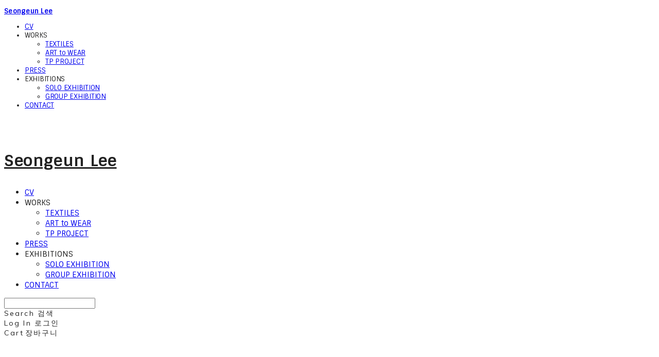

--- FILE ---
content_type: text/html;charset=UTF-8
request_url: https://seongeunlee.co.kr/arrangement02
body_size: 8345
content:





<!DOCTYPE html>
<html lang="ko">
<head>
    <meta http-equiv="X-UA-Compatible" id="X-UA-Compatible" content="IE=edge"/>


    




    



    <script src="https://ajax.googleapis.com/ajax/libs/webfont/1.5.6/webfont.js?v=01131215"></script>
    <script>WebFont.load({google:{families:['Sintony:400,700','Noto+Serif:400','Nanum+Gothic:400:korean','Muli:400','Cormorant+Garamond:400']}});</script>
    <link rel='stylesheet' type='text/css' href='https://contents.sixshop.com/uploadedFiles/158966/css/designSetting1768974942895.css'>

    




    
    
        <meta id="metaTagViewport" name="viewport" content="width=device-width">
    


    
    
        <meta name="robots" content="All">
        <meta name="robots" content="index,follow">
    


<link rel="apple-touch-icon" href="https://contents.sixshop.com/uploadedFiles/158966/default/image_1653298105193.jpg">
<link rel="apple-touch-icon-precomposed" href="https://contents.sixshop.com/uploadedFiles/158966/default/image_1653298105193.jpg">

    
    
        <link rel="canonical" href="https://seongeunlee.co.kr/arrangement02">
    


    
    
    
    
        <title>Arrangement 02 | SEONGEUN LEE</title>
    
    


    
    
    
    
    
        <meta name="description" content="SEONGEUN LEE"/>
    


    
    
    
    
        <link rel="image_src" href="https://contents.sixshop.com/uploadedFiles/158966/default/image_1653297597504.jpg"/>
    
    


<!-- 페이스북 -->

    
    
        <meta property="og:url" content="https://seongeunlee.co.kr/arrangement02"/>
    


    
    
    
        <meta property="og:type" content="website"/>
    


    
    
    
    
        <meta property="og:title" content="Arrangement 02 | SEONGEUN LEE"/>
    
    


    
    
    
    
    
        <meta property="og:description" content="SEONGEUN LEE"/>
    


    
    
    
    
        <meta property="og:image" content="https://contents.sixshop.com/uploadedFiles/158966/default/image_1653297597504.jpg"/>
    
    



<!-- 트위터 -->

    
    
    
    
        <meta property="twitter:title" content="Arrangement 02 | SEONGEUN LEE"/>
    
    


    
    
    
    
    
        <meta name="twitter:description" content="SEONGEUN LEE"/>
    


    
    
    
    
        <meta name="twitter:image" content="https://contents.sixshop.com/uploadedFiles/158966/default/image_1653297597504.jpg"/>
    
    




    <link rel="icon" href="https://contents.sixshop.com/uploadedFiles/158966/default/image_1653298105193.jpg"/>



    
    


    



    <!-- Sentry -->
    
    <!-- End Sentry -->

<script type="text/javascript" src="//static.nid.naver.com/js/naveridlogin_js_sdk_2.0.2.js"></script>
<script type="text/javascript" src="//code.jquery.com/jquery-1.11.3.min.js"></script>
<script>
    window.ss2 = {};
    window.ss2.setCookie = function (name, value, expireType, expireValue) {
        var todayDate = new Date();
        if (expireType == "date") {
            todayDate.setDate(todayDate.getDate() + expireValue);
        } else if (expireType == "hour") {
            todayDate.setHours(todayDate.getHours() + expireValue);
        } else {
            return;
        }
        document.cookie = name + "=" + escape(value) + "; path=/; expires=" + todayDate.toGMTString() + ";"
    };

    window.ss2.getCookie = function (name) {
        var nameOfCookie = name + "=";
        var x = 0;
        while (x <= document.cookie.length) {
            var y = (x + nameOfCookie.length);
            if (document.cookie.substring(x, y) == nameOfCookie) {
                var endOfCookie;
                if ((endOfCookie = document.cookie.indexOf(";", y)) == -1) {
                    endOfCookie = document.cookie.length;
                }
                return unescape(document.cookie.substring(y, endOfCookie));
            }
            x = document.cookie.indexOf(" ", x) + 1;
            if (x == 0) {
                break;
            }
        }
        return "";
    };
    window.ss2.reset_wcs_bt = function () {
        var wcs_bt_cookie = window.ss2.getCookie("wcs_bt");
        var wcs_bt_list = wcs_bt_cookie.split("|");
        var wcs_bt_last = wcs_bt_list[wcs_bt_list.length - 1];
        window.ss2.setCookie("wcs_bt", "wcs_bt_last", "date", 365 * 200);
    };
</script>


<!-- JSON-LD Markup -->

    
    
    
    
        <script type="application/ld+json">
        {
            "@context" : "http://schema.org",
            "@type" : "Organization",
            "name" : "Seongeun    Lee",
            "legalName" : "",
            "url" : "https://seongeunlee.co.kr",
            "logo": "https://static.sixshop.com/resources/images/product/thumbnail_default.png",
            "contactPoint": {
                 "@type": "ContactPoint",
                 "contactType": "customer support",
                 "telephone": "",
                 "email": "lseunly@gmail.com"
             }
            
        }




        </script>
    

































<!-- facebookLogin -->













    
        
    



<!-- conversionTracking_naver -->





<!-- customCodehead -->


    



    
        
        
        
        
        
        
        
            
        
    









    

    <!-- js -->
    <script src="https://static.sixshop.com/resources/libs/ckeditor-4.12.1/ckeditor.js?v=01131215"></script>
    <script src="https://static.sixshop.com/resources/libs/js/jquery-1.12.4.min.js?v=01131215"></script>
    <script src="https://static.sixshop.com/resources/libs/ckeditor-4.12.1/adapters/jquery.js?v=01131215"></script>
    <script src="https://static.sixshop.com/resources/js/norequire/global.js?v=01131215"></script>
    <script src="https://static.sixshop.com/resources/libs/js/vimeo_player.js?v=01131215"></script>
    <script src="https://static.sixshop.com/resources/libs/js/sha256.min.js?v=01131215"></script>
    <script src="https://static.sixshop.com/resources/libs/js/lozad.min.js?v=01131215"></script>
    <script src="https://www.youtube.com/iframe_api"></script>

    <!-- require-js -->
    
        
            <link href="https://static.sixshop.com/resources/build/display-main-built.css?v=01131215"
                  rel="stylesheet" type="text/css"/>
            <script src="https://static.sixshop.com/resources/build/require-config.js?v=01131215"></script>
            <script data-main="https://static.sixshop.com/resources/build/display-main-built.js?v=01131215"
                    src="https://static.sixshop.com/resources/libs/require/require.js?v=01131215"></script>
        
        
    

    <link href="https://static.sixshop.com/resources/libs/sixshop-ico/style.css?v=01131215" rel="stylesheet"
          type="text/css"/>
    <link href="https://static.sixshop.com/resources/libs/swiper/css/swiper.min.css?v=01131215"
          rel="stylesheet" type="text/css"/>

    <!--[if lt IE 9]>
    <link rel="stylesheet" href="https://static.sixshop.com/resources/css/common/ie8.css?v=01131215"/>
    <![endif]-->
    <!--[If IE 9]>
    <link rel="stylesheet" href="https://static.sixshop.com/resources/css/common/ie9.css?v=01131215"/>
    <![endif]-->
</head>
<!--[if lt IE 9 ]>
<body class="display display-home display desktop  document-loading ie8 iOS">
<![endif]-->
<!--[if IE 9 ]>
<body class="display display-home display desktop  document-loading ie9 iOS">
<![endif]-->
<!--[if (gt IE 9)|!(IE)]><!-->
<body class="display display-home display desktop  document-loading iOS">
<!--<![endif]-->

<div id="searchOptimizeTextDiv"
     style="position:absolute !important; top:-999999px !important; left:-999999px !important"></div>



<div class="hide">
    <div id="data_div" data-memberNo="158966" data-id="" data-userName=""
         data-sitePlan="homepage" data-ownerId=""
         data-device="desktop" data-locale="ko" data-currency="KRW"
         data-siteNo="158966" data-siteLink="seongeunlee" data-siteName="Seongeun    Lee"
         data-siteKey="2026-01-21T14:55:43" data-pgType=""
         data-pageLink="arrangement02" data-pageNo="2394190"
         data-pageType="page" data-indexPageLink="home"
         data-pageName="Arrangement 02"
         data-sectionNo="" data-itemNo="" data-productType=""
         data-productSoldOut=""
         data-staticResourcePath="https://static.sixshop.com" data-staticResourcePathCss="https://static.sixshop.com"
         data-staticResourcePathJs="https://static.sixshop.com" data-staticResourcePathLibs="https://static.sixshop.com"
         data-staticResourcePathConents="//contents.sixshop.com" data-imgResourcePath="https://thumb.sixshop.kr"
         data-imgDirectResourcePath="https://contents.sixshop.com"
         data-group="display" data-nowPage="display-home"
         data-domainCheck="MEMBER_DOMAIN"
         data-nowSection="" data-result="" data-notice=""
         data-displayType="display"
         data-siteURI="/"
         data-customerNo="0" data-customerGrade=""
         data-customerGradeNo=""
         data-verifyInitializePassword=""
         data-shopProductNo="" data-shopOrderNo="" data-postNo=""
         data-boardNo="" data-postOrderNo=""
         data-gaTrackingId="" data-errorType=""
         data-siteDomainAddress="https://seongeunlee.co.kr" data-installedAddonNameList=""
         data-facebookPixel="" data-googleAnalytics=""
         data-fbe_pixel_id=""
         data-googleTagManager="" data-googleAnalyticsVersion=""
         data-kakaoPixel="" data-channel=""
         data-boardProductReviewUse=""
         data-boardProductReviewPostPermission=""
         data-boardProductReviewCommentPermission=""
         data-boardProductQnaUse=""
         data-boardDisplayType="" data-boardProductNo=""
         data-postProductOrderNo="" data-postProductNo=""
         data-boardProductType=""
         data-blogPostShareUse="" data-blogPostNo="" data-orderType=""
         data-cartSize="0" data-cartPrice="0" data-buyKakaoCartNo=""
         data-buyNowCartNo=""
         data-snsShare_detail_info=''
         data-additionalDiscountType="" data-additionalDiscountRate=""
         data-additionalAccumulateRate=""
         data-kcpSiteCd="" data-introAdultAuthUse="" data-adultAuthUse=""
         data-socialLoginAuthUse=""
         data-personalInfoCollectionAgreement=""
         data-settingApiKeysKakaoJavaScript=""
         data-settingApiKeysKakaoRestApi=""
         data-kakaoPlusFriendId=""
         data-returnUrl=""
         data-useGoogleRecaptcha=""
         data-googleRecaptchaSiteKey=""
         data-googleRecaptchaHeightDesktop=""
         data-googleRecaptchaHeightMobile="">
    </div>
    
        <script>
            var normalGrade = {"gradeTitle":"일반"};
            var dataDIV = document.getElementById("data_div");
            dataDIV.setAttribute("data-normalGradeTitle", normalGrade.gradeTitle);
        </script>
    
</div>



<!--[if lt IE 9]>



<div id="ie8header">
    <div style="height:60px;">
    </div>
    <div class="banner-wrapper ie">
        <div class="content">
            <a class="logo ie">
            </a>
            <div class="info">
                <span class="useBoth">Internet Explorer의 오래된 버전을 사용하고 있습니다. 오래된 버전에서는 사이트가 정상적으로 표시되지 않습니다. 지금 업그레이드하세요.</span>
            </div>
            <a class="btn middle" style="background-color: transparent;border-color: #fff;color: #dd4035;"
               href="http://windows.microsoft.com/ko-kr/internet-explorer/download-ie" target="_blank">
                업그레이드하기
            </a>
        </div>
    </div>
</div>
<![endif]-->

<!-- body section -->

    
    




<div id="body"
     class="body device-desktop desktop page pageLink-arrangement02 snsBtnType- hero-notUse   cartNotUse productSearchNotUse productSearchMobileNotUse customerMenuNotUse customerMenuMobileNotUse headerSnsNotUse productSearchType-mobile-icon productSearchType-icon customerMenuType-english customerMenuType-mobile-icon cartType-english cartType-mobile-icon-bag headerEnglishType-null entire-style-width-type-wide header-style-type-normal header-style-effect-type-fixedAtTop header-style-effect-mobile-type-fixedAtTop mobile-submenu-type-slide mobile-submenu-borderTop-notUse mobile-submenu-borderBottom-notUse hero-size-type-heightRelative hero-style-type-custom hero-indexPage-height-type-fullScreen hero-otherPages-height-type-twoThirds hero-indexPage-height-mobile-type-fullScreen hero-otherPages-height-mobile-type-twoThirds hero-indexPage-ratio-type-3to1 hero-indexPage-ratio-mobile-type-3to1 hero-otherPages-ratio-type-3to1 hero-otherPages-ratio-mobile-type-3to1 logoImageWhenHeaderInHero-use hero-header-position-headerInHero hero-align-center hero-button-size-medium hero-button-mobile-size-medium hero-navi-type-none productList-width-type-wide productList-language-english productList-filter-style-type-text productList-textPosition-onImg productList-filterPosition-leftSide productList-imgMaskingType-rectangle productList-roundCornerType-all productList-filter-mobile-type-horizontal-scroll productList-column-desktop-4 productList-column-mobile-2 productList-badge-type-foursquare productList-badge-align-leftTop productList-hoverEffect-none productListSlide-width-type-wide productListSlide-imgMaskingType-rectangle productListSlide-roundCornerType-all productListSlide-textPosition-onImg productListSlide-column-desktop-4 productListSlide-column-mobile-2 productListSlide-margin-use productListSlide-name-use productListSlide-hoverEffect-none board-language-korean board-lineup-width-type-normal board-grid-width-type-wide board-grid-hoverEffect-none board-title-align-left board-grid-column-desktop-4 board-grid-column-mobile-2 blog-post-title-align-left blog-language-korean blogGrid-filterPosition-top blog-grid-width-type-wide blog-grid-hoverEffect-none blog-sidebar-notUse blog-sidebar-position-rightSide gallery-style-light customSection-width-type-wide button-type-outline button-size-small button-mobile-size-medium button-shape-square moveTopBtn-type-icon-arrow1 moveTopBtn-shape-square moveTopBtn-weight-normal moveTopBtn-border-notUse systemPage-productDetail-width-type-wide systemPage-productDetail-reviewQna-width-type-syncWithProductDetailBottomInfo systemPage-productDetail-relatedProduct-width-type-syncWithProductDetailBottomInfo systemPage-productDetail-buyButton-mobile-fixedPosition-use systemPage-productDetail-bottomInfo-mobile-fixedFontSize-notUse productDetail-mainImg-position-left productDetail-navigation-notUse sitePlan-homepage logoImage-notExist logoImageWhenHeaderInHero-notExist document-loading"
     data-device="desktop" data-viewport="desktop">
    


<nav class="headerMenuList mobile slide-menu  site-element"
     data-itemType="header-menu">
    
    <div class="mobileSideMenu">
        <div class="headerLogoInMobileMenuWrapper">
            <a id="headerLogoInMobileMenu" class="bottom"
               href="/"
            >
                <p class="site-name">Seongeun    Lee</p>
                
            </a>
        </div>
        <a id="headerCustomerInMobileMenu" class="bottom">
            <span class="headerCustomerContent" data-type="english">LOG IN</span>
            <span class="headerCustomerContent" data-type="korean">로그인</span>
            <div class="headerCustomerContent ico-user-border systemIcon systemIconWeight_normal"
                 data-type="icon"></div>
            <div class="headerCustomerContent ico-snowman-border systemIcon systemIconWeight_normal"
                 data-type="icon-snowman"></div>
        </a>
    </div>
    <div id="headerProductSearchInMobileMenu" class="header-productSearch-InMobileMenu bottom">
        <div class="headerProductSearchContent ico-search-border systemIcon systemIconWeight_normal"
             data-type="icon"></div>
        <form action="" onsubmit="return false;">
            <input type="search" onkeyup="require('v2/mall/util/common').goSearchResultPage(event)">
        </form>
    </div>
    <div class="site-division-background-mobile site-division-background-mobile-color"></div>
    <div class="site-division-background-mobile2"></div>

    <ul class="headerMenuListContents mobile">
        
            <li data-pageno="1913243" class="menu-navi menu-main pageMenu"><a class="menu-name" alt="CV" href="/cv">CV</a><div class="menu-opener"></div><div class="subMenuNaviListDiv"><ul class="subMenuNaviList"></ul></div></li><li data-pageno="1913238" class="menu-navi menu-main folderMenu subMenu-exist"><a class="menu-name js-opener-working" alt="WORKS">WORKS</a><div class="menu-opener"></div><div class="subMenuNaviListDiv"><ul class="subMenuNaviList"><li data-pageno="1713618" class="menu-navi menu-sub pageMenu"><a class="menu-name" alt="TEXTILES" href="/textiles">TEXTILES</a><div class="menu-opener"></div></li><li data-pageno="1913542" class="menu-navi menu-sub pageMenu"><a class="menu-name" alt="ART to WEAR" href="/arttowear">ART to WEAR</a><div class="menu-opener"></div></li><li data-pageno="2568791" class="menu-navi menu-sub pageMenu"><a class="menu-name" alt="TP PROJECT" href="/tpproject">TP PROJECT</a><div class="menu-opener"></div></li></ul></div></li><li data-pageno="2001234" class="menu-navi menu-main pageMenu"><a class="menu-name" alt="PRESS" href="/press">PRESS</a><div class="menu-opener"></div><div class="subMenuNaviListDiv"><ul class="subMenuNaviList"></ul></div></li><li data-pageno="2106891" class="menu-navi menu-main folderMenu subMenu-exist"><a class="menu-name js-opener-working" alt="EXHIBITIONS">EXHIBITIONS</a><div class="menu-opener"></div><div class="subMenuNaviListDiv"><ul class="subMenuNaviList"><li data-pageno="2106890" class="menu-navi menu-sub pageMenu"><a class="menu-name" alt="SOLO EXHIBITION" href="/soloexhibition">SOLO EXHIBITION</a><div class="menu-opener"></div></li><li data-pageno="2106392" class="menu-navi menu-sub pageMenu"><a class="menu-name" alt="GROUP EXHIBITION" href="/groupexhibition">GROUP EXHIBITION</a><div class="menu-opener"></div></li></ul></div></li><li data-pageno="1674598" class="menu-navi menu-main pageMenu"><a class="menu-name" alt="CONTACT" href="/contact">CONTACT</a><div class="menu-opener"></div><div class="subMenuNaviListDiv"><ul class="subMenuNaviList"></ul></div></li>
        
    </ul>

    


<div class="headerSns mobile site-element" data-itemType="header-sns">
    



    
    
        
    


</div>
</nav>

    <div class="container-background background-color"></div>
    <div class="container-background background-image"></div>

    

<div class="document-background">
    
</div>

    


<header id="siteHeader" class="siteHeader site-division  layout-type-normal-double-left1 layout-mobile-type-normal-left-right borderBottom-notUse headerMenuHamburgerBar-use">
    

    <div class="site-division-background header-background background-color"></div>
    <div class="site-division-background header-background background-image" style="display:none;"></div>

    


<div class="row row-main desktop">
    <div class="column header-left">
        
        
            



    
    
        <a href="/" id="headerLogo" class="headerLogo desktop site-element" data-itemType="logo">
    
    


<p class="site-name">Seongeun    Lee</p>


</a>
        
        
            


<div class="headerMenuList desktop site-element" data-itemType="header-menu">
    

    <ul class="headerMenuListContents desktop">
        
            <li data-pageno="1913243" class="menu-navi menu-main pageMenu"><a class="menu-name" alt="CV" href="/cv">CV</a><div class="menu-opener"></div><div class="subMenuNaviListDiv"><ul class="subMenuNaviList"></ul></div></li><li data-pageno="1913238" class="menu-navi menu-main folderMenu subMenu-exist"><a class="menu-name js-opener-working" alt="WORKS">WORKS</a><div class="menu-opener"></div><div class="subMenuNaviListDiv"><ul class="subMenuNaviList"><li data-pageno="1713618" class="menu-navi menu-sub pageMenu"><a class="menu-name" alt="TEXTILES" href="/textiles">TEXTILES</a><div class="menu-opener"></div></li><li data-pageno="1913542" class="menu-navi menu-sub pageMenu"><a class="menu-name" alt="ART to WEAR" href="/arttowear">ART to WEAR</a><div class="menu-opener"></div></li><li data-pageno="2568791" class="menu-navi menu-sub pageMenu"><a class="menu-name" alt="TP PROJECT" href="/tpproject">TP PROJECT</a><div class="menu-opener"></div></li></ul></div></li><li data-pageno="2001234" class="menu-navi menu-main pageMenu"><a class="menu-name" alt="PRESS" href="/press">PRESS</a><div class="menu-opener"></div><div class="subMenuNaviListDiv"><ul class="subMenuNaviList"></ul></div></li><li data-pageno="2106891" class="menu-navi menu-main folderMenu subMenu-exist"><a class="menu-name js-opener-working" alt="EXHIBITIONS">EXHIBITIONS</a><div class="menu-opener"></div><div class="subMenuNaviListDiv"><ul class="subMenuNaviList"><li data-pageno="2106890" class="menu-navi menu-sub pageMenu"><a class="menu-name" alt="SOLO EXHIBITION" href="/soloexhibition">SOLO EXHIBITION</a><div class="menu-opener"></div></li><li data-pageno="2106392" class="menu-navi menu-sub pageMenu"><a class="menu-name" alt="GROUP EXHIBITION" href="/groupexhibition">GROUP EXHIBITION</a><div class="menu-opener"></div></li></ul></div></li><li data-pageno="1674598" class="menu-navi menu-main pageMenu"><a class="menu-name" alt="CONTACT" href="/contact">CONTACT</a><div class="menu-opener"></div><div class="subMenuNaviListDiv"><ul class="subMenuNaviList"></ul></div></li>
        
    </ul>
</div>
        
        
        
    </div>
    <div class="column header-center">
        
        
        
        
    </div>
    <div class="column header-right">
        
        
        
            


<div id="headerCartAndCustomer" class="headerCartAndCustomer desktop site-element" data-itemType="cartAndCustomer">
    
    <a id="headerProductSearch" class="headerProductSearch desktop site-element-child">
        <div class="search-input-box">
            <div class="searchIcon ico-search-border systemIcon systemIconWeight_normal"
                 data-type="icon"></div>
            <form class="headerSearchBar" action="" onsubmit="return false;">
                <input type="search" onkeyup="require('v2/mall/util/common').goSearchResultPage(event)">
            </form>
        </div>
        <span class="headerProductSearchContent" data-type="english">Search</span>
        <span class="headerProductSearchContent" data-type="korean">검색</span>
        <div class="headerProductSearchContent ico-search-border systemIcon systemIconWeight_normal"
             data-type="icon"></div>
    </a><a id="headerCustomer" class="headerCustomer desktop site-element-child">
    <span class="headerCustomerContent" data-type="english">Log In</span>
    <span class="headerCustomerContent" data-type="korean">로그인</span>
    <div class="headerCustomerContent ico-user-border systemIcon systemIconWeight_normal"
         data-type="icon"></div>
    <div class="headerCustomerContent ico-snowman-border systemIcon systemIconWeight_normal"
         data-type="icon-snowman"></div>
    <div id="headerCustomerSpeechBubble" class="hide"></div>
</a><a id="headerCart" class="headerCart desktop site-element-child">
    <span class="headerCartContent" data-type="english">Cart</span>
    <span class="headerCartContent" data-type="korean">장바구니</span>
    <div class="headerCartContent ico-cart-border systemIcon systemIconWeight_normal"
         data-type="icon"></div>
    <div class="headerCartContent ico-bag-border systemIcon systemIconWeight_normal"
         data-type="icon-bag"></div>
</a>
</div>

        
        
            


<div id="headerSns" class="headerSns desktop site-element" data-itemType="header-sns">
    



    
    
        
    


</div>
        
        
            <div id="headerMenuHamburgerBar" class="headerMenuHamburgerBar site-element" data-itemType="header-menu">
                
                <div class="ico-menu-border systemIcon menuIcon systemIconWeight_normal"></div>
            </div>
        
    </div>
</div>
<div class="row row-main mobile">
    <div class="column header-left">
        
        
            



    
    
        <a href="/" id="headerLogo" class="headerLogo mobile site-element" data-itemType="logo">
    
    


<p class="site-name">Seongeun    Lee</p>


</a>
        
        
    </div>
    <div class="column header-center">
        
    </div>
    <div class="column header-right">
        
            


<div id="headerCartAndCustomer" class="headerCartAndCustomer mobile site-element" data-itemType="cartAndCustomer">
    
    <a id="headerProductSearch" class="headerProductSearch mobile site-element-child">
        <div class="headerProductSearchContent ico-search-border systemIcon systemIconWeight_normal"
             data-type="icon"></div>
    </a><a id="headerCustomer" class="headerCustomer mobile site-element-child">
    <div class="headerCustomerContent ico-user-border systemIcon systemIconWeight_normal"
         data-type="icon"></div>
    <div class="headerCustomerContent ico-snowman-border systemIcon systemIconWeight_normal"
         data-type="icon-snowman"></div>
    <div id="headerCustomerMobileSpeechBubble" class="hide"></div>
</a><a id="headerCart" class="headerCart mobile site-element-child">
    <div class="headerCartContent ico-cart-border systemIcon systemIconWeight_normal"
         data-type="icon"></div>
    <div class="headerCartContent ico-bag-border systemIcon systemIconWeight_normal"
         data-type="icon-bag"></div>
</a>
</div>
        
        
            <div id="headerMenuHamburgerBar" class="headerMenuHamburgerBar site-element">
                <div class="ico-menu-border systemIcon menuIcon systemIconWeight_normal"></div>
            </div>
        
    </div>
</div>
<div class="row row-search mobile">
    <div class="searchIcon ico-search-border systemIcon systemIconWeight_normal"
         data-type="icon"></div>
    <form class="headerSearchBar" action="" onsubmit="return false;">
        <input type="search" onkeyup="require('v2/mall/util/common').goSearchResultPage(event)" placeholder=
        검색>
    </form>
    <div class="closeSearchBar-btn icomoon-ic-close-small-border systemIcon systemIconWeight_normal"></div>
</div>

</header>

<div class="site-header-content-group">
    <div id="siteHeader" class="siteHeader site-division  layout-type-normal-double-left1 layout-mobile-type-normal-left-right borderBottom-notUse headerMenuHamburgerBar-use placeholder">
        


<div class="row row-main desktop">
    <div class="column header-left">
        
        
            



    
    
        <a href="/" id="headerLogo" class="headerLogo desktop site-element" data-itemType="logo">
    
    


<p class="site-name">Seongeun    Lee</p>


</a>
        
        
            


<div class="headerMenuList desktop site-element" data-itemType="header-menu">
    

    <ul class="headerMenuListContents desktop">
        
            <li data-pageno="1913243" class="menu-navi menu-main pageMenu"><a class="menu-name" alt="CV" href="/cv">CV</a><div class="menu-opener"></div><div class="subMenuNaviListDiv"><ul class="subMenuNaviList"></ul></div></li><li data-pageno="1913238" class="menu-navi menu-main folderMenu subMenu-exist"><a class="menu-name js-opener-working" alt="WORKS">WORKS</a><div class="menu-opener"></div><div class="subMenuNaviListDiv"><ul class="subMenuNaviList"><li data-pageno="1713618" class="menu-navi menu-sub pageMenu"><a class="menu-name" alt="TEXTILES" href="/textiles">TEXTILES</a><div class="menu-opener"></div></li><li data-pageno="1913542" class="menu-navi menu-sub pageMenu"><a class="menu-name" alt="ART to WEAR" href="/arttowear">ART to WEAR</a><div class="menu-opener"></div></li><li data-pageno="2568791" class="menu-navi menu-sub pageMenu"><a class="menu-name" alt="TP PROJECT" href="/tpproject">TP PROJECT</a><div class="menu-opener"></div></li></ul></div></li><li data-pageno="2001234" class="menu-navi menu-main pageMenu"><a class="menu-name" alt="PRESS" href="/press">PRESS</a><div class="menu-opener"></div><div class="subMenuNaviListDiv"><ul class="subMenuNaviList"></ul></div></li><li data-pageno="2106891" class="menu-navi menu-main folderMenu subMenu-exist"><a class="menu-name js-opener-working" alt="EXHIBITIONS">EXHIBITIONS</a><div class="menu-opener"></div><div class="subMenuNaviListDiv"><ul class="subMenuNaviList"><li data-pageno="2106890" class="menu-navi menu-sub pageMenu"><a class="menu-name" alt="SOLO EXHIBITION" href="/soloexhibition">SOLO EXHIBITION</a><div class="menu-opener"></div></li><li data-pageno="2106392" class="menu-navi menu-sub pageMenu"><a class="menu-name" alt="GROUP EXHIBITION" href="/groupexhibition">GROUP EXHIBITION</a><div class="menu-opener"></div></li></ul></div></li><li data-pageno="1674598" class="menu-navi menu-main pageMenu"><a class="menu-name" alt="CONTACT" href="/contact">CONTACT</a><div class="menu-opener"></div><div class="subMenuNaviListDiv"><ul class="subMenuNaviList"></ul></div></li>
        
    </ul>
</div>
        
        
        
    </div>
    <div class="column header-center">
        
        
        
        
    </div>
    <div class="column header-right">
        
        
        
            


<div id="headerCartAndCustomer" class="headerCartAndCustomer desktop site-element" data-itemType="cartAndCustomer">
    
    <a id="headerProductSearch" class="headerProductSearch desktop site-element-child">
        <div class="search-input-box">
            <div class="searchIcon ico-search-border systemIcon systemIconWeight_normal"
                 data-type="icon"></div>
            <form class="headerSearchBar" action="" onsubmit="return false;">
                <input type="search" onkeyup="require('v2/mall/util/common').goSearchResultPage(event)">
            </form>
        </div>
        <span class="headerProductSearchContent" data-type="english">Search</span>
        <span class="headerProductSearchContent" data-type="korean">검색</span>
        <div class="headerProductSearchContent ico-search-border systemIcon systemIconWeight_normal"
             data-type="icon"></div>
    </a><a id="headerCustomer" class="headerCustomer desktop site-element-child">
    <span class="headerCustomerContent" data-type="english">Log In</span>
    <span class="headerCustomerContent" data-type="korean">로그인</span>
    <div class="headerCustomerContent ico-user-border systemIcon systemIconWeight_normal"
         data-type="icon"></div>
    <div class="headerCustomerContent ico-snowman-border systemIcon systemIconWeight_normal"
         data-type="icon-snowman"></div>
    <div id="headerCustomerSpeechBubble" class="hide"></div>
</a><a id="headerCart" class="headerCart desktop site-element-child">
    <span class="headerCartContent" data-type="english">Cart</span>
    <span class="headerCartContent" data-type="korean">장바구니</span>
    <div class="headerCartContent ico-cart-border systemIcon systemIconWeight_normal"
         data-type="icon"></div>
    <div class="headerCartContent ico-bag-border systemIcon systemIconWeight_normal"
         data-type="icon-bag"></div>
</a>
</div>

        
        
            


<div id="headerSns" class="headerSns desktop site-element" data-itemType="header-sns">
    



    
    
        
    


</div>
        
        
            <div id="headerMenuHamburgerBar" class="headerMenuHamburgerBar site-element" data-itemType="header-menu">
                
                <div class="ico-menu-border systemIcon menuIcon systemIconWeight_normal"></div>
            </div>
        
    </div>
</div>
<div class="row row-main mobile">
    <div class="column header-left">
        
        
            



    
    
        <a href="/" id="headerLogo" class="headerLogo mobile site-element" data-itemType="logo">
    
    


<p class="site-name">Seongeun    Lee</p>


</a>
        
        
    </div>
    <div class="column header-center">
        
    </div>
    <div class="column header-right">
        
            


<div id="headerCartAndCustomer" class="headerCartAndCustomer mobile site-element" data-itemType="cartAndCustomer">
    
    <a id="headerProductSearch" class="headerProductSearch mobile site-element-child">
        <div class="headerProductSearchContent ico-search-border systemIcon systemIconWeight_normal"
             data-type="icon"></div>
    </a><a id="headerCustomer" class="headerCustomer mobile site-element-child">
    <div class="headerCustomerContent ico-user-border systemIcon systemIconWeight_normal"
         data-type="icon"></div>
    <div class="headerCustomerContent ico-snowman-border systemIcon systemIconWeight_normal"
         data-type="icon-snowman"></div>
    <div id="headerCustomerMobileSpeechBubble" class="hide"></div>
</a><a id="headerCart" class="headerCart mobile site-element-child">
    <div class="headerCartContent ico-cart-border systemIcon systemIconWeight_normal"
         data-type="icon"></div>
    <div class="headerCartContent ico-bag-border systemIcon systemIconWeight_normal"
         data-type="icon-bag"></div>
</a>
</div>
        
        
            <div id="headerMenuHamburgerBar" class="headerMenuHamburgerBar site-element">
                <div class="ico-menu-border systemIcon menuIcon systemIconWeight_normal"></div>
            </div>
        
    </div>
</div>
<div class="row row-search mobile">
    <div class="searchIcon ico-search-border systemIcon systemIconWeight_normal"
         data-type="icon"></div>
    <form class="headerSearchBar" action="" onsubmit="return false;">
        <input type="search" onkeyup="require('v2/mall/util/common').goSearchResultPage(event)" placeholder=
        검색>
    </form>
    <div class="closeSearchBar-btn icomoon-ic-close-small-border systemIcon systemIconWeight_normal"></div>
</div>

    </div>
    
</div>


    <div id="displayCanvas" class="desktop" data-viewport="desktop">
        
            
            
            
            
            
            
            
            
            
            
            
            
            
            
            
            
            
            
            
            
            
            
            
            
            
            
            
        
        <div id='page2394190' cid='page2394190' class='page pagepage page-opened'><div id='sectionWrapper14927577' class='section-wrapper sectionWrapper14927577 custom-section custom-section sectionColumn-1 custom-reverse-left-and-right-notUse' data-orderNo='1' cid='section14927577'><div class='section-background background-image'></div><div class='section-background background-color'></div><div class='section-background background-mask'></div><div class='section-background section-cover'></div><section id='section14927577' class='section widthWide' data-orderNo='1'><div data-columnNo='1' id='section14927577_column1' class='customSectionColumn column-1'><div id='item46967826' class='item-wrapper spacer-element' data-type='item' data-itemType='spacer-element' data-orderNo='1' data-sectionNo='14927577' data-itemNo='46967826' cid='item46967826' style=''><div id='itemElement46967826' class='item-element' style='height:19px;'></div></div><div id='item43456776' class='item-wrapper text-title' data-type='item' data-itemType='text-title' data-orderNo='2' data-sectionNo='14927577' data-itemNo='43456776' cid='item43456776' style=''><div id='itemElement43456776' class='item-element' style=''><p class="" style="text-align: center; font-size: 27px;">Arrangement 02</p></div></div><div id='item43456777' class='item-wrapper text-body' data-type='item' data-itemType='text-body' data-orderNo='3' data-sectionNo='14927577' data-itemNo='43456777' cid='item43456777' style=''><div id='itemElement43456777' class='item-element' style=''><p class="" style="text-align: center;"><span text-style-option="color" style="color: rgb(177, 177, 177);">cotton thread, metal thread, gauze, linen, bast fiber</span></p><p class="" style="text-align: center;"><span text-style-option="color" style="color: rgb(177, 177, 177);">40 x 38 x 14 (cm),  2023, photo by J.from Studio</span></p></div></div></div></section></div><div id='sectionWrapper14927578' class='section-wrapper sectionWrapper14927578 custom-section custom-section sectionColumn-1 custom-reverse-left-and-right-notUse' data-orderNo='2' cid='section14927578'><div class='section-background background-image'></div><div class='section-background background-color'></div><div class='section-background background-mask'></div><div class='section-background section-cover'></div><section id='section14927578' class='section widthNormal' data-orderNo='2'><div data-columnNo='1' id='section14927578_column1' class='customSectionColumn column-1'><div id='item43456778' class='item-wrapper image' data-type='item' data-itemType='image' data-orderNo='1' data-sectionNo='14927578' data-itemNo='43456778' cid='item43456778' style='text-align:center;'><div id='itemElement43456778' class='item-element' style='width:100%;'><div class='img ratio-4to3' imgSrc='/uploadedFiles/158966/default/image_1692985027270.jpg' style='background-image:url(https://contents.sixshop.com/thumbnails/uploadedFiles/158966/default/image_1692985027270_1000.jpg)'></div></div></div></div></section></div><div id='sectionWrapper14927579' class='section-wrapper sectionWrapper14927579 custom-section custom-section sectionColumn-2to1 custom-reverse-left-and-right-notUse' data-orderNo='3' cid='section14927579'><div class='section-background background-image'></div><div class='section-background background-color'></div><div class='section-background background-mask'></div><div class='section-background section-cover'></div><section id='section14927579' class='section' data-orderNo='3'><div data-columnNo='1' id='section14927579_column1' class='customSectionColumn column-1'><div id='item43456779' class='item-wrapper image' data-type='item' data-itemType='image' data-orderNo='1' data-sectionNo='14927579' data-itemNo='43456779' cid='item43456779' style='text-align:center;'><div id='itemElement43456779' class='item-element' style='width:87%;'><div class='img ratio-3to4' imgSrc='/uploadedFiles/158966/default/image_1692986381087.jpg' style='background-image:url(https://contents.sixshop.com/thumbnails/uploadedFiles/158966/default/image_1692986381087_1000.jpg)'></div></div></div></div><div data-columnNo='2' id='section14927579_column2' class='customSectionColumn column-2'></div></section></div><div id='sectionWrapper14927580' class='section-wrapper sectionWrapper14927580 custom-section custom-section sectionColumn-1to3 custom-reverse-left-and-right-notUse' data-orderNo='4' cid='section14927580'><div class='section-background background-image'></div><div class='section-background background-color'></div><div class='section-background background-mask'></div><div class='section-background section-cover'></div><section id='section14927580' class='section widthWide' data-orderNo='4'><div data-columnNo='1' id='section14927580_column1' class='customSectionColumn column-1'></div><div data-columnNo='2' id='section14927580_column2' class='customSectionColumn column-2'><div id='item43456780' class='item-wrapper image' data-type='item' data-itemType='image' data-orderNo='1' data-sectionNo='14927580' data-itemNo='43456780' cid='item43456780' style='text-align:center;'><div id='itemElement43456780' class='item-element' style='width:83%;'><img class='img ratio-default' imgSrc='/uploadedFiles/158966/default/image_1692985107705.jpg' src='https://contents.sixshop.com/thumbnails/uploadedFiles/158966/default/image_1692985107705_1000.jpg' /></div></div></div></section></div><div id='sectionWrapper14927581' class='section-wrapper sectionWrapper14927581 custom-section custom-section sectionColumn-1to2 custom-reverse-left-and-right-notUse' data-orderNo='5' cid='section14927581'><div class='section-background background-image'></div><div class='section-background background-color'></div><div class='section-background background-mask'></div><div class='section-background section-cover'></div><section id='section14927581' class='section widthNormal' data-orderNo='5'><div data-columnNo='1' id='section14927581_column1' class='customSectionColumn column-1'></div><div data-columnNo='2' id='section14927581_column2' class='customSectionColumn column-2'><div id='item43456781' class='item-wrapper image' data-type='item' data-itemType='image' data-orderNo='1' data-sectionNo='14927581' data-itemNo='43456781' cid='item43456781' style='text-align:center;'><div id='itemElement43456781' class='item-element' style='width:100%;'><img class='img ratio-default' imgSrc='/uploadedFiles/158966/default/image_1692986470016.jpg' src='https://contents.sixshop.com/thumbnails/uploadedFiles/158966/default/image_1692986470016_1000.jpg' /></div></div></div></section></div></div>
    </div>

    <div class="hide">
        




    <div id="snsShareBtnListWrapper">
        <div id="snsShareBtnList" data-snsViewType="arrangement02">
            
            
            
            
            
                
                
        </div>
    </div>

 
    </div>
    


<footer>
    
    <div id="siteFooter" class="site-division  layout-type-align-bothSide1 borderTop-notUse">
        

        <div class="site-division-background footer-background background-color"></div>
        <div class="site-division-background footer-background background-image" style="display:none;"></div>

        <div class="row row-main">
            <div class="column footer-left align-left">

            </div>
            <div class="column footer-center align-center">
                <ul id="footerMenuList" class="site-element" data-itemType="footer-menu">
                    
                </ul>
                <div id="footerSystemMenuList" class="site-element" style="z-index:0;">
                    <div id="footerMenuNaviPolicy" class="menu-navi">
                        <a class="menu-name" href="/policy">Terms of Use</a>
                    </div>
                    <div id="footerMenuNaviPravicy" class="menu-navi">
                        <a class="menu-name" href="/privacy">Privacy Policy</a>
                    </div>
                    <div id="footerMenuNaviCheckCompanyInfoLinkAddress" class="menu-navi hide">
                        <a class="menu-name">Confirm Entrepreneur Information</a>
                    </div>
                </div>
                <div id="footerSns" class="site-element" data-itemType="footer-sns">
                    
                        
                        
                            <a id='footerSns-email' class='footerSns-icons userCustomIcon-icomoon-email' href='mailto:lseunly@gmail.com' data-originalLink='mailto:lseunly@gmail.com'><div data-i='icomoon-email' class='icomoon-email'></div></a><a id='footerSns-instagram' class='footerSns-icons userCustomIcon-icomoon-instagram' href='https://www.instagram.com/lseunly/' data-originalLink='https://www.instagram.com/lseunly/' target='_blank'><div data-i='icomoon-instagram' class='icomoon-instagram'></div></a>
                        
                    
                </div>
                <div id="footerCompanyInfo" class="site-element" data-itemType="company-info">
                    
                    <p id="memberCompanyInfo1stRaw">Owner: 이성은 | Email: lseunly@gmail.com </p>
                    <p id="memberCompanyInfo2ndRaw"><span id='hostingProvider'>Hosting by sixshop</span> </p>
                </div>
                
                    <div id="footerEscrow" class="site-element hide" style="z-index:0;"
                         data-pgType=""
                         data-merchantId="">
                    </div>
                
                <div id="footerCopyright" class="site-element hide" data-itemType="footer-copyright">
                    
                    <div id="footerCopyright-text" class="footerCopyright-text"></div>
                </div>
            </div>
            <div class="column footer-right align-right">
            </div>
        </div>
    </div>
</footer>

    


<div id="onePageNavigationDiv">
    <div id="onePageNavigation">
    </div>
</div>
    


<div id="topButtonArea" class="site-division">
    
    <div id="topButton">
        <span class="topButtonIcon icomoon-backToTop-textKor-bold" data-type="korean"></span>
        <span class="topButtonIcon icomoon-backToTop-textEng-bold" data-type="english"></span>
        <span class="topButtonIcon icomoon-backToTop-arrow1-bold" data-type="icon-arrow1"></span>
        <span class="topButtonIcon icomoon-backToTop-arrow2-bold" data-type="icon-arrow2"></span>
        <span class="topButtonIcon icomoon-backToTop-arrow3-bold" data-type="icon-arrow3"></span>
        <span class="topButtonIcon icomoon-backToTop-textArrow-bold" data-type="iconAndEnglish"></span>
        <span class="topButtonIcon icomoon-backToTop-textKor-normal" data-type="korean"></span>
        <span class="topButtonIcon icomoon-backToTop-textEng-normal" data-type="english"></span>
        <span class="topButtonIcon icomoon-backToTop-arrow1-normal" data-type="icon-arrow1"></span>
        <span class="topButtonIcon icomoon-backToTop-arrow2-normal" data-type="icon-arrow2"></span>
        <span class="topButtonIcon icomoon-backToTop-arrow3-normal" data-type="icon-arrow3"></span>
        <span class="topButtonIcon icomoon-backToTop-textArrow-normal" data-type="iconAndEnglish"></span>
        <span class="topButtonIcon icomoon-backToTop-textKor-thin" data-type="korean"></span>
        <span class="topButtonIcon icomoon-backToTop-textEng-thin" data-type="english"></span>
        <span class="topButtonIcon icomoon-backToTop-arrow1-thin" data-type="icon-arrow1"></span>
        <span class="topButtonIcon icomoon-backToTop-arrow2-thin" data-type="icon-arrow2"></span>
        <span class="topButtonIcon icomoon-backToTop-arrow3-thin" data-type="icon-arrow3"></span>
        <span class="topButtonIcon icomoon-backToTop-textArrow-thin" data-type="iconAndEnglish"></span>
    </div>
</div>
    

<div id="addToCartAtProductList" class="hide">
    <div id="addToCartAtProductListBg"></div>
    <div id="addToCartAtProductListElem">
        <div id="addToCartHeader">
            <span id="addToCartHeaderTitle"></span>
            <i id="addToCartDialogClose" class="designSettingElement text-assi icomoon-ic-close-small"></i>
        </div>
        <div id="addToCartBody"></div>
        <div class="scrollbar-inner">
            <div id="addToCartContent"></div>
        </div>
        <div id="addToCartFooter"></div>
    </div>
</div>
    
        


<div id="floatingButton" class="floatingButton hide">
    <div class="floatingButtonImg-wrapper">
        <img id="floatingButtonImg" src="" alt="floating-button-img">
    </div>
</div>

<script>
    var doitFloatingButton;
    var init_showFloatingButton = function () {
        try {
            require("v2/mall/service/addon").floatingButton.show('');
            clearInterval(doitFloatingButton);
        } catch (e) {

        }
    };
    doitFloatingButton = setInterval(init_showFloatingButton, 100);
</script>


    
</div>











<div id="lightbox" class="lightbox hide">
    <div id="closeBoxList" class="icon icon-close" onclick="require('v2/mall/util/lightbox').close()"></div>
</div>




<!-- body section -->







<!-- customCodebody -->

    






<!-- Google+ -->

<!-- End Google+ -->


<!-- Channel Plugin Scripts -->

<!-- End Channel Plugin -->

<!-- kcp auth -->

<!-- End kcp auth -->

<script>
    var withdrawnMessage = getQueryVariable('cookieMessage');
    if (withdrawnMessage && withdrawnMessage !== '') {
        withdrawnMessage = withdrawnMessage.split("+").join(" ");
        alert(withdrawnMessage);
    }

    function getQueryVariable(variable) {
        var query = window.location.search.substring(1);
        var vars = query.split('&');
        for (var i = 0; i < vars.length; i++) {
            var pair = vars[i].split('=');
            if (decodeURIComponent(pair[0]) === variable) {
                window.history.replaceState({}, '', window.location.pathname);
                return decodeURIComponent(pair[1]);
            }
        }
    }
</script>
</body>
</html>


--- FILE ---
content_type: text/css; charset=UTF-8
request_url: https://contents.sixshop.com/uploadedFiles/158966/css/designSetting1768974942895.css
body_size: 18598
content:

.restrictedWrapper, body.editor, body.display, #body .container-background.background-color, #body .payment-background, .right-content .cke_contents, .right-content .cke_wysiwyg_div.cke_editable {background-color:#fff;}.designSettingElement.entire-background-color {background-color:#fff!important;}.productDetail.wrapper .reviewQna-info .boardInDetail.review .restrictedBoardPost.wrapper .content.field input[type=password] {background-color:#fff;}.siteHeader .row.row-main {padding-top:35px;padding-bottom:15px;}.siteHeader.borderBottom-use {border-bottom: 1px solid #fff;}.siteHeader .background-color {background-color:#fff;filter:alpha(opacity=0);opacity:0;}#body.desktop #headerLogo .site-logo, #body.desktop #headerLogo .site-logoImageWhenHeaderInHero {width:200px;}#body.desktop.header-style-effect-type-fixedAtTop .siteHeader.scrolled .background-color {background-color:#fff !important;}#body.desktop.header-style-effect-type-fixedAtTop .siteHeader.scrolled.borderBottom-use {border-color:#fff !important;}#headerLogo {color:#222222;}#headerLogo, #headerLogoInMobileMenu {font-family:Sintony, sans-serif;font-weight:700;letter-spacing:0.02em;font-style:normal;}#body.desktop #headerCustomerInMobileMenu {display: none;}#body.mobile #headerCustomerInMobileMenu {display: none;}#body.desktop #headerProductSearchInMobileMenu {display: none;}#body.mobile #headerProductSearchInMobileMenu {display: none;}#body.desktop #headerLogo {font-size:31px;}.designSettingElement.text-logoWithoutColor {font-family:Sintony, sans-serif;font-weight:700;letter-spacing:0.02em;}.site-element.headerMenuList {font-family:Sintony, sans-serif;font-weight:400;font-size:15px;letter-spacing:0em;}.slide-menu.site-element.headerMenuList {font-family:Sintony, sans-serif;font-weight:400;font-size:13px;letter-spacing:-0.02em;}.site-element.headerMenuList, .siteHeader .headerMenuHamburgerBar .systemIcon.menuIcon {color:#222222;}.site-element.headerMenuList .menu-navi {margin-right:15px;}#body.desktop .site-element.headerMenuList .menu-navi:hover > .menu-name {color:#999999;}.site-element.headerMenuList .menu-navi.now > .menu-name, .site-element.headerMenuList .menu-navi.now > .menu-opener {color:#BABABA!important;}.site-element.headerMenuList .menu-navi.menu-main .subMenuNaviList {background-color:#fff !important;border-color:rgb(242,242,242) !important;}.siteHeader #headerCartAndCustomer, .siteHeader .row.row-search.mobile {color:#222222;}.siteHeader #headerCartAndCustomer, .siteHeader .row.desktop #headerCartAndCustomer .headerCart > * {font-size:14px;}.siteHeader .row.desktop #headerCartAndCustomer .headerCart {font-size: 0;margin-top:7px;margin-bottom:7px;}.siteHeader.layout-type-normal-double-center1 .row.row-main.desktop #headerCartAndCustomer .headerCart {margin-top:14px;}.siteHeader #headerCartAndCustomer, .site-element.headerMenuList #headerCustomerInMobileMenu {font-family:Muli, sans-serif;font-weight:400;letter-spacing:0.15em;}.headerProductSearch, #headerCartAndCustomer .headerCustomer, #headerCartAndCustomer #headerCart {margin-right:30px;}#headerCartAndCustomer .headerProductSearch:hover, #headerCartAndCustomer .headerCustomer:hover, #headerCartAndCustomer #headerCart:hover {color:#999999;}#headerCartAndCustomer .headerProductSearch.now, #headerCartAndCustomer .headerCustomer.now, #headerCartAndCustomer #headerCart.now {color:#999999 !important;}.headerSns {color:#222222;font-size:15px;}.headerSns .headerSns-icons {margin-left:9px;}.headerSns .headerSns-icons:hover {color:#ABABAB;}#body.desktop.header-style-type-use-mobile-header .site-element.mobile.headerMenuList {background-color:#FFFFFF;filter:alpha(opacity=100);opacity:1;}#body.header-style-type-use-mobile-header .site-element.headerMenuList > .site-division-background-mobile-color {background-color:#FFFFFF;filter:alpha(opacity=100);opacity:1;}body.display #body.desktop.header-style-type-use-mobile-header div.document-background {background-color:#000;}#body.desktop.header-style-type-use-mobile-header > div.document-background.sideMenuList-opened {filter:alpha(opacity=30);opacity:0.3;}.editor-home #body.header-style-type-use-mobile-header .site-element.headerMenuList .site-division-background-mobile2 {background-color:#000;filter:alpha(opacity=30);opacity:0.3;}#body.desktop.header-style-type-use-mobile-header .site-element.headerMenuList #headerLogoInMobileMenu {color:#222222;font-size:17px;}#body.desktop.header-style-type-use-mobile-header #headerLogoInMobileMenu img.site-logo {width:100px;max-width:100px;}#body.desktop.header-style-type-use-mobile-header .site-element.headerMenuList #headerCustomerInMobileMenu {color:#222222;font-size:13px;}#body.desktop.header-style-type-use-mobile-header .site-element.headerMenuList #headerCustomerInMobileMenu.now {color:#999999 !important;}#body.desktop.header-style-type-use-mobile-header .site-element.headerMenuList #headerProductSearchInMobileMenu {color:#222222;}#body.desktop.header-style-type-use-mobile-header .site-element.headerMenuList.mobile .menu-navi {color:#222222;font-size:13px;}#body.desktop.header-style-type-use-mobile-header .site-element.headerMenuList.mobile .menu-navi.now > .menu-name, #body.desktop.header-style-type-use-mobile-header .site-element.headerMenuList.mobile .menu-navi.now > .menu-opener {color:#999999 !important;}#body.desktop.header-style-type-use-mobile-header .site-element.headerMenuList .headerSns.mobile {color:#222222;font-size:24px;}.row.row-main.desktop .site-element.headerMenuList .menu-navi.menu-main:last-of-type, .row.row-main.desktop .site-element.headerMenuList .menu-navi.menu-sub.onePageSubMenu:last-of-type {margin-right:0px;}.hero-section .heroBackgroundDiv {background-color:#404040;opacity:0 !important;-ms-filter: alpha(opacity=0) !important;filter: alpha(opacity=0) !important;}#body.hero-style-type-custom .page-opened .hero-section, #body.hero-style-type-custom .onePageSubPage-opened .hero-section {color: #454545;}#body.hero-use.hero-header-position-headerInHero.hero-style-type-custom .siteHeader:not(.scrolled) #headerLogo, #body.hero-use.hero-header-position-headerInHero.hero-style-type-custom .siteHeader:not(.scrolled) #headerCart, #body.hero-use.hero-header-position-headerInHero.hero-style-type-custom .siteHeader:not(.scrolled) .headerMenuList:not(.slide-menu) .headerMenuListContents > .menu-navi > .menu-name, #body.hero-use.hero-header-position-headerInHero.hero-style-type-custom .siteHeader:not(.scrolled) .headerProductSearch, #body.hero-use.hero-header-position-headerInHero.hero-style-type-custom .siteHeader:not(.scrolled) .headerCustomer, #body.hero-use.hero-header-position-headerInHero.hero-style-type-custom .siteHeader:not(.scrolled) .headerSns .headerSns-icons, #body.hero-use.hero-header-position-headerInHero.hero-style-type-custom .siteHeader:not(.scrolled) .headerMenuHamburgerBar .ico-menu {color: #454545 !important;}#body.hero-style-type-custom .hero-section .bx-pager-item .bx-pager-link {border: 2px solid #454545;}#body.hero-style-type-custom .hero-section .bx-pager-item .bx-pager-link.active {background-color: #454545;}#body.hero-style-type-custom .hero-section .bx-navigation .bx-prev, #body.hero-style-type-custom .hero-section .bx-navigation .bx-next  {border-top: 2px solid#454545;border-left: 2px solid#454545;}#body.desktop .hero-section .heroWrapper .heroCaption .heroCaptionContent .heroCaptionPosition {float: none; margin: 0 auto;text-align:center;}#body.desktop .hero-section .heroWrapper .heroCaption .heroCaptionContent .heroCaptionPosition .heroCaptionWrapper {vertical-align: middle;padding-top:32px;padding-bottom:32px;}#body.mobile .hero-section .heroWrapper .heroCaption .heroCaptionContent .heroCaptionPosition {float: none; margin: 0 auto;text-align:center;}#body.mobile .hero-section .heroWrapper .heroCaption .heroCaptionContent .heroCaptionPosition .heroCaptionWrapper {vertical-align: middle;padding-top:16px;padding-bottom:16px;}.hero-section .heroCaptionTitle {font-family:Muli, sans-serif !important;font-weight:400;font-size:65px;letter-spacing:0em;line-height:1.15em;}.hero-section .heroCaptionBody {font-family:Muli, sans-serif;font-weight:400;font-size:22px;letter-spacing:0em;line-height:1.15em;}#body.desktop .hero-section .heroCaption .heroCaptionBody {margin-top:20px;}#body.mobile .hero-section .heroCaption .heroCaptionBody {margin-top:10px;}.hero-section .heroCaptionButton {font-family:Sintony, sans-serif;font-weight:700;font-size:16px;letter-spacing:0.02em;}#body.mobile .hero-section .heroCaptionButton {font-size:13px;}#body.button-type-normal .hero-section .heroCaptionButton {color:#ffffff !important;background-color:#959595 !important;border-color:#959595 !important;}#body.button-type-outline[class*='hero-style-type'] .hero-section .heroCaptionButton {border-width:2px;}#body.button-type-outline .hero-section .heroCaptionButton {border-color: #000;color: #000;}#body.button-type-outline .hero-section .heroCaptionButton:hover {background-color: #000;color: #fff;}#body.desktop .hero-section .heroCaption .heroCaptionButton {margin-top:30px;}#body.mobile .hero-section .heroCaption .heroCaptionButton {margin-top:15px;}#body.button-type-outline .item-wrapper.gallery .galleryCaption .galleryCaptionButton {border-width:2pxpx;}#body.desktop .section-wrapper.custom-section.sectionColumn-2 .section .customSectionColumn {width:calc(50% - 5px);}#body.desktop .section-wrapper.custom-section.sectionColumn-3 .section .customSectionColumn {width:calc(33.333333333333336% - 6.666666666666667px);}#body.desktop .section-wrapper.custom-section.sectionColumn-4 .section .customSectionColumn {width:calc(25% - 7.5px);}#body.desktop .section-wrapper.custom-section.sectionColumn-1to2 .section .customSectionColumn.column-1, .section-wrapper.custom-section.sectionColumn-2to1 .section .customSectionColumn.column-2 {width:calc(33.3% - 5px);}#body.desktop .section-wrapper.custom-section.sectionColumn-1to2 .section .customSectionColumn.column-2, .section-wrapper.custom-section.sectionColumn-2to1 .section .customSectionColumn.column-1 {width:calc(66.6% - 5px);}#body.desktop .section-wrapper.custom-section.sectionColumn-1to3 .section .customSectionColumn.column-1, .section-wrapper.custom-section.sectionColumn-3to1 .section .customSectionColumn.column-2 {width:calc(25% - 5px);}#body.desktop .section-wrapper.custom-section.sectionColumn-1to3 .section .customSectionColumn.column-2, .section-wrapper.custom-section.sectionColumn-3to1 .section .customSectionColumn.column-1 {width:calc(75% - 5px);}.section-wrapper.custom-section .section .customSectionColumn {margin-left:5px;margin-right:5px;}.item-wrapper.marqueeBanner .item-element{height:48px !important;}.item-wrapper.marqueeBanner {background-color:#000000;color:#fff;font-family:Noto Serif;font-weight:400;font-size:16px;letter-spacing:0em;}.item-wrapper.marqueeBanner .marquee-text{padding-left:16px;padding-right:16px;padding-top:16px;padding-bottom:16px;}#body.desktop #headerCustomerSpeechBubble {font-family:Noto Sans KR;font-weight:Bold;font-size:11px;color:#fff;background-color:#222;border-radius:6px;letter-spacing:0em;line-height:1.5em;z-index: 51;}#body.desktop #headerCustomerSpeechBubble::before {border-bottom-color:#222;}#body.mobile #headerCustomerMobileSpeechBubble {font-family:Noto Sans KR;font-weight:Bold;font-size:10px;color:#fff;background-color:#222;border-radius:4px;letter-spacing:0em;line-height:1.5em;z-index: 51;}#body.mobile #headerCustomerMobileSpeechBubble::before {border-bottom-color:#222;}.item-wrapper.productList .productListWrapper.c-2 .shopProductWrapper {width:calc(50% - 15px);}.item-wrapper.productList .productListWrapper.c-3 .shopProductWrapper {width:calc(33.333333333333336% - 20px);}.item-wrapper.productList .productListWrapper.c-4 .shopProductWrapper {width:calc(25% - 22.5px);}.item-wrapper.productList .productListWrapper.c-5 .shopProductWrapper {width:calc(20% - 24px);}.item-wrapper.productList .productListWrapper.c-6 .shopProductWrapper {width:calc(16.666666666666668% - 25px);}.item-wrapper.productList .productListWrapper .productListPage .shopProductWrapper {margin-top:15px;margin-bottom:15px;margin-left:15px;margin-right:15px;}.item-wrapper.productList .shopProductWrapper .thumb.img {background-color:#fff;}.item-wrapper.productList .productListWrapper .thumbDiv {border-radius:0;}#body.productList-filterPosition-leftSide .item-wrapper.productList .filter-use .productListWrapper, #body.productList-filterPosition-rightSide .item-wrapper.productList .filter-use .productListWrapper {width:85%;}.item-wrapper.productList .productListFilterCollection {color:#222222;font-family:Muli, sans-serif;font-weight:400;font-size:15px;text-align:-webkit-left;}#body.productList-filterPosition-leftSide .item-wrapper.productList .productListFilterCollection, #body.productList-filterPosition-rightSide .item-wrapper.productList .productListFilterCollection{width:15%;}.item-wrapper.productList .productListFilterCollection {padding-right:20px;}.item-wrapper.productList .productListFilterCollection .productListFilter-navi {letter-spacing:0.15em;}#body.productList-filterPosition-top .item-wrapper.productList .productListFilterCollection .productListFilter-navi {margin-left:12.5px;margin-right:12.5px;}#body.productList-filter-style-type-all-pill .item-wrapper.productList .productListFilterCollection .productListFilter-navi {border:1px solid rgba(34,34,34,0.2);}#body.productList-filter-style-type-all-pill .item-wrapper.productList .productListFilterCollection .productListFilter-navi.now {border:1px solid #999999;background-color:#999999;color:#fff!important;}#body.productList-filter-style-type-select-pill .item-wrapper.productList .productListFilterCollection .productListFilter-navi.now {border:1px solid #999999;color:#999999;}#body.productList-filterPosition-leftSide .item-wrapper.productList .productListFilterCollection .productListFilter-navi, #body.productList-filterPosition-rightSide .item-wrapper.productList .productListFilterCollection .productListFilter-navi{margin-bottom:25px;}.item-wrapper.productList .productListFilterCollection .productListFilter-navi.now {color:#999999 !important;}#body.mobile.productList-filter-mobile-type-dropdown .item-wrapper.productList .productListFilterCollection .productListFilter-navi.now {color:#999999 !important;}#body.mobile.productList-filter-mobile-type-line-break .item-wrapper.productList .productListFilterCollection .productListFilterCollectionNavi {align-items:flex-start;}#body.mobile.productList-filter-mobile-type-line-break.productList-filter-style-type-underline .item-wrapper.productList .productListFilterCollection .productListFilterCollectionNavi .productListFilter-navi:not(.now) ,#body.mobile.productList-filter-mobile-type-line-break.productList-filter-style-type-select-pill .item-wrapper.productList .productListFilterCollection .productListFilterCollectionNavi .productListFilter-navi:not(.now) {padding-left: 0;}.item-wrapper.productList .productListWrapper .productListPage .shopProductWrapper .shopProductBackground {background-color:#fff;}#body.productList-textPosition-onImg:not(.mobile) .item-wrapper.productList .shopProductWrapper:hover .shopProductBackground {opacity:0.8 !important;-ms-filter: alpha(opacity=80) !important;filter: alpha(opacity=80) !important;}.item-wrapper.productList .productListWrapper .productListPage .shopProductWrapper .shopProductNameAndPriceDiv {text-align:center;}.item-wrapper.productList .productListWrapper .productListPage .shopProductWrapper .shopProduct.productName, .item-wrapper.productListSlide .productListWrapper .shopProductWrapper .shopProduct.productName, .designSettingElement.productName, #addToCartHeader #addToCartHeaderTitle {color:#222222;font-family:Noto Serif, serif;font-weight:400;letter-spacing:0em;}.item-wrapper.productList .productListWrapper .productListPage .shopProductWrapper .shopProduct.productName {font-size:36px;}.item-wrapper.productList .productListWrapper .productListPage .shopProductWrapper .shopProduct.price, .item-wrapper.productListSlide .productListWrapper .shopProductWrapper .shopProduct.price, .designSettingElement.price {color:#222222;font-family:Noto Serif, serif;font-weight:400;letter-spacing:0em;}.item-wrapper.productList .productListWrapper .productListPage .shopProductWrapper .shopProduct.price {font-size:15px;}.productDiscountPriceSpan {color:#D39850;}.item-wrapper.productList .productListWrapper .productListPage .shopProductWrapper .shopProduct.description, .item-wrapper.productListSlide .productListWrapper .shopProductWrapper .shopProduct.description {display:inline-block;color:#888;font-family:Noto Serif, serif;font-weight:400;letter-spacing:0em;}.item-wrapper.productList .productListWrapper .productListPage .shopProductWrapper .shopProduct.description {font-size:15px;}#addToCartBody, #addToCartContent, #quantityAndAmountElem {color:#151515;font-family:Sintony, sans-serif;}#productQuantityInputBox {font-family:Sintony, sans-serif;}#addToCartFooter #addToCartBtnElem .error-msg-elem, #addToCartFooter #addToCartBtnElem .quantity-count-elem, #addToCartFooter #addToCartBtnElem .info-msg-elem {font-family:Sintony, sans-serif;}#addToCartBody .basic-select, #addToCartBody .option-value, #addToCartContent .quantity-box, #addToCartContent .quantity-calc-box, #addToCartBody .option-select {border-color:#CCCCCC !important;}.productListWrapper .product-cart-elem .ico-cart {display: inline;}.productListWrapper .product-cart-elem .ico-cart-border {display: none;}.productListWrapper .product-cart-elem .ico-bag {display: none;}.productListWrapper .product-cart-elem .ico-bag-border {display: none;}.item-wrapper.productList .productListWrapper .product-cart-elem,.item-wrapper.productListSlide .productListWrapper .product-cart-elem,#addToCartAtProductListElem #addToCartFooter .add-cart-button {background-color: transparent;border: 2px solid #000;color:#000;}.item-wrapper.productList .productListWrapper .product-cart-elem:hover,.item-wrapper.productListSlide .productListWrapper .product-cart-elem:hover {background-color:#000;color:#fff;}.item-wrapper.productList .productListWrapper .product-review-elem {display:none !important;font-size:12px;}#body.mobile .item-wrapper.productList .productListWrapper .product-review-elem {display:none !important;font-size:10px;}.item-wrapper.productList .productListWrapper .product-cart-elem,.item-wrapper.productListSlide .productListWrapper .product-cart-elem,#addToCartAtProductListElem #addToCartFooter .add-cart-button {font-family:Sintony, sans-serif;font-weight:700;letter-spacing:0.02em;}.item-wrapper.productList .productListWrapper .product-cart-elem,#addToCartAtProductListElem #addToCartFooter .add-cart-button {display:none !important;padding:12px 20px;font-size:12px;}#body.mobile .item-wrapper.productList .productListWrapper .product-cart-elem {display:none;padding:8px 12px;font-size:10px;}.item-wrapper.productList .productListWrapper .productListPage .shopProductWrapper .badgeWrapper .badge {font-size:13px;}#body.mobile .item-wrapper.productList .productListWrapper .productListPage .shopProductWrapper .badgeWrapper .badge {font-size:10px;}.item-wrapper.productList .productListWrapper .productListPage .shopProductWrapper .badgeWrapper .badge span {width:60px;height:60px;}#body.mobile .item-wrapper.productList .productListWrapper .productListPage .shopProductWrapper .badgeWrapper .badge span {width:40px;height:40px;}.item-wrapper.productList .productListWrapper .productListPage .shopProductWrapper .badgeWrapper .badge, .item-wrapper.productListSlide .productListWrapper .shopProductWrapper .badgeWrapper .badge {font-family:Muli, sans-serif;font-weight:400;letter-spacing:0em;}.item-wrapper.productList .productListWrapper .productListPage .shopProductWrapper .badgeWrapper .badge {left:0px;top:0px;}#body.mobile .item-wrapper.productList .productListWrapper .productListPage .shopProductWrapper .badgeWrapper .badge {left:8px !important;top:8px !important;}.item-wrapper.productList .productListWrapper .productListPage .shopProductWrapper .badgeWrapper .badge.discountBadge span, .item-wrapper.productListSlide .productListWrapper .shopProductWrapper .badgeWrapper .badge.discountBadge span {background-color:#D39850;color:#fff;}.item-wrapper.productList .productListWrapper .productListPage .shopProductWrapper .badgeWrapper .badge.soldOutBadge span, .item-wrapper.productListSlide .productListWrapper .shopProductWrapper .badgeWrapper .badge.soldOutBadge span {background-color:#FFFFFF;color:#222;}.item-wrapper.productList .productListWrapper .productListPage .shopProductWrapper .badgeWrapper .badge.newBadge span, .item-wrapper.productListSlide .productListWrapper .shopProductWrapper .badgeWrapper .badge.newBadge span {background-color:#D39850;color:#fff;}.item-wrapper.productList .productListWrapper .productListPage .shopProductWrapper .badgeWrapper .badge.bestBadge span, .item-wrapper.productListSlide .productListWrapper .shopProductWrapper .badgeWrapper .badge.bestBadge span {background-color:#D39850;color:#fff;}.item-wrapper.productList .productListWrapper .productListPage .shopProductWrapper .badgeWrapper .badge.mdpickBadge span, .item-wrapper.productListSlide .productListWrapper .shopProductWrapper .badgeWrapper .badge.mdpickBadge span {background-color:#D39850;color:#fff;}.item-wrapper.productList .productListWrapper .productListPage .shopProductWrapper .badgeWrapper .badge.customTextBadge span, .item-wrapper.productListSlide .productListWrapper .shopProductWrapper .badgeWrapper .badge.customTextBadge span {background-color:#D39850;color:#fff;}.item-wrapper.productListSlide .thumbDiv {border-radius:0;}#body.productListSlide-textPosition-onImg:not(.mobile) .item-wrapper.productListSlide .shopProductWrapper:hover .shopProductBackground {opacity:0.8 !important;-ms-filter: alpha(opacity=80) !important;filter: alpha(opacity=80) !important;}.item-wrapper.productListSlide .productListWrapper .shopProductWrapper .shopProductNameAndPriceDiv {text-align:center;}.item-wrapper.productListSlide .productListWrapper .shopProductWrapper .shopProduct.productName {font-size:36px;}.element-section.productListSlide-section {padding-top:16px;padding-bottom:16px;}.item-wrapper.productListSlide .product-list-slide-section-name {font-family:Noto Sans KR;font-weight:700;font-size:20px;letter-spacing:0em;line-height:1.5em;color:#000;}.item-wrapper.productListSlide .product-list-slide-section-elem i {font-size:16px;letter-spacing:0em;line-height:1.5em;color:#000;}.item-wrapper.productListSlide .productListWrapper .shopProductWrapper .shopProduct.price {font-size:15px;}.item-wrapper.productListSlide .productListWrapper .shopProductWrapper .shopProduct.description {font-size:12px;}.item-wrapper.productListSlide .productListWrapper .product-cart-elem .ico-cart {display: inline;}.item-wrapper.productListSlide .productListWrapper .product-cart-elem .ico-cart-border {display: none;}.item-wrapper.productListSlide .productListWrapper .product-cart-elem .ico-bag {display: none;}.item-wrapper.productListSlide .productListWrapper .product-cart-elem .ico-bag-border {display: none;}.item-wrapper.productListSlide .productListWrapper .product-review-elem {display:none !important;font-size:12px;}#body.mobile .item-wrapper.productListSlide .productListWrapper .product-review-elem {display:none !important;font-size:10px;}.item-wrapper.productListSlide .productListWrapper .product-cart-elem {display:none !important;padding:12px 20px;font-size:12px;}#body.mobile .item-wrapper.productListSlide .productListWrapper .product-cart-elem {display:none;padding:8px 12px;font-size:10px;}.item-wrapper.productListSlide .productListWrapper .shopProductWrapper .badgeWrapper .badge {font-size:13px;}#body.mobile .item-wrapper.productListSlide .productListWrapper .shopProductWrapper .badgeWrapper .badge {font-size:10px;}.item-wrapper.productListSlide .productListWrapper .shopProductWrapper .badgeWrapper .badge span {width:60px;height:60px;}#body.mobile .item-wrapper.productListSlide .productListWrapper .shopProductWrapper .badgeWrapper .badge span {width:40px;height:40px;}.item-wrapper.productListSlide .bx-navigation {margin-top:-78.6px !important;}#body.mobile .item-wrapper.productListSlide .bx-navigation {margin-top:-47.6px !important;}#body.productListSlide-textPosition-onImg:not(.mobile) .item-wrapper.productListSlide .bx-navigation {margin-top:-15px !important;}.item-wrapper.productListSlide .productListWrapper .shopProductWrapper .badgeWrapper .badge {left:0px;top:0px;}#body.mobile .item-wrapper.productListSlide .productListWrapper .shopProductWrapper .badgeWrapper .badge {left:8px !important;top:8px !important;}.item-wrapper.productListSlide div.bx-navigation a {color:#222;}.item-wrapper.productListSlide div.bx-navigation:hover a {color:#222222;}.item-wrapper.productListSlide .shopProductWrapper .thumb.img {background-color:#fff;}#body.board-grid-column-desktop-1 .item-wrapper.board.boardGrid .boardListDiv .boardPostWrapper, .item-wrapper.board.boardGrid .boardListDiv.c-1 .boardGridWrapper, .item-wrapper.boardProductReview.boardGrid .boardProductListDiv.c-1 .boardGridWrapper {width:calc(100% - 0px);}#body.board-grid-column-desktop-2 .item-wrapper.board.boardGrid .boardListDiv .boardPostWrapper, .item-wrapper.board.boardGrid .boardListDiv.c-2 .boardGridWrapper, .item-wrapper.boardProductReview.boardGrid .boardProductListDiv.c-2 .boardGridWrapper {width:calc(50% - 15px);}#body.board-grid-column-desktop-3 .item-wrapper.board.boardGrid .boardListDiv .boardPostWrapper, .item-wrapper.board.boardGrid .boardListDiv.c-3 .boardGridWrapper, .item-wrapper.boardProductReview.boardGrid .boardProductListDiv.c-3 .boardGridWrapper {width:calc(33.333333333333336% - 20px);}#body.board-grid-column-desktop-4 .item-wrapper.board.boardGrid .boardListDiv .boardPostWrapper, .item-wrapper.board.boardGrid .boardListDiv.c-4 .boardGridWrapper, .item-wrapper.boardProductReview.boardGrid .boardProductListDiv.c-4 .boardGridWrapper {width:calc(25% - 22.5px);}#body.board-grid-column-desktop-5 .item-wrapper.board.boardGrid .boardListDiv .boardPostWrapper, .item-wrapper.board.boardGrid .boardListDiv.c-5 .boardGridWrapper, .item-wrapper.boardProductReview.boardGrid .boardProductListDiv.c-5 .boardGridWrapper {width:calc(20% - 24px);}#body.board-grid-column-desktop-6 .item-wrapper.board.boardGrid .boardListDiv .boardPostWrapper, .item-wrapper.board.boardGrid .boardListDiv.c-6 .boardGridWrapper, .item-wrapper.boardProductReview.boardGrid .boardProductListDiv.c-6 .boardGridWrapper {width:calc(16.666666666666668% - 25px);}.item-wrapper.board.boardGrid .boardWrapper .boardListDiv .boardPostWrapper .boardCaptionPosition, .item-wrapper.boardProductReview.boardGrid .boardProductWrapper .boardProductListDiv .boardPostWrapper .boardCaptionPosition {text-align:center;}.item-wrapper.board.boardGrid .boardWrapper .boardListDiv .boardPostWrapper .boardCaptionTitle, .item-wrapper.boardProductReview.boardGrid .boardProductWrapper .boardProductListDiv .boardPostWrapper .boardCaptionTitle {color:#222222;font-family:Noto Serif, serif;font-weight:400;font-size:18px;letter-spacing:0em;}.item-wrapper.board.boardGrid .boardWrapper .boardListDiv .boardPostWrapper .boardCaptionBody, .item-wrapper.boardProductReview.boardGrid .boardProductWrapper .boardProductListDiv .boardPostWrapper .boardCaptionBody {color:#222222;font-family:Noto Serif, serif;font-weight:400;font-size:15px;letter-spacing:0em;}.item-wrapper.board.boardGrid .boardWrapper .boardListDiv .boardGridWrapper, .item-wrapper.boardProductReview.boardGrid .boardProductWrapper .boardProductListDiv .boardGridWrapper {margin-top:30px;margin-bottom:30px;margin-left:15px;margin-right:15px;}.item-wrapper.blogGrid .blogWrapper.c-2 .blogPostWrapper {width:calc(50% - 15px);}.item-wrapper.blogGrid .blogWrapper.c-3 .blogPostWrapper {width:calc(33.333333333333336% - 20px);}.item-wrapper.blogGrid .blogWrapper.c-4 .blogPostWrapper {width:calc(25% - 22.5px);}.item-wrapper.blogGrid .blogWrapper.c-5 .blogPostWrapper {width:calc(20% - 24px);}.item-wrapper.blogGrid .blogWrapper.c-6 .blogPostWrapper {width:calc(16.666666666666668% - 25px);}.item-wrapper.blog.blogGrid .blogWrapper .blogPostWrapper {text-align:center;margin-top:30px;margin-bottom:30px;margin-left:15px;margin-right:15px;}.item-wrapper.blog.blogGrid .blogWrapper .blogPostWrapper .blogPost.title {color:#222222;font-family:Noto Serif, serif;font-weight:400;font-size:18px;letter-spacing:0em;}.item-wrapper.blog.blogGrid .blogWrapper .blogPostWrapper .blogPost.date {color:#222222;font-family:Noto Serif, serif;font-weight:400;font-size:15px;letter-spacing:0em;}.item-wrapper.blog.blogStack .blogSidebar .blogFilter-navi.now {color:#999999;}#body.blogGrid-filterPosition-leftSide .item-wrapper.blogGrid .filter-use .blogWrapper, #body.blogGrid-filterPosition-rightSide .item-wrapper.blogGrid .filter-use .blogWrapper {width:85%;}.item-wrapper.blogGrid .blogFilterCollection {color:#222222;font-family:Muli, sans-serif;font-weight:400;font-size:15px;text-align:left;}#body.blogGrid-filterPosition-leftSide .item-wrapper.blogGrid .filter-use .blogFilterCollection, #body.blogGrid-filterPosition-rightSide .item-wrapper.blogGrid .filter-use .blogFilterCollection {width:15%;}.item-wrapper.blogGrid .blogFilterCollection {padding-bottom:50px;}.item-wrapper.blogGrid .blogFilterCollection .blogFilter-navi {letter-spacing:0.15em;}#body.blogGrid-filterPosition-top .item-wrapper.blogGrid .blogFilterCollection .blogFilter-navi {margin-left:12.5px;margin-right:12.5px;}#body.blogGrid-filterPosition-leftSide .item-wrapper.blogGrid .blogFilterCollection .blogFilter-navi, #body.blogGrid-filterPosition-rightSide .item-wrapper.blogGrid .blogFilterCollection .blogFilter-navi {margin-bottom:25px;}.item-wrapper.blogGrid .blogFilterCollection .blogFilter-navi.now {color:#999999 !important;}.item-wrapper.review .review-wrapper .review-content {font-family:Noto Serif, serif;font-weight:400;letter-spacing:-0.02em;line-height:1.6em;}.item-wrapper.review .review-wrapper .review-writer {font-family:Noto Serif, serif;font-weight:400;letter-spacing:0em;}.item-wrapper.button .item-element {font-family:Sintony, sans-serif;font-weight:700;letter-spacing:0.02em;}#body.button-type-normal .item-wrapper.button .item-element {color:#ffffff;background-color:#959595;border: 2px solid #959595;}#body.button-type-outline .item-wrapper.button .item-element {color:#000;background-color:transparent;border: 2px solid #000;}#body.button-type-outline .item-wrapper.button .item-element:hover {color:#fff;background-color:#000;}#body.button-type-outline .item-wrapper.customForm .item-element .customFormSubmitButton:not(.button-type-normal) {border-width: 2pxpx;}.item-wrapper.button .item-element, .item-wrapper.review .review-button {font-size:15px;}#body.mobile .item-wrapper.button .item-element, #body.mobile .item-wrapper.review .review-button {font-size:13px;}#body .section .item-wrapper.customIcons .customIcons-icon{color:#000;font-size:25px;}#body .section .item-wrapper.customIcons .customIcons-icon:hover {color:#C9C9C9;}.paginationDiv {color:#222222;font-family:Nanum Gothic, sans-serif;font-weight:400;font-size:16px;}.paginationDiv .paginationNo-navi {margin-left:5px;margin-right:5px;}.paginationDiv .paginationNo-navi.now {color:#999999 !important;}.designSettingElement.pagination_div {color:#222222;font-family:Nanum Gothic, sans-serif;font-weight:400;}.designSettingElement.pagination_div .pagination_selected {color:#999999 !important;}#body #topButton {color:#999999;background-color:#EEEEEE;}#body #topButtonArea.active div#topButton{filter:alpha(opacity=80);opacity:0.8;}#body.moveTopBtn-border-use #topButton {border-color:#999999;}.item-wrapper.gallery .galleryCaptionTitle, .lightbox .galleryLightboxTitle {font-family:Noto Serif, serif;font-weight:400;letter-spacing:0em;line-height:1.5em !important;}.item-wrapper.gallery .galleryCaptionBody, .lightbox .galleryLightboxBody {font-family:Noto Serif, serif;font-weight:400;letter-spacing:0em;line-height:1.5em !important;}#siteFooter .row.row-main {color:#616161;padding-top:10px;padding-bottom:10px;}#siteFooter .background-color {background-color:#fff;}#siteFooter.borderTop-use .background-color {border-top: 1px solid #fff;}#siteFooter #footerMenuList, #siteFooter.layout-type-align-center1 #footerSystemMenuList {font-family:Muli, sans-serif;font-weight:400;font-size:10px;letter-spacing:0em;}#siteFooter #footerMenuList .menu-navi:hover > .menu-name, #siteFooter.layout-type-align-center1 #footerSystemMenuList .menu-navi:hover > .menu-name, #siteFooter #footerSns .footerSns-icons:hover {color:#999999;}#siteFooter #footerCompanyInfo, #siteFooter #footerEscrow, #siteFooter.layout-type-align-bothSide1 #footerSystemMenuList {font-family:Muli, sans-serif;font-weight:400;font-size:11px;letter-spacing:0em;line-height:2em;}#siteFooter #footerSns {font-size:25px;}#siteFooter #footerCopyright {font-family:Nanum Gothic, sans-serif;font-weight:400;font-size:10px;letter-spacing:0em;}.shopProductDetail.wrapper #productDetail .top-info .content.mainImg {width:55%;}.shopProductDetail.wrapper #productDetail .top-info .content.info {width:35%;margin-left:10%;margin-right:0;text-align:left;padding-top:0px;}.shopProductDetail.wrapper #productDetail .content.info .row {margin-bottom:40px;}.shopProductDetail.wrapper #productDetail .content.info .row.selectOptions {margin-left:-40px;}.shopProductDetail.wrapper #productDetail .content.info .row.selectOptions .productOption {display:block;margin-bottom:40px;margin-left:40px;}.shopProductDetail.wrapper #productDetail .miniCart-wrapper .miniCart-product-info {padding-top:40px;padding-bottom:40px;}.shopProductDetail.wrapper #productDetail .product-order-summary-info {padding-top:40px;padding-bottom:40px;}.shopProductDetail.wrapper #productDetail .miniCart-wrapper .miniCart-total-price-wrapper {margin-top:40px;}.shopProductDetail.wrapper #productDetail .row.name {font-size:38px;}.shopProductDetail.wrapper #productDetail .row.price, .shopProductDetail.wrapper #productDetail .top-info #shopProductAlternativeMsgDiv {font-size:22px;}.shopProductDetail.wrapper #productDetail .content.info #shopProductCaptionDiv {font-size:15px;}.shopProductDetail.wrapper #productDetail .top-info .content.mainImg.productImgType_thumbnails #shopProductImgsThumbDiv {text-align:left;}.shopProductDetail.wrapper #productDetail .top-info .content.mainImg.productImgType_thumbnails #shopProductImgsThumbDiv {margin-top:20px;margin-right:-20px;margin-left:0;}.shopProductDetail.wrapper #productDetail .top-info .content.mainImg.productImgType_thumbnails #shopProductImgsThumbDiv .sub.img {width:160px;margin-right:20px;margin-left:0;margin-bottom:20px;}.shopProductDetail.wrapper #productDetail .top-info .content.mainImg.productImgType_stack #shopProductImgsMainDiv .shopProductImgMainWrapper.type_stack {margin-bottom:16px;}.productDetail.wrapper .reviewQna-info .boardInDetail #boardProductReviewTopBoxTextElem {font-size:13px;background-color:#f0f0f0!important;color:#222;text-align:center!important;}#body.mobile .productDetail.wrapper .reviewQna-info .boardInDetail #boardProductReviewTopBoxTextElem {font-size:13px;}.productDetail.wrapper div.bottom-info, #body.systemPage-productDetail-reviewQna-width-type-syncWithProductDetailBottomInfo .productDetail.wrapper div.reviewQna-info, #body.systemPage-productDetail-relatedProduct-width-type-syncWithProductDetailBottomInfo .productDetail.wrapper div.relatedProductList-info{max-width:832px;}#reviewBoardPost #productReviewList .product-review-head .best-review-badge {background-color:#222;color:#fff;}.productDetail.wrapper div#productDetailNavigation .productDetailNaviContent, #productDescriptionWrapper.right-content span.cke_top, #productDescriptionWrapper div.cke_wysiwyg_div.cke_editable{max-width:800px;}.productDetail.wrapper div#productDetailNavigation, .shopProductDetail.wrapper #productDetail .bottom-info, .shopProductDetail.wrapper #productDetail .reviewQna-info .boardInDetail, .shopProductDetail.wrapper #productDetail .relatedProductList-info, .shopProductDetail.wrapper #productDetail.relatedProductPosition_underProductDescriptionHeader .bottom-info #productDescriptionDetailPage, .shopProductDetail.wrapper #productDetail.relatedProductPosition_aboveProductDescriptionFooter .bottom-info #productCommonFooter {padding-top:160px;}.shopProductDetail.wrapper #productDetail.relatedProductPosition_underProductDescriptionHeader .bottom-info #productCommonHeader, .shopProductDetail.wrapper #productDetail.relatedProductPosition_aboveProductDescriptionFooter .bottom-info #productDescriptionDetailPage {padding-bottom:160px;}.shopProductDetail.wrapper #productDetail .reviewQna-info .boardProductListTitle, .shopProductDetail.wrapper #productDetail .relatedProductList-info .designSettingElement.text-title{font-size:16px;text-align:left;}.productDetail.wrapper div#productDetailNavigation .productDetailNaviWrap.fixedTop{border-left:0px solid #fff;border-right:0px solid #fff;}.productDetail.wrapper div#productDetailNavigation .productDetailNaviContent .menu-navi{max-width:120px;color:#434343;font-size:15px;}.productDetail.wrapper div#productDetailNavigation .productDetailNaviContent .menu-navi.now{color:#434343;}.productDetail.wrapper div#productDetailNavigation .productDetailNaviContent{border-color:#434343;}.relatedProductItemWrapper.item-wrapper.productList .relatedProductListWrapper.productListWrapper.c-2 .shopProductWrapper {width:calc(50% - 8px);}.relatedProductItemWrapper.item-wrapper.productList .relatedProductListWrapper.productListWrapper.c-3 .shopProductWrapper {width:calc(33.333333333333336% - 10.666666666666666px);}.relatedProductItemWrapper.item-wrapper.productList .relatedProductListWrapper.productListWrapper.c-4 .shopProductWrapper {width:calc(25% - 12px);}.relatedProductItemWrapper.item-wrapper.productList .relatedProductListWrapper.productListWrapper.c-5 .shopProductWrapper {width:calc(20% - 12.8px);}.relatedProductItemWrapper.item-wrapper.productList .relatedProductListWrapper.productListWrapper.c-6 .shopProductWrapper {width:calc(16.666666666666668% - 13.333333333333334px);}.relatedProductItemWrapper.item-wrapper.productList .relatedProductListWrapper.productListWrapper .productListPage .shopProductWrapper {margin-top:8px;margin-bottom:8px;margin-left:8px;margin-right:8px;}.relatedProductList-info .item-wrapper.relatedProductItemWrapper .relatedProductListItemElement .relatedProductListWrapper .shopProductWrapper .shopProduct.productName {font-size:16px !important;}.relatedProductList-info .item-wrapper.relatedProductItemWrapper .relatedProductListItemElement .relatedProductListWrapper .shopProductWrapper .shopProduct.price {font-size:16px !important;}.relatedProductList-info .item-wrapper.relatedProductItemWrapper .relatedProductListItemElement .relatedProductListWrapper .shopProductWrapper .badgeWrapper .badge span {width:40px;height:40px;}#body.mobile .relatedProductList-info .item-wrapper.relatedProductItemWrapper .relatedProductListItemElement .relatedProductListWrapper .shopProductWrapper .badgeWrapper .badge span {width:40px;height:40px;}.relatedProductList-info .item-wrapper.relatedProductItemWrapper .relatedProductListItemElement .relatedProductListWrapper .shopProductWrapper .badgeWrapper .badge {left:16px;top:16px;}#body.mobile .relatedProductList-info .item-wrapper.relatedProductItemWrapper .relatedProductListItemElement .relatedProductListWrapper .shopProductWrapper .badgeWrapper .badge {left:8px !important;top:8px !important;}.shopProductDetail.wrapper #productDetail .relatedProductList-info .item-wrapper.relatedProductItemWrapper .relatedProductListItemElement .relatedProductListWrapper .shopProductWrapper .badgeWrapper .badge {font-size:12px !important;}#body.mobile .shopProductDetail.wrapper #productDetail .relatedProductList-info .item-wrapper.relatedProductItemWrapper .relatedProductListItemElement .relatedProductListWrapper .shopProductWrapper .badgeWrapper .badge {font-size:10px !important;}.relatedProductItemWrapper.item-wrapper.productListSlide div.bx-navigation a {color:#000;}.relatedProductItemWrapper.item-wrapper.productListSlide div.bx-navigation:hover a {color:#000;}.relatedProductItemWrapper.item-wrapper.productListSlide .bx-navigation {margin-top:-52.6px !important;}#body.mobile .relatedProductItemWrapper.item-wrapper.productListSlide .bx-navigation {margin-top:-44.400000000000006px !important;}#cart .header .title {font-size:28px!important;}#body.mobile #cart .header .title {font-size:20px!important;}#btn_orderProducts {font-size:14px!important;}#body.mobile #btn_orderProducts {font-size:14px!important;}#login .designSettingElement.text-title .title {font-size:20px!important;}#body.mobile #login .designSettingElement.text-title .title {font-size:16px!important;}#login .designSettingElement.text-title {text-align:left;}#login #btn_login {font-size:14px!important;}#login #btn_join {font-size:14px!important;}#signup .signup .header .title {font-size:20px!important;}#body.mobile #signup .signup .header .title {font-size:16px!important;}#signup .signup #signupButton {font-size:14px!important;}#body.mobile #signup .signup #signupButton {font-size:14px!important;}#signup .signup .header {text-align:left;}@media screen and (max-width: 640px) {#body.header-style-effect-mobile-type-fixedAtTop .siteHeader.scrolled .background-color {background-color:#fff !important;}#body.header-style-effect-mobile-type-fixedAtTop .siteHeader.scrolled.borderBottom-use {border-color:#fff !important;}#body #headerLogo.headerLogo {font-size:17px;}#body #headerLogo img.site-logo, #body #headerLogo img.site-logoImageWhenHeaderInHero {width:0px;max-width:0px;}}.editor #body.mobile.header-style-effect-mobile-type-fixedAtTop .siteHeader.scrolled .background-color {background-color:#fff !important;}.editor #body.mobile.header-style-effect-mobile-type-fixedAtTop .siteHeader.scrolled.borderBottom-use {border-color:#fff !important;}.editor #body.mobile #headerLogo.headerLogo {font-size:17px;}.editor #body.mobile #headerLogo img.site-logo, .editor #body.mobile #headerLogo img.site-logoImageWhenHeaderInHero {width:0px;max-width:0px;}@media screen and (min-width: 641px) {body:not(.editor) #body.header-style-effect-type-fixedAtTop .siteHeader.placeholder {width:calc(100% + 0px);margin-left:-0px;margin-right:-0px;}}.editor #body.desktop.header-style-effect-type-fixedAtTop .siteHeader.placeholder {width:calc(100% + 0px);margin-left:-0px;margin-right:-0px;}@media screen and (max-width: 640px) {#body.hero-header-position-headerOnHero.hero-size-type-heightRelative.hero-indexPage-height-mobile-type-twoFifths.indexPage-opened:not(.siteHeader-notUse) .hero-section,#body.hero-header-position-headerOnHero.hero-size-type-heightRelative.hero-otherPages-height-mobile-type-twoFifths:not(.siteHeader-notUse):not(.indexPage-opened) .hero-section {height: calc(40vh - 52px)}#body.hero-header-position-headerOnHero.hero-size-type-heightRelative.hero-indexPage-height-mobile-type-half.indexPage-opened:not(.siteHeader-notUse) .hero-section,#body.hero-header-position-headerOnHero.hero-size-type-heightRelative.hero-otherPages-height-mobile-type-half:not(.siteHeader-notUse):not(.indexPage-opened) .hero-section {height: calc(50vh - 52px)}#body.hero-header-position-headerOnHero.hero-size-type-heightRelative.hero-indexPage-height-mobile-type-twoThirds.indexPage-opened:not(.siteHeader-notUse) .hero-section,#body.hero-header-position-headerOnHero.hero-size-type-heightRelative.hero-otherPages-height-mobile-type-twoThirds:not(.siteHeader-notUse):not(.indexPage-opened) .hero-section {height: calc(66.67vh - 52px)}#body.hero-header-position-headerOnHero.hero-size-type-heightRelative.hero-indexPage-height-mobile-type-fullScreen.indexPage-opened:not(.siteHeader-notUse) .hero-section,#body.hero-header-position-headerOnHero.hero-size-type-heightRelative.hero-otherPages-height-mobile-type-fullScreen:not(.siteHeader-notUse):not(.indexPage-opened) .hero-section {height: calc(100vh - 52px)}.item-wrapper.productList .productListWrapper.c-1 .productListPage .shopProductWrapper .badgeWrapper .badge, .item-wrapper.productListSlide .productListWrapper.c-1 .shopProductWrapper .badgeWrapper .badge, .relatedProductList-info .item-wrapper.relatedProductItemWrapper .relatedProductListItemElement .relatedProductListWrapper.c-1 .shopProductWrapper .badgeWrapper .badge {left:0px;top:0px;}.item-wrapper.productList .productListWrapper:not(.c-1) .productListPage .shopProductWrapper .badgeWrapper .badge, .item-wrapper.productListSlide .productListWrapper:not(.c-1) .shopProductWrapper .badgeWrapper .badge, .relatedProductList-info .item-wrapper.relatedProductItemWrapper .relatedProductListItemElement .relatedProductListWrapper:not(.c-1) .shopProductWrapper .badgeWrapper .badge {left:0px;top:0px;}#body div#topButtonArea {display:none;right:16px;bottom:24px;}}.editor #body.mobile.hero-header-position-headerOnHero.hero-size-type-heightRelative.hero-indexPage-height-mobile-type-twoFifths.indexPage-opened:not(.siteHeader-notUse) .hero-section,.editor #body.mobile.hero-header-position-headerOnHero.hero-size-type-heightRelative.hero-otherPages-height-mobile-type-twoFifths:not(.siteHeader-notUse):not(.indexPage-opened) .hero-section {height: 204px !important}.editor #body.mobile.hero-header-position-headerOnHero.hero-size-type-heightRelative.hero-indexPage-height-mobile-type-half.indexPage-opened:not(.siteHeader-notUse) .hero-section,.editor #body.mobile.hero-header-position-headerOnHero.hero-size-type-heightRelative.hero-otherPages-height-mobile-type-half:not(.siteHeader-notUse):not(.indexPage-opened) .hero-section {height: 268px !important}.editor #body.mobile.hero-header-position-headerOnHero.hero-size-type-heightRelative.hero-indexPage-height-mobile-type-twoThirds.indexPage-opened:not(.siteHeader-notUse) .hero-section,.editor #body.mobile.hero-header-position-headerOnHero.hero-size-type-heightRelative.hero-otherPages-height-mobile-type-twoThirds:not(.siteHeader-notUse):not(.indexPage-opened) .hero-section {height: 374.6666666666667px !important}.editor #body.mobile.hero-header-position-headerOnHero.hero-size-type-heightRelative.hero-indexPage-height-mobile-type-fullScreen.indexPage-opened:not(.siteHeader-notUse) .hero-section,.editor #body.mobile.hero-header-position-headerOnHero.hero-size-type-heightRelative.hero-otherPages-height-mobile-type-fullScreen:not(.siteHeader-notUse):not(.indexPage-opened) .hero-section {height: 588px !important}.editor #body.mobile .item-wrapper.productList .productListWrapper.c-1 .productListPage .shopProductWrapper .badgeWrapper .badge, .editor #body.mobile .item-wrapper.productListSlide .productListWrapper.c-1 .shopProductWrapper .badgeWrapper .badge, .editor #body.mobile .relatedProductList-info .item-wrapper.relatedProductItemWrapper .relatedProductListItemElement .relatedProductListWrapper.c-1 .shopProductWrapper .badgeWrapper .badge {left:0px;top:0px;}.editor #body.mobile .item-wrapper.productList .productListWrapper:not(.c-1) .productListPage .shopProductWrapper .badgeWrapper .badge, .editor #body.mobile .item-wrapper.productListSlide .productListWrapper:not(.c-1) .shopProductWrapper .badgeWrapper .badge, .editor #body.mobile .relatedProductList-info .item-wrapper.relatedProductItemWrapper .relatedProductListItemElement .relatedProductListWrapper:not(.c-1) .shopProductWrapper .badgeWrapper .badge {left:0px;top:0px;}.editor #body.mobile #topButtonArea {display:none;right:calc(50% + -164px);bottom:calc(50vh + -266px);}@media screen and (min-width: 641px) {#body.hero-header-position-headerOnHero.hero-size-type-heightRelative.hero-indexPage-height-type-twoFifths.indexPage-opened:not(.siteHeader-notUse):not(.headerSnsNotUse) .siteHeader[class*=' layout-type-normal-single-'] ~ div .hero-section,#body.hero-header-position-headerOnHero.hero-size-type-heightRelative.hero-otherPages-height-type-twoFifths:not(.siteHeader-notUse):not(.indexPage-opened):not(.headerSnsNotUse) .siteHeader[class*=' layout-type-normal-single-'] ~ div .hero-section {height: calc(40vh - 81px)}#body.hero-header-position-headerOnHero.hero-size-type-heightRelative.hero-indexPage-height-type-twoFifths.indexPage-opened.cartNotUse.productSearchNotUse.customerMenuNotUse:not(.siteHeader-notUse):not(.headerSnsNotUse) .siteHeader[class*=' layout-type-normal-single-'] ~ div .hero-section,#body.hero-header-position-headerOnHero.hero-size-type-heightRelative.hero-otherPages-height-type-twoFifths.cartNotUse.productSearchNotUse.customerMenuNotUse:not(.siteHeader-notUse):not(.headerSnsNotUse):not(.indexPage-opened) .siteHeader[class*=' layout-type-normal-single-'] ~ div .hero-section {height: calc(40vh - 81px)}#body.hero-header-position-headerOnHero.hero-size-type-heightRelative.hero-indexPage-height-type-twoFifths.headerSnsNotUse.indexPage-opened:not(.siteHeader-notUse) .siteHeader[class*=' layout-type-normal-single-'] ~ div .hero-section,#body.hero-header-position-headerOnHero.hero-size-type-heightRelative.hero-otherPages-height-type-twoFifths.headerSnsNotUse:not(.siteHeader-notUse):not(.indexPage-opened) .siteHeader[class*=' layout-type-normal-single-'] ~ div .hero-section {height: calc(40vh - 81px)}#body.hero-header-position-headerOnHero.hero-size-type-heightRelative.hero-indexPage-height-type-twoFifths.cartNotUse.productSearchNotUse.customerMenuNotUse.headerSnsNotUse.indexPage-opened:not(.siteHeader-notUse) .siteHeader[class*=' layout-type-normal-single-'] ~ div .hero-section,#body.hero-header-position-headerOnHero.hero-size-type-heightRelative.hero-otherPages-height-type-twoFifths.cartNotUse.productSearchNotUse.customerMenuNotUse.headerSnsNotUse:not(.siteHeader-notUse):not(.indexPage-opened) .siteHeader[class*=' layout-type-normal-single-'] ~ div .hero-section {height: calc(40vh - 81px)}#body.hero-header-position-headerOnHero.hero-size-type-heightRelative.hero-indexPage-height-type-half.indexPage-opened:not(.siteHeader-notUse):not(.headerSnsNotUse) .siteHeader[class*=' layout-type-normal-single-'] ~ div .hero-section,#body.hero-header-position-headerOnHero.hero-size-type-heightRelative.hero-otherPages-height-type-half:not(.siteHeader-notUse):not(.indexPage-opened):not(.headerSnsNotUse) .siteHeader[class*=' layout-type-normal-single-'] ~ div .hero-section {height: calc(50vh - 81px)}#body.hero-header-position-headerOnHero.hero-size-type-heightRelative.hero-indexPage-height-type-half.indexPage-opened.cartNotUse.productSearchNotUse.customerMenuNotUse:not(.siteHeader-notUse):not(.headerSnsNotUse) .siteHeader[class*=' layout-type-normal-single-'] ~ div .hero-section,#body.hero-header-position-headerOnHero.hero-size-type-heightRelative.hero-otherPages-height-type-half.cartNotUse.productSearchNotUse.customerMenuNotUse:not(.siteHeader-notUse):not(.headerSnsNotUse):not(.indexPage-opened) .siteHeader[class*=' layout-type-normal-single-'] ~ div .hero-section {height: calc(50vh - 81px)}#body.hero-header-position-headerOnHero.hero-size-type-heightRelative.hero-indexPage-height-type-half.indexPage-opened.headerSnsNotUse:not(.siteHeader-notUse) .siteHeader[class*=' layout-type-normal-single-'] ~ div .hero-section,#body.hero-header-position-headerOnHero.hero-size-type-heightRelative.hero-otherPages-height-type-half.headerSnsNotUse:not(.siteHeader-notUse):not(.indexPage-opened) .siteHeader[class*=' layout-type-normal-single-'] ~ div .hero-section {height: calc(50vh - 81px)}#body.hero-header-position-headerOnHero.hero-size-type-heightRelative.hero-indexPage-height-type-half.indexPage-opened.cartNotUse.productSearchNotUse.customerMenuNotUse.headerSnsNotUse:not(.siteHeader-notUse) .siteHeader[class*=' layout-type-normal-single-'] ~ div .hero-section,#body.hero-header-position-headerOnHero.hero-size-type-heightRelative.hero-otherPages-height-type-half.cartNotUse.productSearchNotUse.customerMenuNotUse.headerSnsNotUse:not(.siteHeader-notUse):not(.indexPage-opened) .siteHeader[class*=' layout-type-normal-single-'] ~ div .hero-section {height: calc(50vh - 81px)}#body.hero-header-position-headerOnHero.hero-size-type-heightRelative.hero-indexPage-height-type-twoThirds.indexPage-opened:not(.siteHeader-notUse):not(.headerSnsNotUse) .siteHeader[class*=' layout-type-normal-single-'] ~ div .hero-section,#body.hero-header-position-headerOnHero.hero-size-type-heightRelative.hero-otherPages-height-type-twoThirds:not(.indexPage-opened):not(.siteHeader-notUse):not(.headerSnsNotUse) .siteHeader[class*=' layout-type-normal-single-'] ~ div .hero-section {height: calc(66.67vh - 81px)}#body.hero-header-position-headerOnHero.hero-size-type-heightRelative.hero-indexPage-height-type-twoThirds.indexPage-opened.cartNotUse.productSearchNotUse.customerMenuNotUse:not(.siteHeader-notUse):not(.headerSnsNotUse) .siteHeader[class*=' layout-type-normal-single-'] ~ div .hero-section,#body.hero-header-position-headerOnHero.hero-size-type-heightRelative.hero-otherPages-height-type-twoThirds.cartNotUse.productSearchNotUse.customerMenuNotUse:not(.siteHeader-notUse):not(.headerSnsNotUse):not(.indexPage-opened) .siteHeader[class*=' layout-type-normal-single-'] ~ div .hero-section {height: calc(66.67vh - 81px)}#body.hero-header-position-headerOnHero.hero-size-type-heightRelative.hero-indexPage-height-type-twoThirds.indexPage-opened.headerSnsNotUse:not(.siteHeader-notUse) .siteHeader[class*=' layout-type-normal-single-'] ~ div .hero-section,#body.hero-header-position-headerOnHero.hero-size-type-heightRelative.hero-otherPages-height-type-twoThirds.headerSnsNotUse:not(.siteHeader-notUse):not(.indexPage-opened) .siteHeader[class*=' layout-type-normal-single-'] ~ div .hero-section {height: calc(66.67vh - 81px)}#body.hero-header-position-headerOnHero.hero-size-type-heightRelative.hero-indexPage-height-type-twoThirds.indexPage-opened.cartNotUse.productSearchNotUse.customerMenuNotUse.headerSnsNotUse:not(.siteHeader-notUse) .siteHeader[class*=' layout-type-normal-single-'] ~ div .hero-section,#body.hero-header-position-headerOnHero.hero-size-type-heightRelative.hero-otherPages-height-type-twoThirds.cartNotUse.productSearchNotUse.customerMenuNotUse.headerSnsNotUse:not(.siteHeader-notUse):not(.indexPage-opened) .siteHeader[class*=' layout-type-normal-single-'] ~ div .hero-section {height: calc(66.67vh - 81px)}#body.hero-header-position-headerOnHero.hero-size-type-heightRelative.hero-indexPage-height-type-fullScreen.indexPage-opened:not(.siteHeader-notUse):not(.headerSnsNotUse) .siteHeader[class*=' layout-type-normal-single-'] ~ div .hero-section,#body.hero-header-position-headerOnHero.hero-size-type-heightRelative.hero-otherPages-height-type-fullScreen:not(.siteHeader-notUse):not(.headerSnsNotUse):not(.indexPage-opened) .siteHeader[class*=' layout-type-normal-single-'] ~ div .hero-section {height: calc(100vh - 81px)}#body.hero-header-position-headerOnHero.hero-size-type-heightRelative.hero-indexPage-height-type-fullScreen.indexPage-opened.cartNotUse.productSearchNotUse.customerMenuNotUse:not(.siteHeader-notUse):not(.headerSnsNotUse) .siteHeader[class*=' layout-type-normal-single-'] ~ div .hero-section,#body.hero-header-position-headerOnHero.hero-size-type-heightRelative.hero-otherPages-height-type-fullScreen.cartNotUse.productSearchNotUse.customerMenuNotUse:not(.siteHeader-notUse):not(.headerSnsNotUse):not(.indexPage-opened) .siteHeader[class*=' layout-type-normal-single-'] ~ div .hero-section {height: calc(100vh - 81px)}#body.hero-header-position-headerOnHero.hero-size-type-heightRelative.hero-indexPage-height-type-fullScreen.indexPage-opened.headerSnsNotUse:not(.siteHeader-notUse) .siteHeader[class*=' layout-type-normal-single-'] ~ div .hero-section,#body.hero-header-position-headerOnHero.hero-size-type-heightRelative.hero-otherPages-height-type-fullScreen.headerSnsNotUse:not(.siteHeader-notUse):not(.indexPage-opened) .siteHeader[class*=' layout-type-normal-single-'] ~ div .hero-section {height: calc(100vh - 81px)}#body.hero-header-position-headerOnHero.hero-size-type-heightRelative.hero-indexPage-height-type-fullScreen.indexPage-opened.cartNotUse.productSearchNotUse.customerMenuNotUse.headerSnsNotUse:not(.siteHeader-notUse) .siteHeader[class*=' layout-type-normal-single-'] ~ div .hero-section,#body.hero-header-position-headerOnHero.hero-size-type-heightRelative.hero-otherPages-height-type-fullScreen.cartNotUse.productSearchNotUse.customerMenuNotUse.headerSnsNotUse:not(.siteHeader-notUse):not(.indexPage-opened) .siteHeader[class*=' layout-type-normal-single-'] ~ div .hero-section {height: calc(100vh - 81px)}#body.hero-header-position-headerOnHero.hero-size-type-heightRelative.hero-indexPage-height-type-twoFifths.indexPage-opened:not(.siteHeader-notUse) .siteHeader[class*=' layout-type-normal-double-'] ~ div .hero-section,#body.hero-header-position-headerOnHero.hero-size-type-heightRelative.hero-otherPages-height-type-twoFifths:not(.siteHeader-notUse):not(.indexPage-opened) .siteHeader[class*=' layout-type-normal-double-'] ~ div .hero-section {height: calc(40vh - 133.5px)}#body.hero-header-position-headerOnHero.hero-size-type-heightRelative.hero-indexPage-height-type-half.indexPage-opened:not(.siteHeader-notUse) .siteHeader[class*=' layout-type-normal-double-'] ~ div .hero-section,#body.hero-header-position-headerOnHero.hero-size-type-heightRelative.hero-otherPages-height-type-half:not(.siteHeader-notUse):not(.indexPage-opened) .siteHeader[class*=' layout-type-normal-double-'] ~ div .hero-section {height: calc(50vh - 133.5px)}#body.hero-header-position-headerOnHero.hero-size-type-heightRelative.hero-indexPage-height-type-twoThirds.indexPage-opened:not(.siteHeader-notUse) .siteHeader[class*=' layout-type-normal-double-'] ~ div .hero-section,#body.hero-header-position-headerOnHero.hero-size-type-heightRelative.hero-otherPages-height-type-twoThirds:not(.siteHeader-notUse):not(.indexPage-opened) .siteHeader[class*=' layout-type-normal-double-'] ~ div .hero-section {height: calc(66.67vh - 133.5px)}#body.hero-header-position-headerOnHero.hero-size-type-heightRelative.hero-indexPage-height-type-fullScreen.indexPage-opened:not(.siteHeader-notUse) .siteHeader[class*=' layout-type-normal-double-'] ~ div .hero-section,#body.hero-header-position-headerOnHero.hero-size-type-heightRelative.hero-otherPages-height-type-fullScreen:not(.siteHeader-notUse):not(.indexPage-opened) .siteHeader[class*=' layout-type-normal-double-'] ~ div .hero-section {height: calc(100vh - 133.5px)}#body div#topButtonArea {display:none;right:24px;bottom:24px;}}.editor #body.desktop.hero-header-position-headerOnHero.hero-size-type-heightRelative.hero-indexPage-height-type-twoFifths.indexPage-opened:not(.siteHeader-notUse):not(.headerSnsNotUse) .siteHeader[class*=' layout-type-normal-single-'] ~ div .hero-section,.editor #body.desktop.hero-header-position-headerOnHero.hero-size-type-heightRelative.hero-otherPages-height-type-twoFifths:not(.siteHeader-notUse):not(.headerSnsNotUse):not(.indexPage-opened) .siteHeader[class*=' layout-type-normal-single-'] ~ div .hero-section {height: calc(40vh - 105px)}.editor #body.desktop.hero-header-position-headerOnHero.hero-size-type-heightRelative.hero-indexPage-height-type-twoFifths.indexPage-opened.cartNotUse.productSearchNotUse.customerMenuNotUse:not(.siteHeader-notUse):not(.headerSnsNotUse) .siteHeader[class*=' layout-type-normal-single-'] ~ div .hero-section,.editor #body.desktop.hero-header-position-headerOnHero.hero-size-type-heightRelative.hero-otherPages-height-type-twoFifths.cartNotUse.productSearchNotUse.customerMenuNotUse:not(.siteHeader-notUse):not(.headerSnsNotUse):not(.indexPage-opened) .siteHeader[class*=' layout-type-normal-single-'] ~ div .hero-section {height: calc(40vh - 105px)}.editor #body.desktop.hero-header-position-headerOnHero.hero-size-type-heightRelative.hero-indexPage-height-type-twoFifths.headerSnsNotUse.indexPage-opened:not(.siteHeader-notUse) .siteHeader[class*=' layout-type-normal-single-'] ~ div .hero-section,.editor #body.desktop.hero-header-position-headerOnHero.hero-size-type-heightRelative.hero-otherPages-height-type-twoFifths.headerSnsNotUse:not(.siteHeader-notUse):not(.indexPage-opened) .siteHeader[class*=' layout-type-normal-single-'] ~ div .hero-section {height: calc(40vh - 105px)}.editor #body.desktop.hero-header-position-headerOnHero.hero-size-type-heightRelative.hero-indexPage-height-type-twoFifths.cartNotUse.productSearchNotUse.customerMenuNotUse.headerSnsNotUse.indexPage-opened:not(.siteHeader-notUse) .siteHeader[class*=' layout-type-normal-single-'] ~ div .hero-section,.editor #body.desktop.hero-header-position-headerOnHero.hero-size-type-heightRelative.hero-otherPages-height-type-twoFifths.cartNotUse.productSearchNotUse.customerMenuNotUse.headerSnsNotUse:not(.siteHeader-notUse):not(.indexPage-opened) .siteHeader[class*=' layout-type-normal-single-'] ~ div .hero-section {height: calc(40vh - 105px)}.editor #body.desktop.hero-header-position-headerOnHero.hero-size-type-heightRelative.hero-indexPage-height-type-half.indexPage-opened:not(.siteHeader-notUse):not(.headerSnsNotUse) .siteHeader[class*=' layout-type-normal-single-'] ~ div .hero-section,.editor #body.desktop.hero-header-position-headerOnHero.hero-size-type-heightRelative.hero-otherPages-height-type-half:not(.siteHeader-notUse):not(.indexPage-opened):not(.headerSnsNotUse) .siteHeader[class*=' layout-type-normal-single-'] ~ div .hero-section {height: calc(50vh - 111px)}.editor #body.desktop.hero-header-position-headerOnHero.hero-size-type-heightRelative.hero-indexPage-height-type-half.indexPage-opened.cartNotUse.productSearchNotUse.customerMenuNotUse:not(.siteHeader-notUse):not(.headerSnsNotUse) .siteHeader[class*=' layout-type-normal-single-'] ~ div .hero-section,.editor #body.desktop.hero-header-position-headerOnHero.hero-size-type-heightRelative.hero-otherPages-height-type-half.cartNotUse.productSearchNotUse.customerMenuNotUse:not(.siteHeader-notUse):not(.headerSnsNotUse):not(.indexPage-opened) .siteHeader[class*=' layout-type-normal-single-'] ~ div .hero-section {height: calc(50vh - 111px)}.editor #body.desktop.hero-header-position-headerOnHero.hero-size-type-heightRelative.hero-indexPage-height-type-half.indexPage-opened.headerSnsNotUse:not(.siteHeader-notUse) .siteHeader[class*=' layout-type-normal-single-'] ~ div .hero-section,.editor #body.desktop.hero-header-position-headerOnHero.hero-size-type-heightRelative.hero-otherPages-height-type-half.headerSnsNotUse:not(.siteHeader-notUse):not(.indexPage-opened) .siteHeader[class*=' layout-type-normal-single-'] ~ div .hero-section {height: calc(50vh - 111px)}.editor #body.desktop.hero-header-position-headerOnHero.hero-size-type-heightRelative.hero-indexPage-height-type-half.indexPage-opened.cartNotUse.productSearchNotUse.customerMenuNotUse.headerSnsNotUse:not(.siteHeader-notUse) .siteHeader[class*=' layout-type-normal-single-'] ~ div .hero-section,.editor #body.desktop.hero-header-position-headerOnHero.hero-size-type-heightRelative.hero-otherPages-height-type-half.cartNotUse.productSearchNotUse.customerMenuNotUse.headerSnsNotUse:not(.siteHeader-notUse):not(.indexPage-opened) .siteHeader[class*=' layout-type-normal-single-'] ~ div .hero-section {height: calc(50vh - 111px)}.editor #body.desktop.hero-header-position-headerOnHero.hero-size-type-heightRelative.hero-indexPage-height-type-twoThirds.indexPage-opened:not(.siteHeader-notUse):not(.headerSnsNotUse) .siteHeader[class*=' layout-type-normal-single-'] ~ div .hero-section,.editor #body.desktop.hero-header-position-headerOnHero.hero-size-type-heightRelative.hero-otherPages-height-type-twoThirds:not(.siteHeader-notUse):not(.indexPage-opened):not(.headerSnsNotUse) .siteHeader[class*=' layout-type-normal-single-'] ~ div .hero-section {height: calc(66.67vh - 121px)}.editor #body.desktop.hero-header-position-headerOnHero.hero-size-type-heightRelative.hero-indexPage-height-type-twoThirds.indexPage-opened.cartNotUse.productSearchNotUse.customerMenuNotUse:not(.siteHeader-notUse):not(.headerSnsNotUse) .siteHeader[class*=' layout-type-normal-single-'] ~ div .hero-section,.editor #body.desktop.hero-header-position-headerOnHero.hero-size-type-heightRelative.hero-otherPages-height-type-twoThirds.cartNotUse.productSearchNotUse.customerMenuNotUse:not(.siteHeader-notUse):not(.headerSnsNotUse):not(.indexPage-opened) .siteHeader[class*=' layout-type-normal-single-'] ~ div .hero-section {height: calc(66.67vh - 121px)}.editor #body.desktop.hero-header-position-headerOnHero.hero-size-type-heightRelative.hero-indexPage-height-type-twoThirds.indexPage-opened.headerSnsNotUse:not(.siteHeader-notUse) .siteHeader[class*=' layout-type-normal-single-'] ~ div .hero-section,.editor #body.desktop.hero-header-position-headerOnHero.hero-size-type-heightRelative.hero-otherPages-height-type-twoThirds.headerSnsNotUse:not(.siteHeader-notUse):not(.indexPage-opened) .siteHeader[class*=' layout-type-normal-single-'] ~ div .hero-section {height: calc(66.67vh - 121px)}.editor #body.desktop.hero-header-position-headerOnHero.hero-size-type-heightRelative.hero-indexPage-height-type-twoThirds.indexPage-opened.cartNotUse.productSearchNotUse.customerMenuNotUse.headerSnsNotUse:not(.siteHeader-notUse) .siteHeader[class*=' layout-type-normal-single-'] ~ div .hero-section,.editor #body.desktop.hero-header-position-headerOnHero.hero-size-type-heightRelative.hero-otherPages-height-type-twoThirds.cartNotUse.productSearchNotUse.customerMenuNotUse.headerSnsNotUse:not(.siteHeader-notUse):not(.indexPage-opened) .siteHeader[class*=' layout-type-normal-single-'] ~ div .hero-section {height: calc(66.67vh - 121px)}.editor #body.desktop.hero-header-position-headerOnHero.hero-size-type-heightRelative.hero-indexPage-height-type-fullScreen.indexPage-opened:not(.siteHeader-notUse):not(.headerSnsNotUse) .siteHeader[class*=' layout-type-normal-single-'] ~ div .hero-section,.editor #body.desktop.hero-header-position-headerOnHero.hero-size-type-heightRelative.hero-otherPages-height-type-fullScreen:not(.siteHeader-notUse):not(.headerSnsNotUse):not(.indexPage-opened) .siteHeader[class*=' layout-type-normal-single-'] ~ div .hero-section {height: calc(100vh - 141px)}.editor #body.desktop.hero-header-position-headerOnHero.hero-size-type-heightRelative.hero-indexPage-height-type-fullScreen.indexPage-opened.cartNotUse.productSearchNotUse.customerMenuNotUse:not(.siteHeader-notUse):not(.headerSnsNotUse) .siteHeader[class*=' layout-type-normal-single-'] ~ div .hero-section,.editor #body.desktop.hero-header-position-headerOnHero.hero-size-type-heightRelative.hero-otherPages-height-type-fullScreen.cartNotUse.productSearchNotUse.customerMenuNotUse:not(.siteHeader-notUse):not(.headerSnsNotUse):not(.indexPage-opened) .siteHeader[class*=' layout-type-normal-single-'] ~ div .hero-section {height: calc(100vh - 141px)}.editor #body.desktop.hero-header-position-headerOnHero.hero-size-type-heightRelative.hero-indexPage-height-type-fullScreen.indexPage-opened.headerSnsNotUse:not(.siteHeader-notUse) .siteHeader[class*=' layout-type-normal-single-'] ~ div .hero-section,.editor #body.desktop.hero-header-position-headerOnHero.hero-size-type-heightRelative.hero-otherPages-height-type-fullScreen.headerSnsNotUse:not(.siteHeader-notUse):not(.indexPage-opened) .siteHeader[class*=' layout-type-normal-single-'] ~ div .hero-section {height: calc(100vh - 141px)}.editor #body.desktop.hero-header-position-headerOnHero.hero-size-type-heightRelative.hero-indexPage-height-type-fullScreen.indexPage-opened.cartNotUse.productSearchNotUse.customerMenuNotUse.headerSnsNotUse:not(.siteHeader-notUse) .siteHeader[class*=' layout-type-normal-single-'] ~ div .hero-section,.editor #body.desktop.hero-header-position-headerOnHero.hero-size-type-heightRelative.hero-otherPages-height-type-fullScreen.cartNotUse.productSearchNotUse.customerMenuNotUse.headerSnsNotUse:not(.siteHeader-notUse):not(.indexPage-opened) .siteHeader[class*=' layout-type-normal-single-'] ~ div .hero-section {height: calc(100vh - 141px)}.editor #body.desktop.hero-header-position-headerOnHero.hero-size-type-heightRelative.hero-indexPage-height-type-twoFifths.indexPage-opened:not(.siteHeader-notUse) .siteHeader[class*=' layout-type-normal-double-'] ~ div .hero-section,.editor #body.desktop.hero-header-position-headerOnHero.hero-size-type-heightRelative.hero-otherPages-height-type-twoFifths:not(.siteHeader-notUse):not(.indexPage-opened) .siteHeader[class*=' layout-type-normal-double-'] ~ div .hero-section {height: calc(40vh - 157.5px)}.editor #body.desktop.hero-header-position-headerOnHero.hero-size-type-heightRelative.hero-indexPage-height-type-half.indexPage-opened:not(.siteHeader-notUse) .siteHeader[class*=' layout-type-normal-double-'] ~ div .hero-section,.editor #body.desktop.hero-header-position-headerOnHero.hero-size-type-heightRelative.hero-otherPages-height-type-half:not(.siteHeader-notUse):not(.indexPage-opened) .siteHeader[class*=' layout-type-normal-double-'] ~ div .hero-section {height: calc(50vh - 163.5px)}.editor #body.desktop.hero-header-position-headerOnHero.hero-size-type-heightRelative.hero-indexPage-height-type-twoThirds.indexPage-opened:not(.siteHeader-notUse) .siteHeader[class*=' layout-type-normal-double-'] ~ div .hero-section,.editor #body.desktop.hero-header-position-headerOnHero.hero-size-type-heightRelative.hero-otherPages-height-type-twoThirds:not(.siteHeader-notUse):not(.indexPage-opened) .siteHeader[class*=' layout-type-normal-double-'] ~ div .hero-section {height: calc(66.67vh - 173.5px)}.editor #body.desktop.hero-header-position-headerOnHero.hero-size-type-heightRelative.hero-indexPage-height-type-fullScreen.indexPage-opened:not(.siteHeader-notUse) .siteHeader[class*=' layout-type-normal-double-'] ~ div .hero-section,.editor #body.desktop.hero-header-position-headerOnHero.hero-size-type-heightRelative.hero-otherPages-height-type-fullScreen:not(.siteHeader-notUse):not(.indexPage-opened) .siteHeader[class*=' layout-type-normal-double-'] ~ div .hero-section {height: calc(100vh - 193.5px)}.editor #body.desktop #topButtonArea {display:none;right:24px;bottom:84px;}#body.mobile .site-element.headerMenuList > .site-division-background-mobile-color {background-color:#FFFFFF;filter:alpha(opacity=100);opacity:1;}body.display #body div.document-background {background-color:#000;}#body.mobile > div.document-background.sideMenuList-opened {filter:alpha(opacity=30);opacity:0.3;}.editor-home #body.mobile .site-element.headerMenuList .site-division-background-mobile2 {background-color:#000;filter:alpha(opacity=30);opacity:0.3;}#body.mobile .site-element.headerMenuList #headerLogoInMobileMenu {color:#222222;font-size:18px;}#body.mobile #headerLogoInMobileMenu img.site-logo {width:70px;max-width:70px;}#body.mobile .site-element.headerMenuList #headerCustomerInMobileMenu {color:#222222;font-size:13px;}#body.mobile .site-element.headerMenuList #headerCustomerInMobileMenu.now {color:#999999 !important;}#body.mobile .site-element.headerMenuList #headerProductSearchInMobileMenu {color:#222222;}#body.mobile .site-element.headerMenuList .menu-navi {color:#222222;font-size:13px;}#body.mobile .site-element.headerMenuList .menu-navi.now > .menu-name, #body.mobile .site-element.headerMenuList .menu-navi.now > .menu-opener {color:#999999 !important;}#body.mobile .site-element.headerMenuList .headerSns.mobile {color:#222222;font-size:22px;}#mobileSubmenuArea .prev-mobile-submenu {background-image: -webkit-gradient(linear,left top,right top,from(#ffffff),to(rgba(255,255,255,0)));background-image: -webkit-linear-gradient(left,#ffffff,rgba(255,255,255,0));background-image: linear-gradient(to right,#ffffff,rgba(255,255,255,0));}#mobileSubmenuArea .next-mobile-submenu {background-image: -webkit-gradient(linear,left top,right top,from(#ffffff),to(rgba(255,255,255,0)));background-image: -webkit-linear-gradient(right,#ffffff,rgba(255,255,255,0));background-image: linear-gradient(to left,#ffffff,rgba(255,255,255,0));}#mobileSubmenuArea #mobileSubmenuListUl {background-color:#ffffff;color:#222222;padding-top:16px;padding-bottom:16px;font-family:Cormorant Garamond, serif;font-weight:400;font-size:14px;letter-spacing:0em;}#mobileSubmenuArea #mobileSubmenuListUl .mobileSubmenu.now > a {color:#999999;}#body.mobile-submenu-type-slide #mobileSubmenuArea #mobileSubmenuListUl .mobileSubmenu {margin-right:30px;}#body.mobile-submenu-borderTop-use #mobileSubmenuArea #mobileSubmenuListUl {border-top: 1px solid #CCCCCC;}#body.mobile-submenu-borderBottom-use #mobileSubmenuArea #mobileSubmenuListUl {border-bottom: 1px solid #CCCCCC;}#body.mobile .item-wrapper.productList .productListWrapper.c-2 .shopProductWrapper {width:calc(50% - 8px);}#body.mobile .item-wrapper.productList .productListWrapper.c-3 .shopProductWrapper {width:calc(33.333333333333336% - 10.666666666666666px);}#body.mobile .item-wrapper.productList .productListWrapper.c-4 .shopProductWrapper {width:calc(25% - 12px);}#body.mobile .item-wrapper.productList .productListWrapper.c-5 .shopProductWrapper {width:calc(20% - 12.8px);}#body.mobile .item-wrapper.productList .productListWrapper.c-6 .shopProductWrapper {width:calc(16.666666666666668% - 13.333333333333334px);}#body.mobile .item-wrapper.productList .productListWrapper .productListPage .shopProductWrapper {margin-top:15px;margin-bottom:15px;margin-left:8px;margin-right:8px;}#body.mobile .section-wrapper.productList-section .section .item-wrapper.productList div.productListFilterCollection {font-size:14px;}#body.mobile .item-wrapper.productList .productListWrapper .productListPage .shopProductWrapper .shopProduct.productName {font-size:20px;}#body.mobile .item-wrapper.productList .productListWrapper .productListPage .shopProductWrapper .shopProduct.price {font-size:15px;}#body.mobile .item-wrapper.productList .productListWrapper .productListPage .shopProductWrapper .shopProduct.description {font-size:15px;}#body.mobile .item-wrapper.productListSlide .productListWrapper .shopProductWrapper .shopProduct.productName {font-size:16px;}#body.mobile .element-section.productListSlide-section {padding-top:16px;padding-bottom:16px;}#body.mobile .item-wrapper.productListSlide .product-list-slide-section-name {font-size:18px;}#body.mobile .item-wrapper.productListSlide .product-list-slide-section-elem i {font-size:14px;}#body.mobile .item-wrapper.productListSlide .productListWrapper .shopProductWrapper .shopProduct.price {font-size:15px;}#body.mobile .item-wrapper.productListSlide .productListWrapper .shopProductWrapper .shopProduct.description {font-size:12px;}#body.mobile .hero-section .heroCaptionTitle {font-size:32px;letter-spacing:0em !important;line-height:1.5em !important;}#body.mobile .hero-section .heroCaptionBody {font-size:16px;letter-spacing:0em !important;line-height:1.5em !important;}#body.mobile.board-grid-column-mobile-1 .item-wrapper.board.boardGrid .boardListDiv .boardPostWrapper, #body.mobile .item-wrapper.board.boardGrid .boardListDiv.c-1 .boardGridWrapper, #body.mobile .item-wrapper.boardProductReview.boardGrid .boardProductListDiv.c-1 .boardGridWrapper {width:calc(100% - 0px);}#body.mobile.board-grid-column-mobile-2 .item-wrapper.board.boardGrid .boardListDiv .boardPostWrapper, #body.mobile .item-wrapper.board.boardGrid .boardListDiv.c-2 .boardGridWrapper, #body.mobile .item-wrapper.boardProductReview.boardGrid .boardProductListDiv.c-2 .boardGridWrapper {width:calc(50% - 8px);}#body.mobile.board-grid-column-mobile-3 .item-wrapper.board.boardGrid .boardListDiv .boardPostWrapper, #body.mobile .item-wrapper.board.boardGrid .boardListDiv.c-3 .boardGridWrapper, #body.mobile .item-wrapper.boardProductReview.boardGrid .boardProductListDiv.c-3 .boardGridWrapper {width:calc(33.333333333333336% - 10.666666666666666px);}#body.mobile .item-wrapper.board.boardGrid .boardWrapper .boardListDiv .boardGridWrapper, #body.mobile .item-wrapper.boardProductReview.boardGrid .boardProductWrapper .boardProductListDiv .boardGridWrapper {margin-top:16px;margin-bottom:16px;margin-left:8px;margin-right:8px;}#body.mobile .item-wrapper.board.boardGrid .boardCaptionTitle, #body.mobile .item-wrapper.boardProductReview.boardGrid .boardCaptionTitle {font-size:18px;}#body.mobile .item-wrapper.board.boardGrid .boardCaptionBody, #body.mobile .item-wrapper.boardProductReview.boardGrid .boardCaptionBody {font-size:15px;}#body.mobile .item-wrapper.blogGrid .blogWrapper.c-2 .blogPostWrapper {width:calc(50% - 8px);}#body.mobile .item-wrapper.blogGrid .blogWrapper.c-3 .blogPostWrapper {width:calc(33.333333333333336% - 10.666666666666666px);}#body.mobile .item-wrapper.blogGrid .blogWrapper.c-4 .blogPostWrapper {width:calc(25% - 12px);}#body.mobile .item-wrapper.blogGrid .blogWrapper.c-5 .blogPostWrapper {width:calc(20% - 12.8px);}#body.mobile .item-wrapper.blogGrid .blogWrapper.c-6 .blogPostWrapper {width:calc(16.666666666666668% - 13.333333333333334px);}#body.mobile .item-wrapper.blog.blogGrid .blogWrapper .blogPostWrapper {margin-top:16px;margin-bottom:16px;margin-left:8px;margin-right:8px;}#body.mobile .section-wrapper.blog-section .section .item-wrapper.blog.blogGrid div.blogFilterCollection {font-size:15px;}#body.mobile .item-element .blogWrapper .blogPost.title {font-size:18px;}#body.mobile .item-element .blogWrapper .blogPost.date {font-size:15px;}#body.mobile .section .item-wrapper.customIcons .customIcons-icon div{font-size:22px;}#body.mobile .paginationDiv div {font-size:14px;}#body.mobile #siteFooter #footerMenuList, #body.mobile #siteFooter #footerSystemMenuList {font-size:10px;}#body.mobile #siteFooter #footerCompanyInfo, #body.mobile #siteFooter #footerEscrow {font-size:10px;}#body.mobile #siteFooter #footerSns {font-size:22px;}#body.mobile #siteFooter #footerCopyright {font-size:10px;}#body.mobile .shopProductDetail.wrapper #productDetail .content.info .row, #body.mobile .shopProductDetail.wrapper #productDetail.productDetail.wrapper .top-info .content.mainImg {margin-bottom:40px;}#body.mobile .shopProductDetail.wrapper #productDetail .content.info .row.selectOptions .productOption {margin-bottom:40px;}#body.mobile .shopProductDetail.wrapper #productDetail .miniCart-wrapper .miniCart-product-info {padding-top:40px;padding-bottom:40px;}#body.mobile .shopProductDetail.wrapper #productDetail .product-order-summary-info {padding-top:40px;padding-bottom:40px;}#body.mobile .shopProductDetail.wrapper #productDetail .miniCart-wrapper .miniCart-total-price-wrapper {margin-top:40px;}#body.mobile .productDetail.wrapper div#productDetailNavigation, #body.mobile .shopProductDetail.wrapper #productDetail .bottom-info, #body.mobile .shopProductDetail.wrapper #productDetail .reviewQna-info .boardInDetail, #body.mobile .shopProductDetail.wrapper #productDetail .relatedProductList-info,#body.mobile .shopProductDetail.wrapper #productDetail.relatedProductPosition_underProductDescriptionHeader .bottom-info #productDescriptionDetailPage, #body.mobile .shopProductDetail.wrapper #productDetail.relatedProductPosition_aboveProductDescriptionFooter .bottom-info #productCommonFooter {padding-top:80px;}#body.mobile .shopProductDetail.wrapper #productDetail.relatedProductPosition_underProductDescriptionHeader .bottom-info #productCommonHeader, #body.mobile .shopProductDetail.wrapper #productDetail.relatedProductPosition_aboveProductDescriptionFooter .bottom-info #productDescriptionDetailPage {padding-bottom:80px;}#body.mobile .shopProductDetail.wrapper #productDetail .row.name {font-size:30px;}#body.mobile .shopProductDetail.wrapper #productDetail .row.price, .shopProductDetail.wrapper #productDetail .top-info #shopProductAlternativeMsgDiv {font-size:18px;}#body.mobile .shopProductDetail.wrapper #productDetail .content.info #shopProductCaptionDiv {font-size:14px;}#body.mobile.systemPage-productDetail-bottomInfo-mobile-fixedFontSize-use .shopProductDetail.wrapper .bottom-info .viewDetail span, #body.mobile.systemPage-productDetail-bottomInfo-mobile-fixedFontSize-use .shopProductDetail.wrapper .bottom-info .viewDetail p, #body.mobile.systemPage-productDetail-bottomInfo-mobile-fixedFontSize-use .shopProductDetail.wrapper .bottom-info .viewDetail li {font-size:13px !important;}#body.mobile .shopProductDetail.wrapper #productDetail .reviewQna-info .boardProductListTitle, #body.mobile .shopProductDetail.wrapper #productDetail .relatedProductList-info .designSettingElement.text-title {font-size:16px;}#body.mobile .productDetail.wrapper div#productDetailNavigation .productDetailNaviContent .menu-navi{font-size:14px;}#body.mobile .relatedProductItemWrapper.item-wrapper.productList .relatedProductListWrapper.productListWrapper.c-2 .shopProductWrapper {width:calc(50% - 8px);}#body.mobile .relatedProductItemWrapper.item-wrapper.productList .relatedProductListWrapper.productListWrapper.c-3 .shopProductWrapper {width:calc(33.333333333333336% - 10.666666666666666px);}#body.mobile .relatedProductItemWrapper.item-wrapper.productList .relatedProductListWrapper.productListWrapper.c-4 .shopProductWrapper {width:calc(25% - 12px);}#body.mobile .relatedProductItemWrapper.item-wrapper.productList .relatedProductListWrapper.productListWrapper.c-5 .shopProductWrapper {width:calc(20% - 12.8px);}#body.mobile .relatedProductItemWrapper.item-wrapper.productList .relatedProductListWrapper.productListWrapper.c-6 .shopProductWrapper {width:calc(16.666666666666668% - 13.333333333333334px);}#body.mobile .relatedProductItemWrapper.item-wrapper.productList .relatedProductListWrapper.productListWrapper .productListPage .shopProductWrapper {margin-top:8px;margin-bottom:8px;margin-left:8px;margin-right:8px;}#body.mobile .relatedProductList-info .item-wrapper.relatedProductItemWrapper .relatedProductListItemElement .relatedProductListWrapper .shopProductWrapper .shopProduct.productName {font-size:14px !important;}#body.mobile .relatedProductList-info .item-wrapper.relatedProductItemWrapper .relatedProductListItemElement .relatedProductListWrapper .shopProductWrapper .shopProduct.price {font-size:14px !important;}.item-wrapper.text-title, .designSettingElement.text-titleWithFontSize {font-size:27px;}.item-wrapper.text-title p, .designSettingElement.text-titleWithFontSize {color:#151515;font-family:Sintony, sans-serif;font-weight:400;letter-spacing:0em;line-height:1.5em;}.designSettingElement.text-title {color:#151515;font-family:Sintony, sans-serif;font-weight:400;letter-spacing:0em;}.designSettingElement.text-titleWithoutColor {font-family:Sintony, sans-serif !important;font-weight:400 !important;letter-spacing:0em !important;}.designSettingElement.text-titleWithColor {color:#151515;}.item-wrapper.text-body {font-size:13px;}.item-wrapper.text-body p {color:#151515;font-family:Sintony, sans-serif;font-weight:400;letter-spacing:0em;line-height:1.9em;}.designSettingElement.text-body.viewDetail *, .designSettingElement.text-body.caption #shopProductCaption, .designSettingElement.text-body.blogPost.content *, .designSettingElement.text-body.postContent, .designSettingElement.text-body.postContent *, .designSettingElement.text-body .postCommentContent {letter-spacing:0em;line-height:1.9em !important;}.designSettingElement.text-body {color:#151515;font-family:Sintony, sans-serif;font-weight:400;letter-spacing:0em;}.designSettingElement.text-bodyWithLineHeight {color:#151515;font-family:Sintony, sans-serif;font-weight:400;letter-spacing:0em;line-height:1.9em;}.designSettingElement.text-bodyWithoutColor {font-family:Sintony, sans-serif !important;font-weight:400 !important;letter-spacing:0em !important;}.designSettingElement.text-assi {color:#222222 !important;}.delete-btn-wrapper .button-element.icomoon-ic-close-small::before {color:#222222 !important;}.designSettingElement.text-link, .item-wrapper.text-title a[href], .item-wrapper.text-body a[href]{color:#434343 !important;}.item-wrapper.text-title span[text-style-option=color] a[href], .item-wrapper.text-body span[text-style-option=color] a[href] {color:inherit !important;}.item-wrapper.shape .item-element {background-color:#CCCCCC;}.designSettingElement.shape, .designSettingElement.shape .cke_contents {border-color:#CCCCCC !important;}span.ui-spinner a.ui-spinner-button {border-color:#CCCCCC !important;color:#CCCCCC !important;}.designSettingElement.button, .item-wrapper.customForm .customFormSubmitButton {font-family:Sintony, sans-serif;font-weight:700;letter-spacing:0.02em;}#body.button-type-normal .designSettingElement.button {color:#ffffff !important;background-color:#959595 !important;border-color:#959595 !important;}#body.button-type-normal .designSettingElement.button.outline {color:#959595 !important;background-color:transparent !important;border-color:#959595 !important;-ms-filter:progid:DXImageTransform.Microsoft.Alpha(Opacity=50);filter:alpha(opacity=100) !important;-moz-opacity:1 !important;-khtml-opacity:1 !important;opacity:1 !important;}#body.button-type-normal .designSettingElement.button.outline:hover {color:#ffffff !important;background-color:#959595 !important;}#body.button-type-outline .designSettingElement.button {color:#000 !important;background-color:transparent !important;border-color:#000 !important;}#body.button-type-outline .designSettingElement.button:hover {color:#fff !important;background-color:#000 !important;}#body.button-type-outline .designSettingElement.button.outline {-ms-filter:progid:DXImageTransform.Microsoft.Alpha(Opacity=50);filter:alpha(opacity=50);-moz-opacity:0.5;-khtml-opacity:0.5;opacity:0.5;}#snsShareBtnList {background-color:#fff;border:1px solid rgb(242,242,242);}.cke_wysiwyg_div > p, .cke_wysiwyg_div li, .cke_wysiwyg_div blockquote p {color:#151515;font-family:Sintony, sans-serif;font-weight:400;letter-spacing:0em;line-height:1.9em !important;}.cke_wysiwyg_div > p span, .cke_wysiwyg_div li span, .cke_wysiwyg_div blockquote p span {line-height:1.9em !important;}#body.mobile .item-wrapper.text-title p {font-size:15px;}#body.mobile .item-wrapper.text-body p {font-size:10px;}
#sectionWrapper9968439 .background-image {background-attachment:scroll;}#sectionWrapper9968439 .background-color {background-color:transparent;opacity:1;}#sectionWrapper9968439 .productListSlide .shopProductBackground {background-color:transparent;}#sectionWrapper9968480 .background-image {background-attachment:scroll;}#sectionWrapper9968480 .background-color {background-color:transparent;opacity:1;}#sectionWrapper9968480 .productListSlide .shopProductBackground {background-color:transparent;}#sectionWrapper9992680 .background-image {background-attachment:scroll;}#sectionWrapper9992680 .background-color {background-color:transparent;opacity:1;}#sectionWrapper9992680 .productListSlide .shopProductBackground {background-color:transparent;}#sectionWrapper9992693 .background-image {background-attachment:scroll;}#sectionWrapper9992693 .background-color {background-color:transparent;opacity:1;}#sectionWrapper9992693 .productListSlide .shopProductBackground {background-color:transparent;}#sectionWrapper9992797 .background-image {background-attachment:scroll;}#sectionWrapper9992797 .background-color {background-color:transparent;opacity:1;}#sectionWrapper9992797 .productListSlide .shopProductBackground {background-color:transparent;}#sectionWrapper10025591 .background-image {background-attachment:scroll;}#sectionWrapper10025591 .background-color {background-color:transparent;opacity:1;}#sectionWrapper10025591 .productListSlide .shopProductBackground {background-color:transparent;}#sectionWrapper10165359 .background-image {background-attachment:scroll;}#sectionWrapper10165359 .background-color {background-color:transparent;opacity:1;}#sectionWrapper10165359 .productListSlide .shopProductBackground {background-color:transparent;}#sectionWrapper10210455 .background-image {background-attachment:scroll;}#sectionWrapper10210455 .background-color {background-color:transparent;opacity:1;}#sectionWrapper10210455 .productListSlide .shopProductBackground {background-color:transparent;}#sectionWrapper11110179 .background-image {background-attachment:scroll;}#sectionWrapper11110179 .background-color {background-color:transparent;opacity:1;}#sectionWrapper11110179 .productListSlide .shopProductBackground {background-color:transparent;}#sectionWrapper11110264 .background-image {background-attachment:scroll;}#sectionWrapper11110264 .background-color {background-color:transparent;opacity:1;}#sectionWrapper11110264 .productListSlide .shopProductBackground {background-color:transparent;}#sectionWrapper11679205 .background-image {background-attachment:scroll;}#sectionWrapper11679205 .background-color {background-color:transparent;opacity:1;}#sectionWrapper11679205 .productListSlide .shopProductBackground {background-color:transparent;}#sectionWrapper11679205 .customSectionColumn {padding-left:0px;padding-right:0px;}#sectionWrapper11681572 .background-image {background-attachment:scroll;}#sectionWrapper11681572 .background-color {background-color:transparent;opacity:1;}#sectionWrapper11681572 .productListSlide .shopProductBackground {background-color:transparent;}#sectionWrapper11682328 .background-image {background-attachment:scroll;}#sectionWrapper11682328 .background-color {background-color:transparent;opacity:1;}#sectionWrapper11682328 .productListSlide .shopProductBackground {background-color:transparent;}#sectionWrapper11682344 .background-image {background-attachment:scroll;}#sectionWrapper11682344 .background-color {background-color:transparent;opacity:1;}#sectionWrapper11682344 .productListSlide .shopProductBackground {background-color:transparent;}#sectionWrapper11682394 .background-image {background-attachment:scroll;}#sectionWrapper11682394 .background-color {background-color:transparent;opacity:1;}#sectionWrapper11682394 .productListSlide .shopProductBackground {background-color:transparent;}#sectionWrapper11823391 .background-image {background-attachment:scroll;}#sectionWrapper11823391 .background-color {background-color:transparent;opacity:1;}#sectionWrapper11823391 .productListSlide .shopProductBackground {background-color:transparent;}#sectionWrapper11823475 .background-image {background-attachment:scroll;}#sectionWrapper11823475 .background-color {background-color:transparent;opacity:1;}#sectionWrapper11823475 .productListSlide .shopProductBackground {background-color:transparent;}#sectionWrapper11837595 .background-image {background-attachment:scroll;}#sectionWrapper11837595 .background-color {background-color:transparent;opacity:1;}#sectionWrapper11837595 .productListSlide .shopProductBackground {background-color:transparent;}#sectionWrapper11842710 .background-image {background-attachment:scroll;}#sectionWrapper11842710 .background-color {background-color:transparent;opacity:1;}#sectionWrapper11842710 .productListSlide .shopProductBackground {background-color:transparent;}#sectionWrapper11842925 .background-image {background-attachment:scroll;}#sectionWrapper11842925 .background-color {background-color:transparent;opacity:1;}#sectionWrapper11842925 .productListSlide .shopProductBackground {background-color:transparent;}#sectionWrapper11843133 .background-image {background-attachment:scroll;}#sectionWrapper11843133 .background-color {background-color:transparent;opacity:1;}#sectionWrapper11843133 .productListSlide .shopProductBackground {background-color:transparent;}#sectionWrapper11843233 .background-image {background-attachment:scroll;}#sectionWrapper11843233 .background-color {background-color:transparent;opacity:1;}#sectionWrapper11843233 .productListSlide .shopProductBackground {background-color:transparent;}#sectionWrapper11843803 .background-image {background-attachment:scroll;}#sectionWrapper11843803 .background-color {background-color:transparent;opacity:1;}#sectionWrapper11843803 .productListSlide .shopProductBackground {background-color:transparent;}#sectionWrapper11853426 .background-image {background-attachment:scroll;}#sectionWrapper11853426 .background-color {background-color:transparent;opacity:1;}#sectionWrapper11853426 .productListSlide .shopProductBackground {background-color:transparent;}#sectionWrapper11937286 .background-image {background-attachment:scroll;}#sectionWrapper11937286 .background-color {background-color:transparent;opacity:1;}#sectionWrapper11937286 .productListSlide .shopProductBackground {background-color:transparent;}#sectionWrapper12004912 .background-image {background-attachment:scroll;}#sectionWrapper12004912 .background-color {background-color:transparent;opacity:1;}#sectionWrapper12004912 .productListSlide .shopProductBackground {background-color:transparent;}#sectionWrapper12005003 .background-image {background-attachment:scroll;}#sectionWrapper12005003 .background-color {background-color:transparent;opacity:1;}#sectionWrapper12005003 .productListSlide .shopProductBackground {background-color:transparent;}#sectionWrapper12005212 .background-image {background-attachment:scroll;}#sectionWrapper12005212 .background-color {background-color:transparent;opacity:1;}#sectionWrapper12005212 .productListSlide .shopProductBackground {background-color:transparent;}#sectionWrapper12146663 .background-image {background-attachment:scroll;}#sectionWrapper12146663 .background-color {background-color:transparent;opacity:1;}#sectionWrapper12146663 .productListSlide .shopProductBackground {background-color:transparent;}#sectionWrapper12161391 .background-image {background-attachment:scroll;}#sectionWrapper12161391 .background-color {background-color:transparent;opacity:1;}#sectionWrapper12161391 .productListSlide .shopProductBackground {background-color:transparent;}#sectionWrapper12290606 .background-image {background-attachment:scroll;}#sectionWrapper12290606 .background-color {background-color:transparent;opacity:1;}#sectionWrapper12290606 .productListSlide .shopProductBackground {background-color:transparent;}#sectionWrapper12315966 .background-image {background-attachment:scroll;}#sectionWrapper12315966 .background-color {background-color:transparent;opacity:1;}#sectionWrapper12315966 .productListSlide .shopProductBackground {background-color:transparent;}#sectionWrapper12420252 .background-image {background-attachment:scroll;}#sectionWrapper12420252 .background-color {background-color:transparent;opacity:1;}#sectionWrapper12420252 .productListSlide .shopProductBackground {background-color:transparent;}#sectionWrapper12521523 .background-image {background-attachment:scroll;}#sectionWrapper12521523 .background-color {background-color:transparent;opacity:1;}#sectionWrapper12521523 .productListSlide .shopProductBackground {background-color:transparent;}#sectionWrapper13371815 .background-image {background-attachment:scroll;}#sectionWrapper13371815 .background-color {background-color:transparent;opacity:1;}#sectionWrapper13371815 .productListSlide .shopProductBackground {background-color:transparent;}#sectionWrapper13422369 .background-image {background-attachment:scroll;}#sectionWrapper13422369 .background-color {background-color:transparent;opacity:1;}#sectionWrapper13422369 .productListSlide .shopProductBackground {background-color:transparent;}#sectionWrapper13506050 .background-image {background-attachment:scroll;}#sectionWrapper13506050 .background-color {background-color:transparent;opacity:1;}#sectionWrapper13506050 .productListSlide .shopProductBackground {background-color:transparent;}#sectionWrapper13714475 .background-image {background-attachment:scroll;}#sectionWrapper13714475 .background-color {background-color:transparent;opacity:1;}#sectionWrapper13714475 .productListSlide .shopProductBackground {background-color:transparent;}#sectionWrapper14076538 .background-image {background-attachment:scroll;}#sectionWrapper14076538 .background-color {background-color:transparent;opacity:1;}#sectionWrapper14076538 .productListSlide .shopProductBackground {background-color:transparent;}#sectionWrapper14192033 .background-image {background-attachment:scroll;}#sectionWrapper14192033 .background-color {background-color:transparent;opacity:1;}#sectionWrapper14192033 .productListSlide .shopProductBackground {background-color:transparent;}#sectionWrapper14198324 .background-image {background-attachment:scroll;}#sectionWrapper14198324 .background-color {background-color:transparent;opacity:1;}#sectionWrapper14198324 .productListSlide .shopProductBackground {background-color:transparent;}#sectionWrapper14325114 .background-image {background-attachment:scroll;}#sectionWrapper14325114 .background-color {background-color:transparent;opacity:1;}#sectionWrapper14325114 .productListSlide .shopProductBackground {background-color:transparent;}#sectionWrapper14545841 .background-image {background-attachment:scroll;}#sectionWrapper14545841 .background-color {background-color:transparent;opacity:1;}#sectionWrapper14545841 .productListSlide .shopProductBackground {background-color:transparent;}#sectionWrapper14864616 .background-image {background-attachment:scroll;}#sectionWrapper14864616 .background-color {background-color:transparent;opacity:1;}#sectionWrapper14864616 .productListSlide .shopProductBackground {background-color:transparent;}#sectionWrapper14917083 .background-image {background-attachment:scroll;}#sectionWrapper14917083 .background-color {background-color:transparent;opacity:1;}#sectionWrapper14917083 .productListSlide .shopProductBackground {background-color:transparent;}#sectionWrapper14927567 .background-image {background-attachment:scroll;}#sectionWrapper14927567 .background-color {background-color:transparent;opacity:1;}#sectionWrapper14927567 .productListSlide .shopProductBackground {background-color:transparent;}#sectionWrapper14927572 .background-image {background-attachment:scroll;}#sectionWrapper14927572 .background-color {background-color:transparent;opacity:1;}#sectionWrapper14927572 .productListSlide .shopProductBackground {background-color:transparent;}#sectionWrapper14927577 .background-image {background-attachment:scroll;}#sectionWrapper14927577 .background-color {background-color:transparent;opacity:1;}#sectionWrapper14927577 .productListSlide .shopProductBackground {background-color:transparent;}#sectionWrapper15094356 .background-image {background-attachment:scroll;}#sectionWrapper15094356 .background-color {background-color:transparent;opacity:1;}#sectionWrapper15094356 .productListSlide .shopProductBackground {background-color:transparent;}#sectionWrapper15190770 .background-image {background-attachment:scroll;}#sectionWrapper15190770 .background-color {background-color:transparent;opacity:1;}#sectionWrapper15190770 .productListSlide .shopProductBackground {background-color:transparent;}#sectionWrapper15405130 .background-image {background-attachment:scroll;}#sectionWrapper15405130 .background-color {background-color:transparent;opacity:1;}#sectionWrapper15405130 .productListSlide .shopProductBackground {background-color:transparent;}#sectionWrapper15551973 .background-image {background-attachment:scroll;}#sectionWrapper15551973 .background-color {background-color:transparent;opacity:1;}#sectionWrapper15551973 .productListSlide .shopProductBackground {background-color:transparent;}#sectionWrapper15660367 .background-image {background-attachment:scroll;}#sectionWrapper15660367 .background-color {background-color:transparent;opacity:1;}#sectionWrapper15660367 .productListSlide .shopProductBackground {background-color:transparent;}#sectionWrapper15770131 .background-image {background-attachment:scroll;}#sectionWrapper15770131 .background-color {background-color:transparent;opacity:1;}#sectionWrapper15770131 .productListSlide .shopProductBackground {background-color:transparent;}#sectionWrapper15987999 .background-image {background-attachment:scroll;}#sectionWrapper15987999 .background-color {background-color:transparent;opacity:1;}#sectionWrapper15987999 .productListSlide .shopProductBackground {background-color:transparent;}#sectionWrapper16010589 .background-image {background-attachment:scroll;}#sectionWrapper16010589 .background-color {background-color:transparent;opacity:1;}#sectionWrapper16010589 .productListSlide .shopProductBackground {background-color:transparent;}#sectionWrapper16098110 .background-image {background-attachment:scroll;}#sectionWrapper16098110 .background-color {background-color:transparent;opacity:1;}#sectionWrapper16098110 .productListSlide .shopProductBackground {background-color:transparent;}#sectionWrapper16098112 .background-image {background-attachment:scroll;}#sectionWrapper16098112 .background-color {background-color:transparent;opacity:1;}#sectionWrapper16098112 .productListSlide .shopProductBackground {background-color:transparent;}#sectionWrapper16098117 .background-image {background-attachment:scroll;}#sectionWrapper16098117 .background-color {background-color:transparent;opacity:1;}#sectionWrapper16098117 .productListSlide .shopProductBackground {background-color:transparent;}#sectionWrapper16103747 .background-image {background-attachment:scroll;}#sectionWrapper16103747 .background-color {background-color:transparent;opacity:1;}#sectionWrapper16103747 .productListSlide .shopProductBackground {background-color:transparent;}#sectionWrapper16416675 .background-image {background-attachment:scroll;}#sectionWrapper16416675 .background-color {background-color:transparent;opacity:1;}#sectionWrapper16416675 .productListSlide .shopProductBackground {background-color:transparent;}#sectionWrapper16463025 .background-image {background-attachment:scroll;}#sectionWrapper16463025 .background-color {background-color:transparent;opacity:1;}#sectionWrapper16463025 .productListSlide .shopProductBackground {background-color:transparent;}#sectionWrapper16465582 .background-image {background-attachment:scroll;}#sectionWrapper16465582 .background-color {background-color:transparent;opacity:1;}#sectionWrapper16465582 .productListSlide .shopProductBackground {background-color:transparent;}#sectionWrapper16551059 .background-image {background-attachment:scroll;}#sectionWrapper16551059 .background-color {background-color:transparent;opacity:1;}#sectionWrapper16551059 .productListSlide .shopProductBackground {background-color:transparent;}#sectionWrapper16866477 .background-image {background-attachment:scroll;}#sectionWrapper16866477 .background-color {background-color:transparent;opacity:1;}#sectionWrapper16866477 .productListSlide .shopProductBackground {background-color:transparent;}#sectionWrapper16931173 .background-image {background-attachment:scroll;}#sectionWrapper16931173 .background-color {background-color:transparent;opacity:1;}#sectionWrapper16931173 .productListSlide .shopProductBackground {background-color:transparent;}#sectionWrapper16936493 .background-image {background-attachment:scroll;}#sectionWrapper16936493 .background-color {background-color:transparent;opacity:1;}#sectionWrapper16936493 .productListSlide .shopProductBackground {background-color:transparent;}#sectionWrapper17116071 .background-image {background-attachment:scroll;}#sectionWrapper17116071 .background-color {background-color:transparent;opacity:1;}#sectionWrapper17116071 .productListSlide .shopProductBackground {background-color:transparent;}#sectionWrapper17125445 .background-image {background-attachment:scroll;}#sectionWrapper17125445 .background-color {background-color:transparent;opacity:1;}#sectionWrapper17125445 .productListSlide .shopProductBackground {background-color:transparent;}#sectionWrapper17125456 .background-image {background-attachment:scroll;}#sectionWrapper17125456 .background-color {background-color:transparent;opacity:1;}#sectionWrapper17125456 .productListSlide .shopProductBackground {background-color:transparent;}#sectionWrapper17128116 .background-image {background-attachment:scroll;}#sectionWrapper17128116 .background-color {background-color:transparent;opacity:1;}#sectionWrapper17128116 .productListSlide .shopProductBackground {background-color:transparent;}#sectionWrapper17128169 .background-image {background-attachment:scroll;}#sectionWrapper17128169 .background-color {background-color:transparent;opacity:1;}#sectionWrapper17128169 .productListSlide .shopProductBackground {background-color:transparent;}#sectionWrapper17142355 .background-image {background-attachment:scroll;}#sectionWrapper17142355 .background-color {background-color:transparent;opacity:1;}#sectionWrapper17142355 .productListSlide .shopProductBackground {background-color:transparent;}#sectionWrapper17142442 .background-image {background-attachment:scroll;}#sectionWrapper17142442 .background-color {background-color:transparent;opacity:1;}#sectionWrapper17142442 .productListSlide .shopProductBackground {background-color:transparent;}#sectionWrapper17145208 .background-image {background-attachment:scroll;}#sectionWrapper17145208 .background-color {background-color:transparent;opacity:1;}#sectionWrapper17145208 .productListSlide .shopProductBackground {background-color:transparent;}#sectionWrapper17145306 .background-image {background-attachment:scroll;}#sectionWrapper17145306 .background-color {background-color:transparent;opacity:1;}#sectionWrapper17145306 .productListSlide .shopProductBackground {background-color:transparent;}#sectionWrapper17190339 .background-image {background-attachment:scroll;}#sectionWrapper17190339 .background-color {background-color:transparent;opacity:1;}#sectionWrapper17190339 .productListSlide .shopProductBackground {background-color:transparent;}#sectionWrapper9968445 .background-image {background-attachment:scroll;}#sectionWrapper9968445 .background-color {background-color:transparent;opacity:1;}#sectionWrapper9968445 .productListSlide .shopProductBackground {background-color:transparent;}#sectionWrapper9992681 .background-image {background-attachment:scroll;}#sectionWrapper9992681 .background-color {background-color:transparent;opacity:1;}#sectionWrapper9992681 .productListSlide .shopProductBackground {background-color:transparent;}#sectionWrapper9992694 .background-image {background-attachment:scroll;}#sectionWrapper9992694 .background-color {background-color:transparent;opacity:1;}#sectionWrapper9992694 .productListSlide .shopProductBackground {background-color:transparent;}#sectionWrapper9992798 .background-image {background-attachment:scroll;}#sectionWrapper9992798 .background-color {background-color:transparent;opacity:1;}#sectionWrapper9992798 .productListSlide .shopProductBackground {background-color:transparent;}#sectionWrapper10025592 .background-image {background-attachment:scroll;}#sectionWrapper10025592 .background-color {background-color:transparent;opacity:1;}#sectionWrapper10025592 .productListSlide .shopProductBackground {background-color:transparent;}#sectionWrapper10165360 .background-image {background-attachment:scroll;}#sectionWrapper10165360 .background-color {background-color:transparent;opacity:1;}#sectionWrapper10165360 .productListSlide .shopProductBackground {background-color:transparent;}#sectionWrapper10210456 .background-image {background-attachment:scroll;}#sectionWrapper10210456 .background-color {background-color:transparent;opacity:1;}#sectionWrapper10210456 .productListSlide .shopProductBackground {background-color:transparent;}#sectionWrapper11110180 .background-image {background-attachment:scroll;}#sectionWrapper11110180 .background-color {background-color:transparent;opacity:1;}#sectionWrapper11110180 .productListSlide .shopProductBackground {background-color:transparent;}#sectionWrapper11110265 .background-image {background-attachment:scroll;}#sectionWrapper11110265 .background-color {background-color:transparent;opacity:1;}#sectionWrapper11110265 .productListSlide .shopProductBackground {background-color:transparent;}#sectionWrapper11681573 .background-image {background-attachment:scroll;}#sectionWrapper11681573 .background-color {background-color:transparent;opacity:1;}#sectionWrapper11681573 .productListSlide .shopProductBackground {background-color:transparent;}#sectionWrapper11681573 .customSectionColumn {padding-left:0px;padding-right:0px;}#sectionWrapper11682329 .background-image {background-attachment:scroll;}#sectionWrapper11682329 .background-color {background-color:transparent;opacity:1;}#sectionWrapper11682329 .productListSlide .shopProductBackground {background-color:transparent;}#sectionWrapper11682345 .background-image {background-attachment:scroll;}#sectionWrapper11682345 .background-color {background-color:transparent;opacity:1;}#sectionWrapper11682345 .productListSlide .shopProductBackground {background-color:transparent;}#sectionWrapper11682395 .background-image {background-attachment:scroll;}#sectionWrapper11682395 .background-color {background-color:transparent;opacity:1;}#sectionWrapper11682395 .productListSlide .shopProductBackground {background-color:transparent;}#sectionWrapper11823392 .background-image {background-attachment:scroll;}#sectionWrapper11823392 .background-color {background-color:transparent;opacity:1;}#sectionWrapper11823392 .productListSlide .shopProductBackground {background-color:transparent;}#sectionWrapper11837597 .background-image {background-attachment:scroll;}#sectionWrapper11837597 .background-color {background-color:transparent;opacity:1;}#sectionWrapper11837597 .productListSlide .shopProductBackground {background-color:transparent;}#sectionWrapper11842711 .background-image {background-attachment:scroll;}#sectionWrapper11842711 .background-color {background-color:transparent;opacity:1;}#sectionWrapper11842711 .productListSlide .shopProductBackground {background-color:transparent;}#sectionWrapper11842926 .background-image {background-attachment:scroll;}#sectionWrapper11842926 .background-color {background-color:transparent;opacity:1;}#sectionWrapper11842926 .productListSlide .shopProductBackground {background-color:transparent;}#sectionWrapper11843134 .background-image {background-attachment:scroll;}#sectionWrapper11843134 .background-color {background-color:transparent;opacity:1;}#sectionWrapper11843134 .productListSlide .shopProductBackground {background-color:transparent;}#sectionWrapper11843234 .background-image {background-attachment:scroll;}#sectionWrapper11843234 .background-color {background-color:transparent;opacity:1;}#sectionWrapper11843234 .productListSlide .shopProductBackground {background-color:transparent;}#sectionWrapper11843804 .background-image {background-attachment:scroll;}#sectionWrapper11843804 .background-color {background-color:transparent;opacity:1;}#sectionWrapper11843804 .productListSlide .shopProductBackground {background-color:transparent;}#sectionWrapper11853427 .background-image {background-attachment:scroll;}#sectionWrapper11853427 .background-color {background-color:transparent;opacity:1;}#sectionWrapper11853427 .productListSlide .shopProductBackground {background-color:transparent;}#sectionWrapper11937287 .background-image {background-attachment:scroll;}#sectionWrapper11937287 .background-color {background-color:transparent;opacity:1;}#sectionWrapper11937287 .productListSlide .shopProductBackground {background-color:transparent;}#sectionWrapper12004913 .background-image {background-attachment:scroll;}#sectionWrapper12004913 .background-color {background-color:transparent;opacity:1;}#sectionWrapper12004913 .productListSlide .shopProductBackground {background-color:transparent;}#sectionWrapper12005004 .background-image {background-attachment:scroll;}#sectionWrapper12005004 .background-color {background-color:transparent;opacity:1;}#sectionWrapper12005004 .productListSlide .shopProductBackground {background-color:transparent;}#sectionWrapper12005213 .background-image {background-attachment:scroll;}#sectionWrapper12005213 .background-color {background-color:transparent;opacity:1;}#sectionWrapper12005213 .productListSlide .shopProductBackground {background-color:transparent;}#sectionWrapper12146664 .background-image {background-attachment:scroll;}#sectionWrapper12146664 .background-color {background-color:transparent;opacity:1;}#sectionWrapper12146664 .productListSlide .shopProductBackground {background-color:transparent;}#sectionWrapper12161392 .background-image {background-attachment:scroll;}#sectionWrapper12161392 .background-color {background-color:transparent;opacity:1;}#sectionWrapper12161392 .productListSlide .shopProductBackground {background-color:transparent;}#sectionWrapper12315963 .background-image {background-attachment:scroll;}#sectionWrapper12315963 .background-color {background-color:transparent;opacity:1;}#sectionWrapper12315963 .productListSlide .shopProductBackground {background-color:transparent;}#sectionWrapper12315967 .background-image {background-attachment:scroll;}#sectionWrapper12315967 .background-color {background-color:transparent;opacity:1;}#sectionWrapper12315967 .productListSlide .shopProductBackground {background-color:transparent;}#sectionWrapper12420253 .background-image {background-attachment:scroll;}#sectionWrapper12420253 .background-color {background-color:transparent;opacity:1;}#sectionWrapper12420253 .productListSlide .shopProductBackground {background-color:transparent;}#sectionWrapper12521524 .background-image {background-attachment:scroll;}#sectionWrapper12521524 .background-color {background-color:transparent;opacity:1;}#sectionWrapper12521524 .productListSlide .shopProductBackground {background-color:transparent;}#sectionWrapper12777757 .background-image {background-attachment:scroll;}#sectionWrapper12777757 .background-color {background-color:transparent;opacity:1;}#sectionWrapper12777757 .productListSlide .shopProductBackground {background-color:transparent;}#sectionWrapper12999007 .background-image {background-attachment:scroll;}#sectionWrapper12999007 .background-color {background-color:transparent;opacity:1;}#sectionWrapper12999007 .productListSlide .shopProductBackground {background-color:transparent;}#sectionWrapper13002766 .background-image {background-attachment:scroll;}#sectionWrapper13002766 .background-color {background-color:transparent;opacity:1;}#sectionWrapper13002766 .productListSlide .shopProductBackground {background-color:transparent;}#sectionWrapper13002766 .customSectionColumn {padding-left:0px;padding-right:0px;}#sectionWrapper13371816 .background-image {background-attachment:scroll;}#sectionWrapper13371816 .background-color {background-color:transparent;opacity:1;}#sectionWrapper13371816 .productListSlide .shopProductBackground {background-color:transparent;}#sectionWrapper13422370 .background-image {background-attachment:scroll;}#sectionWrapper13422370 .background-color {background-color:transparent;opacity:1;}#sectionWrapper13422370 .productListSlide .shopProductBackground {background-color:transparent;}#sectionWrapper13506051 .background-image {background-attachment:scroll;}#sectionWrapper13506051 .background-color {background-color:transparent;opacity:1;}#sectionWrapper13506051 .productListSlide .shopProductBackground {background-color:transparent;}#sectionWrapper13853174 .background-image {background-attachment:scroll;}#sectionWrapper13853174 .background-color {background-color:transparent;opacity:1;}#sectionWrapper13853174 .productListSlide .shopProductBackground {background-color:transparent;}#sectionWrapper14192034 .background-image {background-attachment:scroll;}#sectionWrapper14192034 .background-color {background-color:transparent;opacity:1;}#sectionWrapper14192034 .productListSlide .shopProductBackground {background-color:transparent;}#sectionWrapper14198325 .background-image {background-attachment:scroll;}#sectionWrapper14198325 .background-color {background-color:transparent;opacity:1;}#sectionWrapper14198325 .productListSlide .shopProductBackground {background-color:transparent;}#sectionWrapper14325115 .background-image {background-attachment:scroll;}#sectionWrapper14325115 .background-color {background-color:transparent;opacity:1;}#sectionWrapper14325115 .productListSlide .shopProductBackground {background-color:transparent;}#sectionWrapper14545842 .background-image {background-attachment:scroll;}#sectionWrapper14545842 .background-color {background-color:transparent;opacity:1;}#sectionWrapper14545842 .productListSlide .shopProductBackground {background-color:transparent;}#sectionWrapper14864617 .background-image {background-attachment:scroll;}#sectionWrapper14864617 .background-color {background-color:transparent;opacity:1;}#sectionWrapper14864617 .productListSlide .shopProductBackground {background-color:transparent;}#sectionWrapper14917084 .background-image {background-attachment:scroll;}#sectionWrapper14917084 .background-color {background-color:transparent;opacity:1;}#sectionWrapper14917084 .productListSlide .shopProductBackground {background-color:transparent;}#sectionWrapper14927568 .background-image {background-attachment:scroll;}#sectionWrapper14927568 .background-color {background-color:transparent;opacity:1;}#sectionWrapper14927568 .productListSlide .shopProductBackground {background-color:transparent;}#sectionWrapper14927573 .background-image {background-attachment:scroll;}#sectionWrapper14927573 .background-color {background-color:transparent;opacity:1;}#sectionWrapper14927573 .productListSlide .shopProductBackground {background-color:transparent;}#sectionWrapper14927578 .background-image {background-attachment:scroll;}#sectionWrapper14927578 .background-color {background-color:transparent;opacity:1;}#sectionWrapper14927578 .productListSlide .shopProductBackground {background-color:transparent;}#sectionWrapper15094357 .background-image {background-attachment:scroll;}#sectionWrapper15094357 .background-color {background-color:transparent;opacity:1;}#sectionWrapper15094357 .productListSlide .shopProductBackground {background-color:transparent;}#sectionWrapper15190771 .background-image {background-attachment:scroll;}#sectionWrapper15190771 .background-color {background-color:transparent;opacity:1;}#sectionWrapper15190771 .productListSlide .shopProductBackground {background-color:transparent;}#sectionWrapper15551974 .background-image {background-attachment:scroll;}#sectionWrapper15551974 .background-color {background-color:transparent;opacity:1;}#sectionWrapper15551974 .productListSlide .shopProductBackground {background-color:transparent;}#sectionWrapper15660371 .background-image {background-attachment:scroll;}#sectionWrapper15660371 .background-color {background-color:transparent;opacity:1;}#sectionWrapper15660371 .productListSlide .shopProductBackground {background-color:transparent;}#sectionWrapper15770132 .background-image {background-attachment:scroll;}#sectionWrapper15770132 .background-color {background-color:transparent;opacity:1;}#sectionWrapper15770132 .productListSlide .shopProductBackground {background-color:transparent;}#sectionWrapper15988000 .background-image {background-attachment:scroll;}#sectionWrapper15988000 .background-color {background-color:transparent;opacity:1;}#sectionWrapper15988000 .productListSlide .shopProductBackground {background-color:transparent;}#sectionWrapper16010590 .background-image {background-attachment:scroll;}#sectionWrapper16010590 .background-color {background-color:transparent;opacity:1;}#sectionWrapper16010590 .productListSlide .shopProductBackground {background-color:transparent;}#sectionWrapper16098113 .background-image {background-attachment:scroll;}#sectionWrapper16098113 .background-color {background-color:transparent;opacity:1;}#sectionWrapper16098113 .productListSlide .shopProductBackground {background-color:transparent;}#sectionWrapper16098118 .background-image {background-attachment:scroll;}#sectionWrapper16098118 .background-color {background-color:transparent;opacity:1;}#sectionWrapper16098118 .productListSlide .shopProductBackground {background-color:transparent;}#sectionWrapper16103748 .background-image {background-attachment:scroll;}#sectionWrapper16103748 .background-color {background-color:transparent;opacity:1;}#sectionWrapper16103748 .productListSlide .shopProductBackground {background-color:transparent;}#sectionWrapper16416676 .background-image {background-attachment:scroll;}#sectionWrapper16416676 .background-color {background-color:transparent;opacity:1;}#sectionWrapper16416676 .productListSlide .shopProductBackground {background-color:transparent;}#sectionWrapper16463026 .background-image {background-attachment:scroll;}#sectionWrapper16463026 .background-color {background-color:transparent;opacity:1;}#sectionWrapper16463026 .productListSlide .shopProductBackground {background-color:transparent;}#sectionWrapper16465583 .background-image {background-attachment:scroll;}#sectionWrapper16465583 .background-color {background-color:transparent;opacity:1;}#sectionWrapper16465583 .productListSlide .shopProductBackground {background-color:transparent;}#sectionWrapper16484978 .background-image {background-attachment:scroll;}#sectionWrapper16484978 .background-color {background-color:transparent;opacity:1;}#sectionWrapper16484978 .productListSlide .shopProductBackground {background-color:transparent;}#sectionWrapper16551060 .background-image {background-attachment:scroll;}#sectionWrapper16551060 .background-color {background-color:transparent;opacity:1;}#sectionWrapper16551060 .productListSlide .shopProductBackground {background-color:transparent;}#sectionWrapper16866478 .background-image {background-attachment:scroll;}#sectionWrapper16866478 .background-color {background-color:transparent;opacity:1;}#sectionWrapper16866478 .productListSlide .shopProductBackground {background-color:transparent;}#sectionWrapper16931174 .background-image {background-attachment:scroll;}#sectionWrapper16931174 .background-color {background-color:transparent;opacity:1;}#sectionWrapper16931174 .productListSlide .shopProductBackground {background-color:transparent;}#sectionWrapper17087260 .background-image {background-attachment:scroll;}#sectionWrapper17087260 .background-color {background-color:transparent;opacity:1;}#sectionWrapper17087260 .productListSlide .shopProductBackground {background-color:transparent;}#sectionWrapper17116074 .background-image {background-attachment:scroll;}#sectionWrapper17116074 .background-color {background-color:transparent;opacity:1;}#sectionWrapper17116074 .productListSlide .shopProductBackground {background-color:transparent;}#sectionWrapper17125446 .background-image {background-attachment:scroll;}#sectionWrapper17125446 .background-color {background-color:transparent;opacity:1;}#sectionWrapper17125446 .productListSlide .shopProductBackground {background-color:transparent;}#sectionWrapper17125457 .background-image {background-attachment:scroll;}#sectionWrapper17125457 .background-color {background-color:transparent;opacity:1;}#sectionWrapper17125457 .productListSlide .shopProductBackground {background-color:transparent;}#sectionWrapper17128117 .background-image {background-attachment:scroll;}#sectionWrapper17128117 .background-color {background-color:transparent;opacity:1;}#sectionWrapper17128117 .productListSlide .shopProductBackground {background-color:transparent;}#sectionWrapper17128170 .background-image {background-attachment:scroll;}#sectionWrapper17128170 .background-color {background-color:transparent;opacity:1;}#sectionWrapper17128170 .productListSlide .shopProductBackground {background-color:transparent;}#sectionWrapper17142356 .background-image {background-attachment:scroll;}#sectionWrapper17142356 .background-color {background-color:transparent;opacity:1;}#sectionWrapper17142356 .productListSlide .shopProductBackground {background-color:transparent;}#sectionWrapper17142443 .background-image {background-attachment:scroll;}#sectionWrapper17142443 .background-color {background-color:transparent;opacity:1;}#sectionWrapper17142443 .productListSlide .shopProductBackground {background-color:transparent;}#sectionWrapper17145209 .background-image {background-attachment:scroll;}#sectionWrapper17145209 .background-color {background-color:transparent;opacity:1;}#sectionWrapper17145209 .productListSlide .shopProductBackground {background-color:transparent;}#sectionWrapper17145307 .background-image {background-attachment:scroll;}#sectionWrapper17145307 .background-color {background-color:transparent;opacity:1;}#sectionWrapper17145307 .productListSlide .shopProductBackground {background-color:transparent;}#sectionWrapper17190340 .background-image {background-attachment:scroll;}#sectionWrapper17190340 .background-color {background-color:transparent;opacity:1;}#sectionWrapper17190340 .productListSlide .shopProductBackground {background-color:transparent;}#sectionWrapper9992673 .background-image {background-attachment:scroll;}#sectionWrapper9992673 .background-color {background-color:transparent;opacity:1;}#sectionWrapper9992673 .productListSlide .shopProductBackground {background-color:transparent;}#sectionWrapper9992695 .background-image {background-attachment:scroll;}#sectionWrapper9992695 .background-color {background-color:transparent;opacity:1;}#sectionWrapper9992695 .productListSlide .shopProductBackground {background-color:transparent;}#sectionWrapper9992799 .background-image {background-attachment:scroll;}#sectionWrapper9992799 .background-color {background-color:transparent;opacity:1;}#sectionWrapper9992799 .productListSlide .shopProductBackground {background-color:transparent;}#sectionWrapper10165363 .background-image {background-attachment:scroll;}#sectionWrapper10165363 .background-color {background-color:transparent;opacity:1;}#sectionWrapper10165363 .productListSlide .shopProductBackground {background-color:transparent;}#sectionWrapper10210457 .background-image {background-attachment:scroll;}#sectionWrapper10210457 .background-color {background-color:transparent;opacity:1;}#sectionWrapper10210457 .productListSlide .shopProductBackground {background-color:transparent;}#sectionWrapper11110183 .background-image {background-attachment:scroll;}#sectionWrapper11110183 .background-color {background-color:transparent;opacity:1;}#sectionWrapper11110183 .productListSlide .shopProductBackground {background-color:transparent;}#sectionWrapper11110266 .background-image {background-attachment:scroll;}#sectionWrapper11110266 .background-color {background-color:transparent;opacity:1;}#sectionWrapper11110266 .productListSlide .shopProductBackground {background-color:transparent;}#sectionWrapper11682332 .background-image {background-attachment:scroll;}#sectionWrapper11682332 .background-color {background-color:transparent;opacity:1;}#sectionWrapper11682332 .productListSlide .shopProductBackground {background-color:transparent;}#sectionWrapper11682346 .background-image {background-attachment:scroll;}#sectionWrapper11682346 .background-color {background-color:transparent;opacity:1;}#sectionWrapper11682346 .productListSlide .shopProductBackground {background-color:transparent;}#sectionWrapper11682397 .background-image {background-attachment:scroll;}#sectionWrapper11682397 .background-color {background-color:transparent;opacity:1;}#sectionWrapper11682397 .productListSlide .shopProductBackground {background-color:transparent;}#sectionWrapper11823395 .background-image {background-attachment:scroll;}#sectionWrapper11823395 .background-color {background-color:transparent;opacity:1;}#sectionWrapper11823395 .productListSlide .shopProductBackground {background-color:transparent;}#sectionWrapper11823477 .background-image {background-attachment:scroll;}#sectionWrapper11823477 .background-color {background-color:transparent;opacity:1;}#sectionWrapper11823477 .productListSlide .shopProductBackground {background-color:transparent;}#sectionWrapper11837674 .background-image {background-attachment:scroll;}#sectionWrapper11837674 .background-color {background-color:transparent;opacity:1;}#sectionWrapper11837674 .productListSlide .shopProductBackground {background-color:transparent;}#sectionWrapper11842714 .background-image {background-attachment:scroll;}#sectionWrapper11842714 .background-color {background-color:transparent;opacity:1;}#sectionWrapper11842714 .productListSlide .shopProductBackground {background-color:transparent;}#sectionWrapper11842927 .background-image {background-attachment:scroll;}#sectionWrapper11842927 .background-color {background-color:transparent;opacity:1;}#sectionWrapper11842927 .productListSlide .shopProductBackground {background-color:transparent;}#sectionWrapper11843135 .background-image {background-attachment:scroll;}#sectionWrapper11843135 .background-color {background-color:transparent;opacity:1;}#sectionWrapper11843135 .productListSlide .shopProductBackground {background-color:transparent;}#sectionWrapper11843235 .background-image {background-attachment:scroll;}#sectionWrapper11843235 .background-color {background-color:transparent;opacity:1;}#sectionWrapper11843235 .productListSlide .shopProductBackground {background-color:transparent;}#sectionWrapper11843805 .background-image {background-attachment:scroll;}#sectionWrapper11843805 .background-color {background-color:transparent;opacity:1;}#sectionWrapper11843805 .productListSlide .shopProductBackground {background-color:transparent;}#sectionWrapper11853428 .background-image {background-attachment:scroll;}#sectionWrapper11853428 .background-color {background-color:transparent;opacity:1;}#sectionWrapper11853428 .productListSlide .shopProductBackground {background-color:transparent;}#sectionWrapper11937288 .background-image {background-attachment:scroll;}#sectionWrapper11937288 .background-color {background-color:transparent;opacity:1;}#sectionWrapper11937288 .productListSlide .shopProductBackground {background-color:transparent;}#sectionWrapper12004914 .background-image {background-attachment:scroll;}#sectionWrapper12004914 .background-color {background-color:transparent;opacity:1;}#sectionWrapper12004914 .productListSlide .shopProductBackground {background-color:transparent;}#sectionWrapper12005005 .background-image {background-attachment:scroll;}#sectionWrapper12005005 .background-color {background-color:transparent;opacity:1;}#sectionWrapper12005005 .productListSlide .shopProductBackground {background-color:transparent;}#sectionWrapper12005214 .background-image {background-attachment:scroll;}#sectionWrapper12005214 .background-color {background-color:transparent;opacity:1;}#sectionWrapper12005214 .productListSlide .shopProductBackground {background-color:transparent;}#sectionWrapper12161437 .background-image {background-attachment:scroll;}#sectionWrapper12161437 .background-color {background-color:transparent;opacity:1;}#sectionWrapper12161437 .productListSlide .shopProductBackground {background-color:transparent;}#sectionWrapper12315968 .background-image {background-attachment:scroll;}#sectionWrapper12315968 .background-color {background-color:transparent;opacity:1;}#sectionWrapper12315968 .productListSlide .shopProductBackground {background-color:transparent;}#sectionWrapper12420254 .background-image {background-attachment:scroll;}#sectionWrapper12420254 .background-color {background-color:transparent;opacity:1;}#sectionWrapper12420254 .productListSlide .shopProductBackground {background-color:transparent;}#sectionWrapper12531827 .background-image {background-attachment:scroll;}#sectionWrapper12531827 .background-color {background-color:transparent;opacity:1;}#sectionWrapper12531827 .productListSlide .shopProductBackground {background-color:transparent;}#sectionWrapper12669935 .background-image {background-attachment:scroll;}#sectionWrapper12669935 .background-color {background-color:transparent;opacity:1;}#sectionWrapper12669935 .productListSlide .shopProductBackground {background-color:transparent;}#sectionWrapper12669935 .customSectionColumn {padding-left:0px;padding-right:0px;}#sectionWrapper13422374 .background-image {background-attachment:scroll;}#sectionWrapper13422374 .background-color {background-color:transparent;opacity:1;}#sectionWrapper13422374 .productListSlide .shopProductBackground {background-color:transparent;}#sectionWrapper13506052 .background-image {background-attachment:scroll;}#sectionWrapper13506052 .background-color {background-color:transparent;opacity:1;}#sectionWrapper13506052 .productListSlide .shopProductBackground {background-color:transparent;}#sectionWrapper13714477 .background-image {background-attachment:scroll;}#sectionWrapper13714477 .background-color {background-color:transparent;opacity:1;}#sectionWrapper13714477 .productListSlide .shopProductBackground {background-color:transparent;}#sectionWrapper14076544 .background-image {background-attachment:scroll;}#sectionWrapper14076544 .background-color {background-color:transparent;opacity:1;}#sectionWrapper14076544 .productListSlide .shopProductBackground {background-color:transparent;}#sectionWrapper14192035 .background-image {background-attachment:scroll;}#sectionWrapper14192035 .background-color {background-color:transparent;opacity:1;}#sectionWrapper14192035 .productListSlide .shopProductBackground {background-color:transparent;}#sectionWrapper14198326 .background-image {background-attachment:scroll;}#sectionWrapper14198326 .background-color {background-color:transparent;opacity:1;}#sectionWrapper14198326 .productListSlide .shopProductBackground {background-color:transparent;}#sectionWrapper14325123 .background-image {background-attachment:scroll;}#sectionWrapper14325123 .background-color {background-color:transparent;opacity:1;}#sectionWrapper14325123 .productListSlide .shopProductBackground {background-color:transparent;}#sectionWrapper14545843 .background-image {background-attachment:scroll;}#sectionWrapper14545843 .background-color {background-color:transparent;opacity:1;}#sectionWrapper14545843 .productListSlide .shopProductBackground {background-color:transparent;}#sectionWrapper14864618 .background-image {background-attachment:scroll;}#sectionWrapper14864618 .background-color {background-color:transparent;opacity:1;}#sectionWrapper14864618 .productListSlide .shopProductBackground {background-color:transparent;}#sectionWrapper14917086 .background-image {background-attachment:scroll;}#sectionWrapper14917086 .background-color {background-color:transparent;opacity:1;}#sectionWrapper14917086 .productListSlide .shopProductBackground {background-color:transparent;}#sectionWrapper14927569 .background-image {background-attachment:scroll;}#sectionWrapper14927569 .background-color {background-color:transparent;opacity:1;}#sectionWrapper14927569 .productListSlide .shopProductBackground {background-color:transparent;}#sectionWrapper14927575 .background-image {background-attachment:scroll;}#sectionWrapper14927575 .background-color {background-color:transparent;opacity:1;}#sectionWrapper14927575 .productListSlide .shopProductBackground {background-color:transparent;}#sectionWrapper14927579 .background-image {background-attachment:scroll;}#sectionWrapper14927579 .background-color {background-color:transparent;opacity:1;}#sectionWrapper14927579 .productListSlide .shopProductBackground {background-color:transparent;}#sectionWrapper15094359 .background-image {background-attachment:scroll;}#sectionWrapper15094359 .background-color {background-color:transparent;opacity:1;}#sectionWrapper15094359 .productListSlide .shopProductBackground {background-color:transparent;}#sectionWrapper15190772 .background-image {background-attachment:scroll;}#sectionWrapper15190772 .background-color {background-color:transparent;opacity:1;}#sectionWrapper15190772 .productListSlide .shopProductBackground {background-color:transparent;}#sectionWrapper15405133 .background-image {background-attachment:scroll;}#sectionWrapper15405133 .background-color {background-color:transparent;opacity:1;}#sectionWrapper15405133 .productListSlide .shopProductBackground {background-color:transparent;}#sectionWrapper15551976 .background-image {background-attachment:scroll;}#sectionWrapper15551976 .background-color {background-color:transparent;opacity:1;}#sectionWrapper15551976 .productListSlide .shopProductBackground {background-color:transparent;}#sectionWrapper15660369 .background-image {background-attachment:scroll;}#sectionWrapper15660369 .background-color {background-color:transparent;opacity:1;}#sectionWrapper15660369 .productListSlide .shopProductBackground {background-color:transparent;}#sectionWrapper15770134 .background-image {background-attachment:scroll;}#sectionWrapper15770134 .background-color {background-color:transparent;opacity:1;}#sectionWrapper15770134 .productListSlide .shopProductBackground {background-color:transparent;}#sectionWrapper15988001 .background-image {background-attachment:scroll;}#sectionWrapper15988001 .background-color {background-color:transparent;opacity:1;}#sectionWrapper15988001 .productListSlide .shopProductBackground {background-color:transparent;}#sectionWrapper16010582 .background-image {background-attachment:scroll;}#sectionWrapper16010582 .background-color {background-color:transparent;opacity:1;}#sectionWrapper16010582 .productListSlide .shopProductBackground {background-color:transparent;}#sectionWrapper16010591 .background-image {background-attachment:scroll;}#sectionWrapper16010591 .background-color {background-color:transparent;opacity:1;}#sectionWrapper16010591 .productListSlide .shopProductBackground {background-color:transparent;}#sectionWrapper16103749 .background-image {background-attachment:scroll;}#sectionWrapper16103749 .background-color {background-color:transparent;opacity:1;}#sectionWrapper16103749 .productListSlide .shopProductBackground {background-color:transparent;}#sectionWrapper16191932 .background-image {background-attachment:scroll;}#sectionWrapper16191932 .background-color {background-color:transparent;opacity:1;}#sectionWrapper16191932 .productListSlide .shopProductBackground {background-color:transparent;}#sectionWrapper16191937 .background-image {background-attachment:scroll;}#sectionWrapper16191937 .background-color {background-color:transparent;opacity:1;}#sectionWrapper16191937 .productListSlide .shopProductBackground {background-color:transparent;}#sectionWrapper16199151 .background-image {background-attachment:scroll;}#sectionWrapper16199151 .background-color {background-color:transparent;opacity:1;}#sectionWrapper16199151 .productListSlide .shopProductBackground {background-color:transparent;}#sectionWrapper16228658 .background-image {background-attachment:scroll;}#sectionWrapper16228658 .background-color {background-color:transparent;opacity:1;}#sectionWrapper16228658 .productListSlide .shopProductBackground {background-color:transparent;}#sectionWrapper16265711 .background-image {background-attachment:scroll;}#sectionWrapper16265711 .background-color {background-color:transparent;opacity:1;}#sectionWrapper16265711 .productListSlide .shopProductBackground {background-color:transparent;}#sectionWrapper16416807 .background-image {background-attachment:scroll;}#sectionWrapper16416807 .background-color {background-color:transparent;opacity:1;}#sectionWrapper16416807 .productListSlide .shopProductBackground {background-color:transparent;}#sectionWrapper16463027 .background-image {background-attachment:scroll;}#sectionWrapper16463027 .background-color {background-color:transparent;opacity:1;}#sectionWrapper16463027 .productListSlide .shopProductBackground {background-color:transparent;}#sectionWrapper16465584 .background-image {background-attachment:scroll;}#sectionWrapper16465584 .background-color {background-color:transparent;opacity:1;}#sectionWrapper16465584 .productListSlide .shopProductBackground {background-color:transparent;}#sectionWrapper16551061 .background-image {background-attachment:scroll;}#sectionWrapper16551061 .background-color {background-color:transparent;opacity:1;}#sectionWrapper16551061 .productListSlide .shopProductBackground {background-color:transparent;}#sectionWrapper16866479 .background-image {background-attachment:scroll;}#sectionWrapper16866479 .background-color {background-color:transparent;opacity:1;}#sectionWrapper16866479 .productListSlide .shopProductBackground {background-color:transparent;}#sectionWrapper16931175 .background-image {background-attachment:scroll;}#sectionWrapper16931175 .background-color {background-color:transparent;opacity:1;}#sectionWrapper16931175 .productListSlide .shopProductBackground {background-color:transparent;}#sectionWrapper17087261 .background-image {background-attachment:scroll;}#sectionWrapper17087261 .background-color {background-color:transparent;opacity:1;}#sectionWrapper17087261 .productListSlide .shopProductBackground {background-color:transparent;}#sectionWrapper17116072 .background-image {background-attachment:scroll;}#sectionWrapper17116072 .background-color {background-color:transparent;opacity:1;}#sectionWrapper17116072 .productListSlide .shopProductBackground {background-color:transparent;}#sectionWrapper17125447 .background-image {background-attachment:scroll;}#sectionWrapper17125447 .background-color {background-color:transparent;opacity:1;}#sectionWrapper17125447 .productListSlide .shopProductBackground {background-color:transparent;}#sectionWrapper17125458 .background-image {background-attachment:scroll;}#sectionWrapper17125458 .background-color {background-color:transparent;opacity:1;}#sectionWrapper17125458 .productListSlide .shopProductBackground {background-color:transparent;}#sectionWrapper17128118 .background-image {background-attachment:scroll;}#sectionWrapper17128118 .background-color {background-color:transparent;opacity:1;}#sectionWrapper17128118 .productListSlide .shopProductBackground {background-color:transparent;}#sectionWrapper17128121 .background-image {background-attachment:scroll;}#sectionWrapper17128121 .background-color {background-color:transparent;opacity:1;}#sectionWrapper17128121 .productListSlide .shopProductBackground {background-color:transparent;}#sectionWrapper17128171 .background-image {background-attachment:scroll;}#sectionWrapper17128171 .background-color {background-color:transparent;opacity:1;}#sectionWrapper17128171 .productListSlide .shopProductBackground {background-color:transparent;}#sectionWrapper17142359 .background-image {background-attachment:scroll;}#sectionWrapper17142359 .background-color {background-color:transparent;opacity:1;}#sectionWrapper17142359 .productListSlide .shopProductBackground {background-color:transparent;}#sectionWrapper17142444 .background-image {background-attachment:scroll;}#sectionWrapper17142444 .background-color {background-color:transparent;opacity:1;}#sectionWrapper17142444 .productListSlide .shopProductBackground {background-color:transparent;}#sectionWrapper17145211 .background-image {background-attachment:scroll;}#sectionWrapper17145211 .background-color {background-color:transparent;opacity:1;}#sectionWrapper17145211 .productListSlide .shopProductBackground {background-color:transparent;}#sectionWrapper17145310 .background-image {background-attachment:scroll;}#sectionWrapper17145310 .background-color {background-color:transparent;opacity:1;}#sectionWrapper17145310 .productListSlide .shopProductBackground {background-color:transparent;}#sectionWrapper17190341 .background-image {background-attachment:scroll;}#sectionWrapper17190341 .background-color {background-color:transparent;opacity:1;}#sectionWrapper17190341 .productListSlide .shopProductBackground {background-color:transparent;}#sectionWrapper9968446 .background-image {background-attachment:scroll;}#sectionWrapper9968446 .background-color {background-color:transparent;opacity:1;}#sectionWrapper9968446 .productListSlide .shopProductBackground {background-color:transparent;}#sectionWrapper9992687 .background-image {background-attachment:scroll;}#sectionWrapper9992687 .background-color {background-color:transparent;opacity:1;}#sectionWrapper9992687 .productListSlide .shopProductBackground {background-color:transparent;}#sectionWrapper10025595 .background-image {background-attachment:scroll;}#sectionWrapper10025595 .background-color {background-color:transparent;opacity:1;}#sectionWrapper10025595 .productListSlide .shopProductBackground {background-color:transparent;}#sectionWrapper10165364 .background-image {background-attachment:scroll;}#sectionWrapper10165364 .background-color {background-color:transparent;opacity:1;}#sectionWrapper10165364 .productListSlide .shopProductBackground {background-color:transparent;}#sectionWrapper10210461 .background-image {background-attachment:scroll;}#sectionWrapper10210461 .background-color {background-color:transparent;opacity:1;}#sectionWrapper10210461 .productListSlide .shopProductBackground {background-color:transparent;}#sectionWrapper11110185 .background-image {background-attachment:scroll;}#sectionWrapper11110185 .background-color {background-color:transparent;opacity:1;}#sectionWrapper11110185 .productListSlide .shopProductBackground {background-color:transparent;}#sectionWrapper11682330 .background-image {background-attachment:scroll;}#sectionWrapper11682330 .background-color {background-color:transparent;opacity:1;}#sectionWrapper11682330 .productListSlide .shopProductBackground {background-color:transparent;}#sectionWrapper11682348 .background-image {background-attachment:scroll;}#sectionWrapper11682348 .background-color {background-color:transparent;opacity:1;}#sectionWrapper11682348 .productListSlide .shopProductBackground {background-color:transparent;}#sectionWrapper11682400 .background-image {background-attachment:scroll;}#sectionWrapper11682400 .background-color {background-color:transparent;opacity:1;}#sectionWrapper11682400 .productListSlide .shopProductBackground {background-color:transparent;}#sectionWrapper11823396 .background-image {background-attachment:scroll;}#sectionWrapper11823396 .background-color {background-color:transparent;opacity:1;}#sectionWrapper11823396 .productListSlide .shopProductBackground {background-color:transparent;}#sectionWrapper11823476 .background-image {background-attachment:scroll;}#sectionWrapper11823476 .background-color {background-color:transparent;opacity:1;}#sectionWrapper11823476 .productListSlide .shopProductBackground {background-color:transparent;}#sectionWrapper11837676 .background-image {background-attachment:scroll;}#sectionWrapper11837676 .background-color {background-color:transparent;opacity:1;}#sectionWrapper11837676 .productListSlide .shopProductBackground {background-color:transparent;}#sectionWrapper11842712 .background-image {background-attachment:scroll;}#sectionWrapper11842712 .background-color {background-color:transparent;opacity:1;}#sectionWrapper11842712 .productListSlide .shopProductBackground {background-color:transparent;}#sectionWrapper11843238 .background-image {background-attachment:scroll;}#sectionWrapper11843238 .background-color {background-color:transparent;opacity:1;}#sectionWrapper11843238 .productListSlide .shopProductBackground {background-color:transparent;}#sectionWrapper11937298 .background-image {background-attachment:scroll;}#sectionWrapper11937298 .background-color {background-color:transparent;opacity:1;}#sectionWrapper11937298 .productListSlide .shopProductBackground {background-color:transparent;}#sectionWrapper12004915 .background-image {background-attachment:scroll;}#sectionWrapper12004915 .background-color {background-color:transparent;opacity:1;}#sectionWrapper12004915 .productListSlide .shopProductBackground {background-color:transparent;}#sectionWrapper12420255 .background-image {background-attachment:scroll;}#sectionWrapper12420255 .background-color {background-color:transparent;opacity:1;}#sectionWrapper12420255 .productListSlide .shopProductBackground {background-color:transparent;}#sectionWrapper13422372 .background-image {background-attachment:scroll;}#sectionWrapper13422372 .background-color {background-color:transparent;opacity:1;}#sectionWrapper13422372 .productListSlide .shopProductBackground {background-color:transparent;}#sectionWrapper13714478 .background-image {background-attachment:scroll;}#sectionWrapper13714478 .background-color {background-color:transparent;opacity:1;}#sectionWrapper13714478 .productListSlide .shopProductBackground {background-color:transparent;}#sectionWrapper14192036 .background-image {background-attachment:scroll;}#sectionWrapper14192036 .background-color {background-color:transparent;opacity:1;}#sectionWrapper14192036 .productListSlide .shopProductBackground {background-color:transparent;}#sectionWrapper14252305 .background-image {background-attachment:scroll;}#sectionWrapper14252305 .background-color {background-color:transparent;opacity:1;}#sectionWrapper14252305 .productListSlide .shopProductBackground {background-color:transparent;}#sectionWrapper14325116 .background-image {background-attachment:scroll;}#sectionWrapper14325116 .background-color {background-color:transparent;opacity:1;}#sectionWrapper14325116 .productListSlide .shopProductBackground {background-color:transparent;}#sectionWrapper14545844 .background-image {background-attachment:scroll;}#sectionWrapper14545844 .background-color {background-color:transparent;opacity:1;}#sectionWrapper14545844 .productListSlide .shopProductBackground {background-color:transparent;}#sectionWrapper14864619 .background-image {background-attachment:scroll;}#sectionWrapper14864619 .background-color {background-color:transparent;opacity:1;}#sectionWrapper14864619 .productListSlide .shopProductBackground {background-color:transparent;}#sectionWrapper14917085 .background-image {background-attachment:scroll;}#sectionWrapper14917085 .background-color {background-color:transparent;opacity:1;}#sectionWrapper14917085 .productListSlide .shopProductBackground {background-color:transparent;}#sectionWrapper14927570 .background-image {background-attachment:scroll;}#sectionWrapper14927570 .background-color {background-color:transparent;opacity:1;}#sectionWrapper14927570 .productListSlide .shopProductBackground {background-color:transparent;}#sectionWrapper14927576 .background-image {background-attachment:scroll;}#sectionWrapper14927576 .background-color {background-color:transparent;opacity:1;}#sectionWrapper14927576 .productListSlide .shopProductBackground {background-color:transparent;}#sectionWrapper14927580 .background-image {background-attachment:scroll;}#sectionWrapper14927580 .background-color {background-color:transparent;opacity:1;}#sectionWrapper14927580 .productListSlide .shopProductBackground {background-color:transparent;}#sectionWrapper15094358 .background-image {background-attachment:scroll;}#sectionWrapper15094358 .background-color {background-color:transparent;opacity:1;}#sectionWrapper15094358 .productListSlide .shopProductBackground {background-color:transparent;}#sectionWrapper15190773 .background-image {background-attachment:scroll;}#sectionWrapper15190773 .background-color {background-color:transparent;opacity:1;}#sectionWrapper15190773 .productListSlide .shopProductBackground {background-color:transparent;}#sectionWrapper15551975 .background-image {background-attachment:scroll;}#sectionWrapper15551975 .background-color {background-color:transparent;opacity:1;}#sectionWrapper15551975 .productListSlide .shopProductBackground {background-color:transparent;}#sectionWrapper15660370 .background-image {background-attachment:scroll;}#sectionWrapper15660370 .background-color {background-color:transparent;opacity:1;}#sectionWrapper15660370 .productListSlide .shopProductBackground {background-color:transparent;}#sectionWrapper15770135 .background-image {background-attachment:scroll;}#sectionWrapper15770135 .background-color {background-color:transparent;opacity:1;}#sectionWrapper15770135 .productListSlide .shopProductBackground {background-color:transparent;}#sectionWrapper15782053 .background-image {background-attachment:scroll;}#sectionWrapper15782053 .background-color {background-color:transparent;opacity:1;}#sectionWrapper15782053 .productListSlide .shopProductBackground {background-color:transparent;}#sectionWrapper16010583 .background-image {background-attachment:scroll;}#sectionWrapper16010583 .background-color {background-color:transparent;opacity:1;}#sectionWrapper16010583 .productListSlide .shopProductBackground {background-color:transparent;}#sectionWrapper16010592 .background-image {background-attachment:scroll;}#sectionWrapper16010592 .background-color {background-color:transparent;opacity:1;}#sectionWrapper16010592 .productListSlide .shopProductBackground {background-color:transparent;}#sectionWrapper16095347 .background-image {background-attachment:scroll;}#sectionWrapper16095347 .background-color {background-color:transparent;opacity:1;}#sectionWrapper16095347 .productListSlide .shopProductBackground {background-color:transparent;}#sectionWrapper16191933 .background-image {background-attachment:scroll;}#sectionWrapper16191933 .background-color {background-color:transparent;opacity:1;}#sectionWrapper16191933 .productListSlide .shopProductBackground {background-color:transparent;}#sectionWrapper16191936 .background-image {background-attachment:scroll;}#sectionWrapper16191936 .background-color {background-color:transparent;opacity:1;}#sectionWrapper16191936 .productListSlide .shopProductBackground {background-color:transparent;}#sectionWrapper16416677 .background-image {background-attachment:scroll;}#sectionWrapper16416677 .background-color {background-color:transparent;opacity:1;}#sectionWrapper16416677 .productListSlide .shopProductBackground {background-color:transparent;}#sectionWrapper16463028 .background-image {background-attachment:scroll;}#sectionWrapper16463028 .background-color {background-color:transparent;opacity:1;}#sectionWrapper16463028 .productListSlide .shopProductBackground {background-color:transparent;}#sectionWrapper16465585 .background-image {background-attachment:scroll;}#sectionWrapper16465585 .background-color {background-color:transparent;opacity:1;}#sectionWrapper16465585 .productListSlide .shopProductBackground {background-color:transparent;}#sectionWrapper16866480 .background-image {background-attachment:scroll;}#sectionWrapper16866480 .background-color {background-color:transparent;opacity:1;}#sectionWrapper16866480 .productListSlide .shopProductBackground {background-color:transparent;}#sectionWrapper16931176 .background-image {background-attachment:scroll;}#sectionWrapper16931176 .background-color {background-color:transparent;opacity:1;}#sectionWrapper16931176 .productListSlide .shopProductBackground {background-color:transparent;}#sectionWrapper17116073 .background-image {background-attachment:scroll;}#sectionWrapper17116073 .background-color {background-color:transparent;opacity:1;}#sectionWrapper17116073 .productListSlide .shopProductBackground {background-color:transparent;}#sectionWrapper17125448 .background-image {background-attachment:scroll;}#sectionWrapper17125448 .background-color {background-color:transparent;opacity:1;}#sectionWrapper17125448 .productListSlide .shopProductBackground {background-color:transparent;}#sectionWrapper17125460 .background-image {background-attachment:scroll;}#sectionWrapper17125460 .background-color {background-color:transparent;opacity:1;}#sectionWrapper17125460 .productListSlide .shopProductBackground {background-color:transparent;}#sectionWrapper17128120 .background-image {background-attachment:scroll;}#sectionWrapper17128120 .background-color {background-color:transparent;opacity:1;}#sectionWrapper17128120 .productListSlide .shopProductBackground {background-color:transparent;}#sectionWrapper17128172 .background-image {background-attachment:scroll;}#sectionWrapper17128172 .background-color {background-color:transparent;opacity:1;}#sectionWrapper17128172 .productListSlide .shopProductBackground {background-color:transparent;}#sectionWrapper17142357 .background-image {background-attachment:scroll;}#sectionWrapper17142357 .background-color {background-color:transparent;opacity:1;}#sectionWrapper17142357 .productListSlide .shopProductBackground {background-color:transparent;}#sectionWrapper17142445 .background-image {background-attachment:scroll;}#sectionWrapper17142445 .background-color {background-color:transparent;opacity:1;}#sectionWrapper17142445 .productListSlide .shopProductBackground {background-color:transparent;}#sectionWrapper17145210 .background-image {background-attachment:scroll;}#sectionWrapper17145210 .background-color {background-color:transparent;opacity:1;}#sectionWrapper17145210 .productListSlide .shopProductBackground {background-color:transparent;}#sectionWrapper17145308 .background-image {background-attachment:scroll;}#sectionWrapper17145308 .background-color {background-color:transparent;opacity:1;}#sectionWrapper17145308 .productListSlide .shopProductBackground {background-color:transparent;}#sectionWrapper17190342 .background-image {background-attachment:scroll;}#sectionWrapper17190342 .background-color {background-color:transparent;opacity:1;}#sectionWrapper17190342 .productListSlide .shopProductBackground {background-color:transparent;}#sectionWrapper9968443 .background-image {background-attachment:scroll;}#sectionWrapper9968443 .background-color {background-color:transparent;opacity:1;}#sectionWrapper9968443 .productListSlide .shopProductBackground {background-color:transparent;}#sectionWrapper9992697 .background-image {background-attachment:scroll;}#sectionWrapper9992697 .background-color {background-color:transparent;opacity:1;}#sectionWrapper9992697 .productListSlide .shopProductBackground {background-color:transparent;}#sectionWrapper10025598 .background-image {background-attachment:scroll;}#sectionWrapper10025598 .background-color {background-color:transparent;opacity:1;}#sectionWrapper10025598 .productListSlide .shopProductBackground {background-color:transparent;}#sectionWrapper10165361 .background-image {background-attachment:scroll;}#sectionWrapper10165361 .background-color {background-color:transparent;opacity:1;}#sectionWrapper10165361 .productListSlide .shopProductBackground {background-color:transparent;}#sectionWrapper10211145 .background-image {background-attachment:scroll;}#sectionWrapper10211145 .background-color {background-color:transparent;opacity:1;}#sectionWrapper10211145 .productListSlide .shopProductBackground {background-color:transparent;}#sectionWrapper11110268 .background-image {background-attachment:scroll;}#sectionWrapper11110268 .background-color {background-color:transparent;opacity:1;}#sectionWrapper11110268 .productListSlide .shopProductBackground {background-color:transparent;}#sectionWrapper11682334 .background-image {background-attachment:scroll;}#sectionWrapper11682334 .background-color {background-color:transparent;opacity:1;}#sectionWrapper11682334 .productListSlide .shopProductBackground {background-color:transparent;}#sectionWrapper11682396 .background-image {background-attachment:scroll;}#sectionWrapper11682396 .background-color {background-color:transparent;opacity:1;}#sectionWrapper11682396 .productListSlide .shopProductBackground {background-color:transparent;}#sectionWrapper11837680 .background-image {background-attachment:scroll;}#sectionWrapper11837680 .background-color {background-color:transparent;opacity:1;}#sectionWrapper11837680 .productListSlide .shopProductBackground {background-color:transparent;}#sectionWrapper11842716 .background-image {background-attachment:scroll;}#sectionWrapper11842716 .background-color {background-color:transparent;opacity:1;}#sectionWrapper11842716 .productListSlide .shopProductBackground {background-color:transparent;}#sectionWrapper11843139 .background-image {background-attachment:scroll;}#sectionWrapper11843139 .background-color {background-color:transparent;opacity:1;}#sectionWrapper11843139 .productListSlide .shopProductBackground {background-color:transparent;}#sectionWrapper11843237 .background-image {background-attachment:scroll;}#sectionWrapper11843237 .background-color {background-color:transparent;opacity:1;}#sectionWrapper11843237 .productListSlide .shopProductBackground {background-color:transparent;}#sectionWrapper11843809 .background-image {background-attachment:scroll;}#sectionWrapper11843809 .background-color {background-color:transparent;opacity:1;}#sectionWrapper11843809 .productListSlide .shopProductBackground {background-color:transparent;}#sectionWrapper12005216 .background-image {background-attachment:scroll;}#sectionWrapper12005216 .background-color {background-color:transparent;opacity:1;}#sectionWrapper12005216 .productListSlide .shopProductBackground {background-color:transparent;}#sectionWrapper12315970 .background-image {background-attachment:scroll;}#sectionWrapper12315970 .background-color {background-color:transparent;opacity:1;}#sectionWrapper12315970 .productListSlide .shopProductBackground {background-color:transparent;}#sectionWrapper12420259 .background-image {background-attachment:scroll;}#sectionWrapper12420259 .background-color {background-color:transparent;opacity:1;}#sectionWrapper12420259 .productListSlide .shopProductBackground {background-color:transparent;}#sectionWrapper12439045 .background-image {background-attachment:scroll;}#sectionWrapper12439045 .background-color {background-color:transparent;opacity:1;}#sectionWrapper12439045 .productListSlide .shopProductBackground {background-color:transparent;}#sectionWrapper13714480 .background-image {background-attachment:scroll;}#sectionWrapper13714480 .background-color {background-color:transparent;opacity:1;}#sectionWrapper13714480 .productListSlide .shopProductBackground {background-color:transparent;}#sectionWrapper14198327 .background-image {background-attachment:scroll;}#sectionWrapper14198327 .background-color {background-color:transparent;opacity:1;}#sectionWrapper14198327 .productListSlide .shopProductBackground {background-color:transparent;}#sectionWrapper14231850 .background-image {background-attachment:scroll;}#sectionWrapper14231850 .background-color {background-color:transparent;opacity:1;}#sectionWrapper14231850 .productListSlide .shopProductBackground {background-color:transparent;}#sectionWrapper14325117 .background-image {background-attachment:scroll;}#sectionWrapper14325117 .background-color {background-color:transparent;opacity:1;}#sectionWrapper14325117 .productListSlide .shopProductBackground {background-color:transparent;}#sectionWrapper14545846 .background-image {background-attachment:scroll;}#sectionWrapper14545846 .background-color {background-color:transparent;opacity:1;}#sectionWrapper14545846 .productListSlide .shopProductBackground {background-color:transparent;}#sectionWrapper14864620 .background-image {background-attachment:scroll;}#sectionWrapper14864620 .background-color {background-color:transparent;opacity:1;}#sectionWrapper14864620 .productListSlide .shopProductBackground {background-color:transparent;}#sectionWrapper14917087 .background-image {background-attachment:scroll;}#sectionWrapper14917087 .background-color {background-color:transparent;opacity:1;}#sectionWrapper14917087 .productListSlide .shopProductBackground {background-color:transparent;}#sectionWrapper14927571 .background-image {background-attachment:scroll;}#sectionWrapper14927571 .background-color {background-color:transparent;opacity:1;}#sectionWrapper14927571 .productListSlide .shopProductBackground {background-color:transparent;}#sectionWrapper14927581 .background-image {background-attachment:scroll;}#sectionWrapper14927581 .background-color {background-color:transparent;opacity:1;}#sectionWrapper14927581 .productListSlide .shopProductBackground {background-color:transparent;}#sectionWrapper14927587 .background-image {background-attachment:scroll;}#sectionWrapper14927587 .background-color {background-color:transparent;opacity:1;}#sectionWrapper14927587 .productListSlide .shopProductBackground {background-color:transparent;}#sectionWrapper15094360 .background-image {background-attachment:scroll;}#sectionWrapper15094360 .background-color {background-color:transparent;opacity:1;}#sectionWrapper15094360 .productListSlide .shopProductBackground {background-color:transparent;}#sectionWrapper15190774 .background-image {background-attachment:scroll;}#sectionWrapper15190774 .background-color {background-color:transparent;opacity:1;}#sectionWrapper15190774 .productListSlide .shopProductBackground {background-color:transparent;}#sectionWrapper15660368 .background-image {background-attachment:scroll;}#sectionWrapper15660368 .background-color {background-color:transparent;opacity:1;}#sectionWrapper15660368 .productListSlide .shopProductBackground {background-color:transparent;}#sectionWrapper15770133 .background-image {background-attachment:scroll;}#sectionWrapper15770133 .background-color {background-color:transparent;opacity:1;}#sectionWrapper15770133 .productListSlide .shopProductBackground {background-color:transparent;}#sectionWrapper16010584 .background-image {background-attachment:scroll;}#sectionWrapper16010584 .background-color {background-color:transparent;opacity:1;}#sectionWrapper16010584 .productListSlide .shopProductBackground {background-color:transparent;}#sectionWrapper16010593 .background-image {background-attachment:scroll;}#sectionWrapper16010593 .background-color {background-color:transparent;opacity:1;}#sectionWrapper16010593 .productListSlide .shopProductBackground {background-color:transparent;}#sectionWrapper16191934 .background-image {background-attachment:scroll;}#sectionWrapper16191934 .background-color {background-color:transparent;opacity:1;}#sectionWrapper16191934 .productListSlide .shopProductBackground {background-color:transparent;}#sectionWrapper16191938 .background-image {background-attachment:scroll;}#sectionWrapper16191938 .background-color {background-color:transparent;opacity:1;}#sectionWrapper16191938 .productListSlide .shopProductBackground {background-color:transparent;}#sectionWrapper16463029 .background-image {background-attachment:scroll;}#sectionWrapper16463029 .background-color {background-color:transparent;opacity:1;}#sectionWrapper16463029 .productListSlide .shopProductBackground {background-color:transparent;}#sectionWrapper17125449 .background-image {background-attachment:scroll;}#sectionWrapper17125449 .background-color {background-color:transparent;opacity:1;}#sectionWrapper17125449 .productListSlide .shopProductBackground {background-color:transparent;}#sectionWrapper17125459 .background-image {background-attachment:scroll;}#sectionWrapper17125459 .background-color {background-color:transparent;opacity:1;}#sectionWrapper17125459 .productListSlide .shopProductBackground {background-color:transparent;}#sectionWrapper17128119 .background-image {background-attachment:scroll;}#sectionWrapper17128119 .background-color {background-color:transparent;opacity:1;}#sectionWrapper17128119 .productListSlide .shopProductBackground {background-color:transparent;}#sectionWrapper17128173 .background-image {background-attachment:scroll;}#sectionWrapper17128173 .background-color {background-color:transparent;opacity:1;}#sectionWrapper17128173 .productListSlide .shopProductBackground {background-color:transparent;}#sectionWrapper17142358 .background-image {background-attachment:scroll;}#sectionWrapper17142358 .background-color {background-color:transparent;opacity:1;}#sectionWrapper17142358 .productListSlide .shopProductBackground {background-color:transparent;}#sectionWrapper17142446 .background-image {background-attachment:scroll;}#sectionWrapper17142446 .background-color {background-color:transparent;opacity:1;}#sectionWrapper17142446 .productListSlide .shopProductBackground {background-color:transparent;}#sectionWrapper17145212 .background-image {background-attachment:scroll;}#sectionWrapper17145212 .background-color {background-color:transparent;opacity:1;}#sectionWrapper17145212 .productListSlide .shopProductBackground {background-color:transparent;}#sectionWrapper17190347 .background-image {background-attachment:scroll;}#sectionWrapper17190347 .background-color {background-color:transparent;opacity:1;}#sectionWrapper17190347 .productListSlide .shopProductBackground {background-color:transparent;}#sectionWrapper9992684 .background-image {background-attachment:scroll;}#sectionWrapper9992684 .background-color {background-color:transparent;opacity:1;}#sectionWrapper9992684 .productListSlide .shopProductBackground {background-color:transparent;}#sectionWrapper9992698 .background-image {background-attachment:scroll;}#sectionWrapper9992698 .background-color {background-color:transparent;opacity:1;}#sectionWrapper9992698 .productListSlide .shopProductBackground {background-color:transparent;}#sectionWrapper10210459 .background-image {background-attachment:scroll;}#sectionWrapper10210459 .background-color {background-color:transparent;opacity:1;}#sectionWrapper10210459 .productListSlide .shopProductBackground {background-color:transparent;}#sectionWrapper11837675 .background-image {background-attachment:scroll;}#sectionWrapper11837675 .background-color {background-color:transparent;opacity:1;}#sectionWrapper11837675 .productListSlide .shopProductBackground {background-color:transparent;}#sectionWrapper11842931 .background-image {background-attachment:scroll;}#sectionWrapper11842931 .background-color {background-color:transparent;opacity:1;}#sectionWrapper11842931 .productListSlide .shopProductBackground {background-color:transparent;}#sectionWrapper11843807 .background-image {background-attachment:scroll;}#sectionWrapper11843807 .background-color {background-color:transparent;opacity:1;}#sectionWrapper11843807 .productListSlide .shopProductBackground {background-color:transparent;}#sectionWrapper12005008 .background-image {background-attachment:scroll;}#sectionWrapper12005008 .background-color {background-color:transparent;opacity:1;}#sectionWrapper12005008 .productListSlide .shopProductBackground {background-color:transparent;}#sectionWrapper12315971 .background-image {background-attachment:scroll;}#sectionWrapper12315971 .background-color {background-color:transparent;opacity:1;}#sectionWrapper12315971 .productListSlide .shopProductBackground {background-color:transparent;}#sectionWrapper12420256 .background-image {background-attachment:scroll;}#sectionWrapper12420256 .background-color {background-color:transparent;opacity:1;}#sectionWrapper12420256 .productListSlide .shopProductBackground {background-color:transparent;}#sectionWrapper13506054 .background-image {background-attachment:scroll;}#sectionWrapper13506054 .background-color {background-color:transparent;opacity:1;}#sectionWrapper13506054 .productListSlide .shopProductBackground {background-color:transparent;}#sectionWrapper14917088 .background-image {background-attachment:scroll;}#sectionWrapper14917088 .background-color {background-color:transparent;opacity:1;}#sectionWrapper14917088 .productListSlide .shopProductBackground {background-color:transparent;}#sectionWrapper15094361 .background-image {background-attachment:scroll;}#sectionWrapper15094361 .background-color {background-color:transparent;opacity:1;}#sectionWrapper15094361 .productListSlide .shopProductBackground {background-color:transparent;}#sectionWrapper16010585 .background-image {background-attachment:scroll;}#sectionWrapper16010585 .background-color {background-color:transparent;opacity:1;}#sectionWrapper16010585 .productListSlide .shopProductBackground {background-color:transparent;}#sectionWrapper16463030 .background-image {background-attachment:scroll;}#sectionWrapper16463030 .background-color {background-color:transparent;opacity:1;}#sectionWrapper16463030 .productListSlide .shopProductBackground {background-color:transparent;}#sectionWrapper17129993 .background-image {background-attachment:scroll;}#sectionWrapper17129993 .background-color {background-color:transparent;opacity:1;}#sectionWrapper17129993 .productListSlide .shopProductBackground {background-color:transparent;}#sectionWrapper17142447 .background-image {background-attachment:scroll;}#sectionWrapper17142447 .background-color {background-color:transparent;opacity:1;}#sectionWrapper17142447 .productListSlide .shopProductBackground {background-color:transparent;}#sectionWrapper11110270 .background-image {background-attachment:scroll;}#sectionWrapper11110270 .background-color {background-color:transparent;opacity:1;}#sectionWrapper11110270 .productListSlide .shopProductBackground {background-color:transparent;}#sectionWrapper11837678 .background-image {background-attachment:scroll;}#sectionWrapper11837678 .background-color {background-color:transparent;opacity:1;}#sectionWrapper11837678 .productListSlide .shopProductBackground {background-color:transparent;}#sectionWrapper11843818 .background-image {background-attachment:scroll;}#sectionWrapper11843818 .background-color {background-color:transparent;opacity:1;}#sectionWrapper11843818 .productListSlide .shopProductBackground {background-color:transparent;}#sectionWrapper12420257 .background-image {background-attachment:scroll;}#sectionWrapper12420257 .background-color {background-color:transparent;opacity:1;}#sectionWrapper12420257 .productListSlide .shopProductBackground {background-color:transparent;}#sectionWrapper15094362 .background-image {background-attachment:scroll;}#sectionWrapper15094362 .background-color {background-color:transparent;opacity:1;}#sectionWrapper15094362 .productListSlide .shopProductBackground {background-color:transparent;}#sectionWrapper15192954 .background-image {background-attachment:scroll;}#sectionWrapper15192954 .background-color {background-color:transparent;opacity:1;}#sectionWrapper15192954 .productListSlide .shopProductBackground {background-color:transparent;}#sectionWrapper16010586 .background-image {background-attachment:scroll;}#sectionWrapper16010586 .background-color {background-color:transparent;opacity:1;}#sectionWrapper16010586 .productListSlide .shopProductBackground {background-color:transparent;}#sectionWrapper16185197 .background-image {background-attachment:scroll;}#sectionWrapper16185197 .background-color {background-color:transparent;opacity:1;}#sectionWrapper16185197 .productListSlide .shopProductBackground {background-color:transparent;}#sectionWrapper17125444 .background-image {background-attachment:scroll;}#sectionWrapper17125444 .background-color {background-color:transparent;opacity:1;}#sectionWrapper17125444 .productListSlide .shopProductBackground {background-color:transparent;}#sectionWrapper17142448 .background-image {background-attachment:scroll;}#sectionWrapper17142448 .background-color {background-color:transparent;opacity:1;}#sectionWrapper17142448 .productListSlide .shopProductBackground {background-color:transparent;}#sectionWrapper9992804 .background-image {background-attachment:scroll;}#sectionWrapper9992804 .background-color {background-color:transparent;opacity:1;}#sectionWrapper9992804 .productListSlide .shopProductBackground {background-color:transparent;}#sectionWrapper11110376 .background-image {background-attachment:scroll;}#sectionWrapper11110376 .background-color {background-color:transparent;opacity:1;}#sectionWrapper11110376 .productListSlide .shopProductBackground {background-color:transparent;}#sectionWrapper11837600 .background-image {background-attachment:scroll;}#sectionWrapper11837600 .background-color {background-color:transparent;opacity:1;}#sectionWrapper11837600 .productListSlide .shopProductBackground {background-color:transparent;}#sectionWrapper12290590 .background-image {background-attachment:scroll;}#sectionWrapper12290590 .background-color {background-color:transparent;opacity:1;}#sectionWrapper12290590 .productListSlide .shopProductBackground {background-color:transparent;}#sectionWrapper12420258 .background-image {background-attachment:scroll;}#sectionWrapper12420258 .background-color {background-color:transparent;opacity:1;}#sectionWrapper12420258 .productListSlide .shopProductBackground {background-color:transparent;}#sectionWrapper15094363 .background-image {background-attachment:scroll;}#sectionWrapper15094363 .background-color {background-color:transparent;opacity:1;}#sectionWrapper15094363 .productListSlide .shopProductBackground {background-color:transparent;}#sectionWrapper16010587 .background-image {background-attachment:scroll;}#sectionWrapper16010587 .background-color {background-color:transparent;opacity:1;}#sectionWrapper16010587 .productListSlide .shopProductBackground {background-color:transparent;}#sectionWrapper17129986 .background-image {background-attachment:scroll;}#sectionWrapper17129986 .background-color {background-color:transparent;opacity:1;}#sectionWrapper17129986 .productListSlide .shopProductBackground {background-color:transparent;}#sectionWrapper17142449 .background-image {background-attachment:scroll;}#sectionWrapper17142449 .background-color {background-color:transparent;opacity:1;}#sectionWrapper17142449 .productListSlide .shopProductBackground {background-color:transparent;}#sectionWrapper12527316 .background-image {background-attachment:scroll;}#sectionWrapper12527316 .background-color {background-color:transparent;opacity:1;}#sectionWrapper12527316 .productListSlide .shopProductBackground {background-color:transparent;}#sectionWrapper16010588 .background-image {background-attachment:scroll;}#sectionWrapper16010588 .background-color {background-color:transparent;opacity:1;}#sectionWrapper16010588 .productListSlide .shopProductBackground {background-color:transparent;}#sectionWrapper12527317 .background-image {background-attachment:scroll;}#sectionWrapper12527317 .background-color {background-color:transparent;opacity:1;}#sectionWrapper12527317 .productListSlide .shopProductBackground {background-color:transparent;}#sectionWrapper9992703 .background-image {background-attachment:scroll;}#sectionWrapper9992703 .background-color {background-color:transparent;opacity:1;}#sectionWrapper9992703 .productListSlide .shopProductBackground {background-color:transparent;}
#body.mobile #item37039839 .item-element {height:7.125px !important;}#body.mobile #item29399744 .item-element {height:7.125px !important;}#body.mobile #item29399771 .item-element {height:7.125px !important;}#body.mobile #item29399791 .item-element {height:20.4px !important;}#body.mobile #item29400004 .item-element {height:7.125px !important;}#body.mobile #item29494269 .item-element {height:7.125px !important;}#body.mobile #item29886908 .item-element {height:7.125px !important;}#body.mobile #item30012210 .item-element {height:7.125px !important;}#body.mobile #item32573788 .item-element {height:7.125px !important;}#body.mobile #item32574023 .item-element {height:7.125px !important;}#body.mobile #item49197151 .item-element > p:nth-child(1) {font-size:10px !important;}#body.mobile #item49197151 .item-element > p:nth-child(2) {font-size:10px !important;}#body.mobile #item49197151 .item-element > p:nth-child(3) {font-size:10px !important;}#body.mobile #item34223706 .item-element > p:nth-child(1) {font-size:10px !important;}#body.mobile #item34223706 .item-element > p:nth-child(2) {font-size:10px !important;}#body.mobile #item34223706 .item-element > p:nth-child(3) {font-size:10px !important;}#body.mobile #item34223706 .item-element > p:nth-child(4) {font-size:10px !important;}#body.mobile #item34223706 .item-element > p:nth-child(5) {font-size:10px !important;}#body.mobile #item34223706 .item-element > p:nth-child(6) {font-size:10px !important;}#body.mobile #item34223706 .item-element > p:nth-child(7) {font-size:10px !important;}#body.mobile #item34223706 .item-element > p:nth-child(8) {font-size:10px !important;}#body.mobile #item34223706 .item-element > p:nth-child(9) {font-size:10px !important;}#body.mobile #item34223706 .item-element > p:nth-child(10) {font-size:10px !important;}#body.mobile #item34223706 .item-element > p:nth-child(11) {font-size:10px !important;}#body.mobile #item34223706 .item-element > p:nth-child(12) {font-size:10px !important;}#body.mobile #item34223706 .item-element > p:nth-child(13) {font-size:10px !important;}#body.mobile #item34223706 .item-element > p:nth-child(14) {font-size:10px !important;}#body.mobile #item34223706 .item-element > p:nth-child(15) {font-size:10px !important;}#body.mobile #item34223706 .item-element > p:nth-child(16) {font-size:10px !important;}#body.mobile #item34223706 .item-element > p:nth-child(17) {font-size:10px !important;}#body.mobile #item34223706 .item-element > p:nth-child(18) {font-size:10px !important;}#body.mobile #item34223706 .item-element > p:nth-child(19) {font-size:10px !important;}#body.mobile #item34223706 .item-element > p:nth-child(20) {font-size:10px !important;}#body.mobile #item34223706 .item-element > p:nth-child(21) {font-size:10px !important;}#body.mobile #item34223706 .item-element > p:nth-child(22) {font-size:10px !important;}#body.mobile #item34223706 .item-element > p:nth-child(23) {font-size:10px !important;}#body.mobile #item34223706 .item-element > p:nth-child(24) {font-size:10px !important;}#body.mobile #item34223706 .item-element > p:nth-child(25) {font-size:10px !important;}#body.mobile #item34223706 .item-element > p:nth-child(26) {font-size:10px !important;}#body.mobile #item34223706 .item-element > p:nth-child(27) {font-size:10px !important;}#body.mobile #item34223706 .item-element > p:nth-child(28) {font-size:10px !important;}#body.mobile #item34223706 .item-element > p:nth-child(29) {font-size:10px !important;}#body.mobile #item34223706 .item-element > p:nth-child(30) {font-size:10px !important;}#body.mobile #item34223706 .item-element > p:nth-child(31) {font-size:10px !important;}#body.mobile #item34223706 .item-element > p:nth-child(32) {font-size:10px !important;}#body.mobile #item34223706 .item-element > p:nth-child(33) {font-size:10px !important;}#body.mobile #item34223706 .item-element > p:nth-child(34) {font-size:10px !important;}#body.mobile #item34223706 .item-element > p:nth-child(35) {font-size:10px !important;}#body.mobile #item34223706 .item-element > p:nth-child(36) {font-size:10px !important;}#body.mobile #item34223706 .item-element > p:nth-child(37) {font-size:10px !important;}#body.mobile #item34223706 .item-element > p:nth-child(38) {font-size:10px !important;}#body.mobile #item34223706 .item-element > p:nth-child(39) {font-size:10px !important;}#body.mobile #item34223706 .item-element > p:nth-child(40) {font-size:10px !important;}#body.mobile #item34223706 .item-element > p:nth-child(41) {font-size:10px !important;}#body.mobile #item34223706 .item-element > p:nth-child(42) {font-size:10px !important;}#body.mobile #item34223706 .item-element > p:nth-child(43) {font-size:10px !important;}#body.mobile #item34223706 .item-element > p:nth-child(44) {font-size:10px !important;}#body.mobile #item34223706 .item-element > p:nth-child(45) {font-size:10px !important;}#body.mobile #item34223706 .item-element > p:nth-child(46) {font-size:10px !important;}#body.mobile #item34223706 .item-element > p:nth-child(47) {font-size:10px !important;}#body.mobile #item34223706 .item-element > p:nth-child(48) {font-size:10px !important;}#body.mobile #item34223706 .item-element > p:nth-child(49) {font-size:10px !important;}#body.mobile #item34223706 .item-element > p:nth-child(50) {font-size:10px !important;}#body.mobile #item34223706 .item-element > p:nth-child(51) {font-size:10px !important;}#body.mobile #item34223706 .item-element > p:nth-child(52) {font-size:10px !important;}#body.mobile #item34223706 .item-element > p:nth-child(53) {font-size:10px !important;}#body.mobile #item34223706 .item-element > p:nth-child(54) {font-size:10px !important;}#body.mobile #item34223706 .item-element > p:nth-child(55) {font-size:10px !important;}#body.mobile #item34223706 .item-element > p:nth-child(56) {font-size:10px !important;}#body.mobile #item34223706 .item-element > p:nth-child(57) {font-size:10px !important;}#body.mobile #item34223706 .item-element > p:nth-child(58) {font-size:10px !important;}#body.mobile #item34223706 .item-element > p:nth-child(59) {font-size:10px !important;}#body.mobile #item34223706 .item-element > p:nth-child(60) {font-size:10px !important;}#body.mobile #item34223706 .item-element > p:nth-child(61) {font-size:10px !important;}#body.mobile #item34223706 .item-element > p:nth-child(62) {font-size:10px !important;}#body.mobile #item34223706 .item-element > p:nth-child(63) {font-size:10px !important;}#body.mobile #item34223706 .item-element > p:nth-child(64) {font-size:10px !important;}#body.mobile #item34223706 .item-element > p:nth-child(65) {font-size:10px !important;}#body.mobile #item34223706 .item-element > p:nth-child(66) {font-size:10px !important;}#body.mobile #item34223706 .item-element > p:nth-child(67) {font-size:10px !important;}#body.mobile #item34223706 .item-element > p:nth-child(68) {font-size:10px !important;}#body.mobile #item34223706 .item-element > p:nth-child(69) {font-size:10px !important;}#body.mobile #item34223706 .item-element > p:nth-child(70) {font-size:10px !important;}#body.mobile #item34223706 .item-element > p:nth-child(71) {font-size:10px !important;}#body.mobile #item34223706 .item-element > p:nth-child(72) {font-size:10px !important;}#body.mobile #item34223706 .item-element > p:nth-child(73) {font-size:10px !important;}#body.mobile #item34223706 .item-element > p:nth-child(74) {font-size:10px !important;}#body.mobile #item34223706 .item-element > p:nth-child(75) {font-size:10px !important;}#body.mobile #item34223706 .item-element > p:nth-child(76) {font-size:10px !important;}#body.mobile #item34223706 .item-element > p:nth-child(77) {font-size:10px !important;}#body.mobile #item34223706 .item-element > p:nth-child(78) {font-size:10px !important;}#body.mobile #item34223706 .item-element > p:nth-child(79) {font-size:10px !important;}#body.mobile #item34223706 .item-element > p:nth-child(80) {font-size:10px !important;}#body.mobile #item34223706 .item-element > p:nth-child(81) {font-size:10px !important;}#body.mobile #item34223706 .item-element > p:nth-child(82) {font-size:10px !important;}#body.mobile #item34223706 .item-element > p:nth-child(83) {font-size:10px !important;}#body.mobile #item34223706 .item-element > p:nth-child(84) {font-size:10px !important;}#body.mobile #item34223706 .item-element > p:nth-child(85) {font-size:10px !important;}#body.mobile #item34223706 .item-element > p:nth-child(86) {font-size:10px !important;}#body.mobile #item34223706 .item-element > p:nth-child(87) {font-size:10px !important;}#body.mobile #item34223706 .item-element > p:nth-child(88) {font-size:10px !important;}#body.mobile #item34223706 .item-element > p:nth-child(89) {font-size:10px !important;}#body.mobile #item34223706 .item-element > p:nth-child(90) {font-size:10px !important;}#body.mobile #item34223706 .item-element > p:nth-child(91) {font-size:10px !important;}#body.mobile #item34223706 .item-element > p:nth-child(92) {font-size:10px !important;}#body.mobile #item34223706 .item-element > p:nth-child(93) {font-size:10px !important;}#body.mobile #item34223706 .item-element > p:nth-child(94) {font-size:10px !important;}#body.mobile #item34223706 .item-element > p:nth-child(95) {font-size:10px !important;}#body.mobile #item34223706 .item-element > p:nth-child(96) {font-size:10px !important;}#body.mobile #item34223706 .item-element > p:nth-child(97) {font-size:10px !important;}#body.mobile #item34223706 .item-element > p:nth-child(98) {font-size:10px !important;}#body.mobile #item46847168 .item-element > p:nth-child(1) {font-size:10px !important;}#body.mobile #item46847168 .item-element > p:nth-child(2) {font-size:10px !important;}#body.mobile #item46847168 .item-element > p:nth-child(3) {font-size:10px !important;}#body.mobile #item46847168 .item-element > p:nth-child(4) {font-size:10px !important;}#body.mobile #item46847168 .item-element > p:nth-child(5) {font-size:10px !important;}#body.mobile #item46847168 .item-element > p:nth-child(6) {font-size:10px !important;}#body.mobile #item46847168 .item-element > p:nth-child(7) {font-size:10px !important;}#body.mobile #item46847168 .item-element > p:nth-child(8) {font-size:10px !important;}#body.mobile #item46847168 .item-element > p:nth-child(9) {font-size:10px !important;}#body.mobile #item46847168 .item-element > p:nth-child(10) {font-size:10px !important;}#body.mobile #item46847168 .item-element > p:nth-child(11) {font-size:10px !important;}#body.mobile #item46847168 .item-element > p:nth-child(12) {font-size:10px !important;}#body.mobile #item46847168 .item-element > p:nth-child(13) {font-size:10px !important;}#body.mobile #item46847168 .item-element > p:nth-child(14) {font-size:10px !important;}#body.mobile #item46847168 .item-element > p:nth-child(15) {font-size:10px !important;}#body.mobile #item46847168 .item-element > p:nth-child(16) {font-size:10px !important;}#body.mobile #item46847168 .item-element > p:nth-child(17) {font-size:10px !important;}#body.mobile #item46847168 .item-element > p:nth-child(18) {font-size:10px !important;}#body.mobile #item46847168 .item-element > p:nth-child(19) {font-size:10px !important;}#body.mobile #item46847168 .item-element > p:nth-child(20) {font-size:10px !important;}#body.mobile #item46847168 .item-element > p:nth-child(21) {font-size:10px !important;}#body.mobile #item46847168 .item-element > p:nth-child(22) {font-size:10px !important;}#body.mobile #item46847168 .item-element > p:nth-child(23) {font-size:10px !important;}#body.mobile #item46847168 .item-element > p:nth-child(24) {font-size:10px !important;}#body.mobile #item46847168 .item-element > p:nth-child(25) {font-size:10px !important;}#body.mobile #item46847168 .item-element > p:nth-child(26) {font-size:10px !important;}#body.mobile #item46847168 .item-element > p:nth-child(27) {font-size:10px !important;}#body.mobile #item46847168 .item-element > p:nth-child(28) {font-size:10px !important;}#body.mobile #item46847168 .item-element > p:nth-child(29) {font-size:10px !important;}#body.mobile #item46847168 .item-element > p:nth-child(30) {font-size:10px !important;}#body.mobile #item46847168 .item-element > p:nth-child(31) {font-size:10px !important;}#body.mobile #item46847168 .item-element > p:nth-child(32) {font-size:10px !important;}#body.mobile #item46847168 .item-element > p:nth-child(33) {font-size:10px !important;}#body.mobile #item46847168 .item-element > p:nth-child(34) {font-size:10px !important;}#body.mobile #item46847168 .item-element > p:nth-child(35) {font-size:10px !important;}#body.mobile #item46847168 .item-element > p:nth-child(36) {font-size:10px !important;}#body.mobile #item46847168 .item-element > p:nth-child(37) {font-size:10px !important;}#body.mobile #item46847168 .item-element > p:nth-child(38) {font-size:10px !important;}#body.mobile #item46847168 .item-element > p:nth-child(39) {font-size:10px !important;}#body.mobile #item46847168 .item-element > p:nth-child(40) {font-size:10px !important;}#body.mobile #item46847168 .item-element > p:nth-child(41) {font-size:10px !important;}#body.mobile #item46847168 .item-element > p:nth-child(42) {font-size:10px !important;}#body.mobile #item46847168 .item-element > p:nth-child(43) {font-size:10px !important;}#body.mobile #item46847168 .item-element > p:nth-child(44) {font-size:10px !important;}#body.mobile #item46847168 .item-element > p:nth-child(45) {font-size:10px !important;}#body.mobile #item46847168 .item-element > p:nth-child(46) {font-size:10px !important;}#body.mobile #item46847168 .item-element > p:nth-child(47) {font-size:10px !important;}#body.mobile #item46847168 .item-element > p:nth-child(48) {font-size:10px !important;}#body.mobile #item46847168 .item-element > p:nth-child(49) {font-size:10px !important;}#body.mobile #item46847168 .item-element > p:nth-child(50) {font-size:10px !important;}#body.mobile #item46847168 .item-element > p:nth-child(51) {font-size:10px !important;}#body.mobile #item46847168 .item-element > p:nth-child(52) {font-size:10px !important;}#body.mobile #item46847168 .item-element > p:nth-child(53) {font-size:10px !important;}#body.mobile #item46847168 .item-element > p:nth-child(54) {font-size:10px !important;}#body.mobile #item46847168 .item-element > p:nth-child(55) {font-size:10px !important;}#body.mobile #item46847168 .item-element > p:nth-child(56) {font-size:10px !important;}#body.mobile #item46847168 .item-element > p:nth-child(57) {font-size:10px !important;}#body.mobile #item46847168 .item-element > p:nth-child(58) {font-size:10px !important;}#body.mobile #item46847168 .item-element > p:nth-child(59) {font-size:10px !important;}#body.mobile #item46847168 .item-element > p:nth-child(60) {font-size:10px !important;}#body.mobile #item46847168 .item-element > p:nth-child(61) {font-size:10px !important;}#body.mobile #item46847168 .item-element > p:nth-child(62) {font-size:10px !important;}#body.mobile #item46847168 .item-element > p:nth-child(63) {font-size:10px !important;}#body.mobile #item46847168 .item-element > p:nth-child(64) {font-size:10px !important;}#body.mobile #item46847168 .item-element > p:nth-child(65) {font-size:10px !important;}#body.mobile #item46847168 .item-element > p:nth-child(66) {font-size:10px !important;}#body.mobile #item46847168 .item-element > p:nth-child(67) {font-size:10px !important;}#body.mobile #item46847168 .item-element > p:nth-child(68) {font-size:10px !important;}#body.mobile #item46847168 .item-element > p:nth-child(69) {font-size:10px !important;}#body.mobile #item46847168 .item-element > p:nth-child(70) {font-size:10px !important;}#body.mobile #item46847168 .item-element > p:nth-child(71) {font-size:10px !important;}#body.mobile #item46847168 .item-element > p:nth-child(72) {font-size:10px !important;}#body.mobile #item46847168 .item-element > p:nth-child(73) {font-size:10px !important;}#body.mobile #item46847168 .item-element > p:nth-child(74) {font-size:10px !important;}#body.mobile #item46847168 .item-element > p:nth-child(75) {font-size:10px !important;}#body.mobile #item46847168 .item-element > p:nth-child(76) {font-size:10px !important;}#body.mobile #item46847168 .item-element > p:nth-child(77) {font-size:10px !important;}#body.mobile #item46847168 .item-element > p:nth-child(78) {font-size:10px !important;}#body.mobile #item46847168 .item-element > p:nth-child(79) {font-size:10px !important;}#body.mobile #item46847168 .item-element > p:nth-child(80) {font-size:10px !important;}#body.mobile #item46847168 .item-element > p:nth-child(81) {font-size:10px !important;}#body.mobile #item46847168 .item-element > p:nth-child(82) {font-size:10px !important;}#body.mobile #item46847168 .item-element > p:nth-child(83) {font-size:10px !important;}#body.mobile #item46847168 .item-element > p:nth-child(84) {font-size:10px !important;}#body.mobile #item46847168 .item-element > p:nth-child(85) {font-size:10px !important;}#body.mobile #item46847168 .item-element > p:nth-child(86) {font-size:10px !important;}#body.mobile #item46847168 .item-element > p:nth-child(87) {font-size:10px !important;}#body.mobile #item46847168 .item-element > p:nth-child(88) {font-size:10px !important;}#body.mobile #item46847168 .item-element > p:nth-child(89) {font-size:10px !important;}#body.mobile #item46847168 .item-element > p:nth-child(90) {font-size:10px !important;}#body.mobile #item46847168 .item-element > p:nth-child(91) {font-size:10px !important;}#body.mobile #item46847168 .item-element > p:nth-child(92) {font-size:10px !important;}#body.mobile #item46847168 .item-element > p:nth-child(93) {font-size:10px !important;}#body.mobile #item46847168 .item-element > p:nth-child(94) {font-size:10px !important;}#body.mobile #item46847168 .item-element > p:nth-child(95) {font-size:10px !important;}#body.mobile #item46847168 .item-element > p:nth-child(96) {font-size:10px !important;}#body.mobile #item46847168 .item-element > p:nth-child(97) {font-size:10px !important;}#body #item47113300.button.button-size-small .item-element {padding: 8px 12px;}#body #item47113300.button .item-element {font-size: undefined;}@media screen and (max-width: 640px) {#body #item47113300.button.button-mobile-size-undefined .item-element {padding: undefined;}#body #item47113300.button .item-element {font-size: undefined;}}.editor #body.mobile #item47113300.button.button-mobile-size-undefined .item-element {padding: undefined;}.editor #body.mobile #item47113300.button .item-element {font-size: undefined;}#body.mobile #item37074644 .item-element {height:0px !important;}#body #item34230020 .item-element .slideContentDiv .slideCaption .slideCaptionContent {text-align:center!important;}#body #item34230020 .item-element .slideContentDiv .slideCaption .slideCaptionTitle {font-size:15px !important;}#body #item34230020 .item-element .slideContentDiv .slideCaption .slideCaptionBody {font-size:14px !important;}@media screen and (max-width: 640px) {#body #item34230020 .item-element .slideContentDiv .slideCaption .slideCaptionTitle {font-size:10px !important;}#body #item34230020 .item-element .slideContentDiv .slideCaption .slideCaptionBody {font-size:10px !important;}}.editor #body.mobile #item34230020 .item-element .slideContentDiv .slideCaption .slideCaptionTitle {font-size:10px !important;}.editor #body.mobile #item34230020 .item-element .slideContentDiv .slideCaption .slideCaptionBody {font-size:10px !important;}#body #item49652323 .item-element .slideContentDiv .slideCaption .slideCaptionContent {text-align:center!important;}#body #item49652323 .item-element .slideContentDiv .slideCaption .slideCaptionTitle {font-size:15px !important;}#body #item49652323 .item-element .slideContentDiv .slideCaption .slideCaptionBody {font-size:14px !important;}@media screen and (max-width: 640px) {#body #item49652323 .item-element .slideContentDiv .slideCaption .slideCaptionTitle {font-size:10px !important;}#body #item49652323 .item-element .slideContentDiv .slideCaption .slideCaptionBody {font-size:10px !important;}}.editor #body.mobile #item49652323 .item-element .slideContentDiv .slideCaption .slideCaptionTitle {font-size:10px !important;}.editor #body.mobile #item49652323 .item-element .slideContentDiv .slideCaption .slideCaptionBody {font-size:10px !important;}#body #item47775411 .item-element .slideContentDiv .slideCaption .slideCaptionContent {text-align:center!important;}#body #item47775411 .item-element .slideContentDiv .slideCaption .slideCaptionTitle {font-size:15px !important;}#body #item47775411 .item-element .slideContentDiv .slideCaption .slideCaptionBody {font-size:14px !important;}@media screen and (max-width: 640px) {#body #item47775411 .item-element .slideContentDiv .slideCaption .slideCaptionTitle {font-size:10px !important;}#body #item47775411 .item-element .slideContentDiv .slideCaption .slideCaptionBody {font-size:10px !important;}}.editor #body.mobile #item47775411 .item-element .slideContentDiv .slideCaption .slideCaptionTitle {font-size:10px !important;}.editor #body.mobile #item47775411 .item-element .slideContentDiv .slideCaption .slideCaptionBody {font-size:10px !important;}#body #item44193854 .item-element .slideContentDiv .slideCaption .slideCaptionContent {text-align:center!important;}#body #item44193854 .item-element .slideContentDiv .slideCaption .slideCaptionTitle {font-size:15px !important;}#body #item44193854 .item-element .slideContentDiv .slideCaption .slideCaptionBody {font-size:14px !important;}@media screen and (max-width: 640px) {#body #item44193854 .item-element .slideContentDiv .slideCaption .slideCaptionTitle {font-size:10px !important;}#body #item44193854 .item-element .slideContentDiv .slideCaption .slideCaptionBody {font-size:10px !important;}}.editor #body.mobile #item44193854 .item-element .slideContentDiv .slideCaption .slideCaptionTitle {font-size:10px !important;}.editor #body.mobile #item44193854 .item-element .slideContentDiv .slideCaption .slideCaptionBody {font-size:10px !important;}#body #item43312012 .item-element .slideContentDiv .slideCaption .slideCaptionContent {text-align:center!important;}#body #item43312012 .item-element .slideContentDiv .slideCaption .slideCaptionTitle {font-size:15px !important;}#body #item43312012 .item-element .slideContentDiv .slideCaption .slideCaptionBody {font-size:14px !important;}@media screen and (max-width: 640px) {#body #item43312012 .item-element .slideContentDiv .slideCaption .slideCaptionTitle {font-size:10px !important;}#body #item43312012 .item-element .slideContentDiv .slideCaption .slideCaptionBody {font-size:10px !important;}}.editor #body.mobile #item43312012 .item-element .slideContentDiv .slideCaption .slideCaptionTitle {font-size:10px !important;}.editor #body.mobile #item43312012 .item-element .slideContentDiv .slideCaption .slideCaptionBody {font-size:10px !important;}#body #item39160014 .item-element .slideContentDiv .slideCaption .slideCaptionContent {text-align:center!important;}#body #item39160014 .item-element .slideContentDiv .slideCaption .slideCaptionTitle {font-size:15px !important;}#body #item39160014 .item-element .slideContentDiv .slideCaption .slideCaptionBody {font-size:14px !important;}@media screen and (max-width: 640px) {#body #item39160014 .item-element .slideContentDiv .slideCaption .slideCaptionTitle {font-size:10px !important;}#body #item39160014 .item-element .slideContentDiv .slideCaption .slideCaptionBody {font-size:10px !important;}}.editor #body.mobile #item39160014 .item-element .slideContentDiv .slideCaption .slideCaptionTitle {font-size:10px !important;}.editor #body.mobile #item39160014 .item-element .slideContentDiv .slideCaption .slideCaptionBody {font-size:10px !important;}#body #item37075606 .item-element .slideContentDiv .slideCaption .slideCaptionContent {text-align:center!important;}#body #item37075606 .item-element .slideContentDiv .slideCaption .slideCaptionTitle {font-size:15px !important;}#body #item37075606 .item-element .slideContentDiv .slideCaption .slideCaptionBody {font-size:14px !important;}@media screen and (max-width: 640px) {#body #item37075606 .item-element .slideContentDiv .slideCaption .slideCaptionTitle {font-size:10px !important;}#body #item37075606 .item-element .slideContentDiv .slideCaption .slideCaptionBody {font-size:10px !important;}}.editor #body.mobile #item37075606 .item-element .slideContentDiv .slideCaption .slideCaptionTitle {font-size:10px !important;}.editor #body.mobile #item37075606 .item-element .slideContentDiv .slideCaption .slideCaptionBody {font-size:10px !important;}#body #item47903163 .item-element .slideContentDiv .slideCaption .slideCaptionContent {text-align:center!important;}#body #item47903163 .item-element .slideContentDiv .slideCaption .slideCaptionTitle {font-size:15px !important;}#body #item47903163 .item-element .slideContentDiv .slideCaption .slideCaptionBody {font-size:14px !important;}@media screen and (max-width: 640px) {#body #item47903163 .item-element .slideContentDiv .slideCaption .slideCaptionTitle {font-size:10px !important;}#body #item47903163 .item-element .slideContentDiv .slideCaption .slideCaptionBody {font-size:10px !important;}}.editor #body.mobile #item47903163 .item-element .slideContentDiv .slideCaption .slideCaptionTitle {font-size:10px !important;}.editor #body.mobile #item47903163 .item-element .slideContentDiv .slideCaption .slideCaptionBody {font-size:10px !important;}#body #item47903161 .item-element .slideContentDiv .slideCaption .slideCaptionContent {text-align:center!important;}#body #item47903161 .item-element .slideContentDiv .slideCaption .slideCaptionTitle {font-size:15px !important;}#body #item47903161 .item-element .slideContentDiv .slideCaption .slideCaptionBody {font-size:14px !important;}@media screen and (max-width: 640px) {#body #item47903161 .item-element .slideContentDiv .slideCaption .slideCaptionTitle {font-size:10px !important;}#body #item47903161 .item-element .slideContentDiv .slideCaption .slideCaptionBody {font-size:10px !important;}}.editor #body.mobile #item47903161 .item-element .slideContentDiv .slideCaption .slideCaptionTitle {font-size:10px !important;}.editor #body.mobile #item47903161 .item-element .slideContentDiv .slideCaption .slideCaptionBody {font-size:10px !important;}#body #item47903165 .item-element .slideContentDiv .slideCaption .slideCaptionContent {text-align:center!important;}#body #item47903165 .item-element .slideContentDiv .slideCaption .slideCaptionTitle {font-size:15px !important;}#body #item47903165 .item-element .slideContentDiv .slideCaption .slideCaptionBody {font-size:14px !important;}@media screen and (max-width: 640px) {#body #item47903165 .item-element .slideContentDiv .slideCaption .slideCaptionTitle {font-size:10px !important;}#body #item47903165 .item-element .slideContentDiv .slideCaption .slideCaptionBody {font-size:10px !important;}}.editor #body.mobile #item47903165 .item-element .slideContentDiv .slideCaption .slideCaptionTitle {font-size:10px !important;}.editor #body.mobile #item47903165 .item-element .slideContentDiv .slideCaption .slideCaptionBody {font-size:10px !important;}#body #item47903171 .item-element .slideContentDiv .slideCaption .slideCaptionContent {text-align:center!important;}#body #item47903171 .item-element .slideContentDiv .slideCaption .slideCaptionTitle {font-size:15px !important;}#body #item47903171 .item-element .slideContentDiv .slideCaption .slideCaptionBody {font-size:14px !important;}@media screen and (max-width: 640px) {#body #item47903171 .item-element .slideContentDiv .slideCaption .slideCaptionTitle {font-size:10px !important;}#body #item47903171 .item-element .slideContentDiv .slideCaption .slideCaptionBody {font-size:10px !important;}}.editor #body.mobile #item47903171 .item-element .slideContentDiv .slideCaption .slideCaptionTitle {font-size:10px !important;}.editor #body.mobile #item47903171 .item-element .slideContentDiv .slideCaption .slideCaptionBody {font-size:10px !important;}#body.mobile #item34232208 .item-element {height:7.125px !important;}#body.mobile #item34232240 .item-element {height:7.125px !important;}#body.mobile #item34232369 .item-element {height:7.125px !important;}#body.mobile #item34640602 .item-element {height:7.125px !important;}#body.mobile #item34640847 .item-element {height:6.75px !important;}#body.mobile #item34682394 .item-element {height:35.4px !important;}#body.mobile #item34697073 .item-element {height:7.125px !important;}#body.mobile #item34697615 .item-element {height:7.125px !important;}#body.mobile #item34698155 .item-element {height:7.125px !important;}#body.mobile #item34698159 .item-element {height:11.4px !important;}#body.mobile #item34698365 .item-element {height:7.125px !important;}#body.mobile #item34699925 .item-element {height:7.125px !important;}#body.mobile #item34728401 .item-element {height:7.125px !important;}#body.mobile #item34965368 .item-element {height:7.125px !important;}#body.mobile #item35154382 .item-element {height:7.125px !important;}#body.mobile #item35154623 .item-element {height:7.125px !important;}#body.mobile #item35155208 .item-element {height:7.125px !important;}#body #item49137497 .item-element .slideContentDiv .slideCaption .slideCaptionContent {text-align:center!important;}#body #item49137497 .item-element .slideContentDiv .slideCaption .slideCaptionTitle {font-size:18px !important;}#body #item49137497 .item-element .slideContentDiv .slideCaption .slideCaptionBody {font-size:14px !important;}@media screen and (max-width: 640px) {#body #item49137497 .item-element .slideContentDiv .slideCaption .slideCaptionTitle {font-size:10px !important;}#body #item49137497 .item-element .slideContentDiv .slideCaption .slideCaptionBody {font-size:10px !important;}}.editor #body.mobile #item49137497 .item-element .slideContentDiv .slideCaption .slideCaptionTitle {font-size:10px !important;}.editor #body.mobile #item49137497 .item-element .slideContentDiv .slideCaption .slideCaptionBody {font-size:10px !important;}#body #item49138849 .item-element .slideContentDiv .slideCaption .slideCaptionContent {text-align:center!important;}#body #item49138849 .item-element .slideContentDiv .slideCaption .slideCaptionTitle {font-size:18px !important;}#body #item49138849 .item-element .slideContentDiv .slideCaption .slideCaptionBody {font-size:14px !important;}@media screen and (max-width: 640px) {#body #item49138849 .item-element .slideContentDiv .slideCaption .slideCaptionTitle {font-size:10px !important;}#body #item49138849 .item-element .slideContentDiv .slideCaption .slideCaptionBody {font-size:10px !important;}}.editor #body.mobile #item49138849 .item-element .slideContentDiv .slideCaption .slideCaptionTitle {font-size:10px !important;}.editor #body.mobile #item49138849 .item-element .slideContentDiv .slideCaption .slideCaptionBody {font-size:10px !important;}#body #item49423470 .item-element .slideContentDiv .slideCaption .slideCaptionContent {text-align:center!important;}#body #item49423470 .item-element .slideContentDiv .slideCaption .slideCaptionTitle {font-size:18px !important;}#body #item49423470 .item-element .slideContentDiv .slideCaption .slideCaptionBody {font-size:14px !important;}@media screen and (max-width: 640px) {#body #item49423470 .item-element .slideContentDiv .slideCaption .slideCaptionTitle {font-size:10px !important;}#body #item49423470 .item-element .slideContentDiv .slideCaption .slideCaptionBody {font-size:10px !important;}}.editor #body.mobile #item49423470 .item-element .slideContentDiv .slideCaption .slideCaptionTitle {font-size:10px !important;}.editor #body.mobile #item49423470 .item-element .slideContentDiv .slideCaption .slideCaptionBody {font-size:10px !important;}#body #item48918831 .item-element .slideContentDiv .slideCaption .slideCaptionContent {text-align:center!important;}#body #item48918831 .item-element .slideContentDiv .slideCaption .slideCaptionTitle {font-size:18px !important;}#body #item48918831 .item-element .slideContentDiv .slideCaption .slideCaptionBody {font-size:14px !important;}@media screen and (max-width: 640px) {#body #item48918831 .item-element .slideContentDiv .slideCaption .slideCaptionTitle {font-size:10px !important;}#body #item48918831 .item-element .slideContentDiv .slideCaption .slideCaptionBody {font-size:10px !important;}}.editor #body.mobile #item48918831 .item-element .slideContentDiv .slideCaption .slideCaptionTitle {font-size:10px !important;}.editor #body.mobile #item48918831 .item-element .slideContentDiv .slideCaption .slideCaptionBody {font-size:10px !important;}#body #item48919925 .item-element .slideContentDiv .slideCaption .slideCaptionContent {text-align:center!important;}#body #item48919925 .item-element .slideContentDiv .slideCaption .slideCaptionTitle {font-size:18px !important;}#body #item48919925 .item-element .slideContentDiv .slideCaption .slideCaptionBody {font-size:14px !important;}@media screen and (max-width: 640px) {#body #item48919925 .item-element .slideContentDiv .slideCaption .slideCaptionTitle {font-size:10px !important;}#body #item48919925 .item-element .slideContentDiv .slideCaption .slideCaptionBody {font-size:10px !important;}}.editor #body.mobile #item48919925 .item-element .slideContentDiv .slideCaption .slideCaptionTitle {font-size:10px !important;}.editor #body.mobile #item48919925 .item-element .slideContentDiv .slideCaption .slideCaptionBody {font-size:10px !important;}#body #item48023884 .item-element .slideContentDiv .slideCaption .slideCaptionContent {text-align:center!important;}#body #item48023884 .item-element .slideContentDiv .slideCaption .slideCaptionTitle {font-size:18px !important;}#body #item48023884 .item-element .slideContentDiv .slideCaption .slideCaptionBody {font-size:14px !important;}@media screen and (max-width: 640px) {#body #item48023884 .item-element .slideContentDiv .slideCaption .slideCaptionTitle {font-size:10px !important;}#body #item48023884 .item-element .slideContentDiv .slideCaption .slideCaptionBody {font-size:10px !important;}}.editor #body.mobile #item48023884 .item-element .slideContentDiv .slideCaption .slideCaptionTitle {font-size:10px !important;}.editor #body.mobile #item48023884 .item-element .slideContentDiv .slideCaption .slideCaptionBody {font-size:10px !important;}#body #item47646012 .item-element .slideContentDiv .slideCaption .slideCaptionContent {text-align:center!important;}#body #item47646012 .item-element .slideContentDiv .slideCaption .slideCaptionTitle {font-size:18px !important;}#body #item47646012 .item-element .slideContentDiv .slideCaption .slideCaptionBody {font-size:14px !important;}@media screen and (max-width: 640px) {#body #item47646012 .item-element .slideContentDiv .slideCaption .slideCaptionTitle {font-size:10px !important;}#body #item47646012 .item-element .slideContentDiv .slideCaption .slideCaptionBody {font-size:10px !important;}}.editor #body.mobile #item47646012 .item-element .slideContentDiv .slideCaption .slideCaptionTitle {font-size:10px !important;}.editor #body.mobile #item47646012 .item-element .slideContentDiv .slideCaption .slideCaptionBody {font-size:10px !important;}#body #item47077032 .item-element .slideContentDiv .slideCaption .slideCaptionContent {text-align:center!important;}#body #item47077032 .item-element .slideContentDiv .slideCaption .slideCaptionTitle {font-size:18px !important;}#body #item47077032 .item-element .slideContentDiv .slideCaption .slideCaptionBody {font-size:14px !important;}@media screen and (max-width: 640px) {#body #item47077032 .item-element .slideContentDiv .slideCaption .slideCaptionTitle {font-size:10px !important;}#body #item47077032 .item-element .slideContentDiv .slideCaption .slideCaptionBody {font-size:10px !important;}}.editor #body.mobile #item47077032 .item-element .slideContentDiv .slideCaption .slideCaptionTitle {font-size:10px !important;}.editor #body.mobile #item47077032 .item-element .slideContentDiv .slideCaption .slideCaptionBody {font-size:10px !important;}#body #item45714857 .item-element .slideContentDiv .slideCaption .slideCaptionContent {text-align:center!important;}#body #item45714857 .item-element .slideContentDiv .slideCaption .slideCaptionTitle {font-size:18px !important;}#body #item45714857 .item-element .slideContentDiv .slideCaption .slideCaptionBody {font-size:14px !important;}@media screen and (max-width: 640px) {#body #item45714857 .item-element .slideContentDiv .slideCaption .slideCaptionTitle {font-size:10px !important;}#body #item45714857 .item-element .slideContentDiv .slideCaption .slideCaptionBody {font-size:10px !important;}}.editor #body.mobile #item45714857 .item-element .slideContentDiv .slideCaption .slideCaptionTitle {font-size:10px !important;}.editor #body.mobile #item45714857 .item-element .slideContentDiv .slideCaption .slideCaptionBody {font-size:10px !important;}#body #item46535357 .item-element .slideContentDiv .slideCaption .slideCaptionContent {text-align:center!important;}#body #item46535357 .item-element .slideContentDiv .slideCaption .slideCaptionTitle {font-size:18px !important;}#body #item46535357 .item-element .slideContentDiv .slideCaption .slideCaptionBody {font-size:14px !important;}@media screen and (max-width: 640px) {#body #item46535357 .item-element .slideContentDiv .slideCaption .slideCaptionTitle {font-size:10px !important;}#body #item46535357 .item-element .slideContentDiv .slideCaption .slideCaptionBody {font-size:10px !important;}}.editor #body.mobile #item46535357 .item-element .slideContentDiv .slideCaption .slideCaptionTitle {font-size:10px !important;}.editor #body.mobile #item46535357 .item-element .slideContentDiv .slideCaption .slideCaptionBody {font-size:10px !important;}#body #item45046491 .item-element .slideContentDiv .slideCaption .slideCaptionContent {text-align:center!important;}#body #item45046491 .item-element .slideContentDiv .slideCaption .slideCaptionTitle {font-size:18px !important;}#body #item45046491 .item-element .slideContentDiv .slideCaption .slideCaptionBody {font-size:14px !important;}@media screen and (max-width: 640px) {#body #item45046491 .item-element .slideContentDiv .slideCaption .slideCaptionTitle {font-size:10px !important;}#body #item45046491 .item-element .slideContentDiv .slideCaption .slideCaptionBody {font-size:10px !important;}}.editor #body.mobile #item45046491 .item-element .slideContentDiv .slideCaption .slideCaptionTitle {font-size:10px !important;}.editor #body.mobile #item45046491 .item-element .slideContentDiv .slideCaption .slideCaptionBody {font-size:10px !important;}#body #item36618172 .item-element .slideContentDiv .slideCaption .slideCaptionContent {text-align:center!important;}#body #item36618172 .item-element .slideContentDiv .slideCaption .slideCaptionTitle {font-size:18px !important;}#body #item36618172 .item-element .slideContentDiv .slideCaption .slideCaptionBody {font-size:14px !important;}@media screen and (max-width: 640px) {#body #item36618172 .item-element .slideContentDiv .slideCaption .slideCaptionTitle {font-size:10px !important;}#body #item36618172 .item-element .slideContentDiv .slideCaption .slideCaptionBody {font-size:10px !important;}}.editor #body.mobile #item36618172 .item-element .slideContentDiv .slideCaption .slideCaptionTitle {font-size:10px !important;}.editor #body.mobile #item36618172 .item-element .slideContentDiv .slideCaption .slideCaptionBody {font-size:10px !important;}#body #item35965220 .item-element .slideContentDiv .slideCaption .slideCaptionContent {text-align:center!important;}#body #item35965220 .item-element .slideContentDiv .slideCaption .slideCaptionTitle {font-size:18px !important;}#body #item35965220 .item-element .slideContentDiv .slideCaption .slideCaptionBody {font-size:14px !important;}@media screen and (max-width: 640px) {#body #item35965220 .item-element .slideContentDiv .slideCaption .slideCaptionTitle {font-size:10px !important;}#body #item35965220 .item-element .slideContentDiv .slideCaption .slideCaptionBody {font-size:10px !important;}}.editor #body.mobile #item35965220 .item-element .slideContentDiv .slideCaption .slideCaptionTitle {font-size:10px !important;}.editor #body.mobile #item35965220 .item-element .slideContentDiv .slideCaption .slideCaptionBody {font-size:10px !important;}#body #item46419042 .item-element .slideContentDiv .slideCaption .slideCaptionContent {text-align:center!important;}#body #item46419042 .item-element .slideContentDiv .slideCaption .slideCaptionTitle {font-size:18px !important;}#body #item46419042 .item-element .slideContentDiv .slideCaption .slideCaptionBody {font-size:14px !important;}@media screen and (max-width: 640px) {#body #item46419042 .item-element .slideContentDiv .slideCaption .slideCaptionTitle {font-size:10px !important;}#body #item46419042 .item-element .slideContentDiv .slideCaption .slideCaptionBody {font-size:10px !important;}}.editor #body.mobile #item46419042 .item-element .slideContentDiv .slideCaption .slideCaptionTitle {font-size:10px !important;}.editor #body.mobile #item46419042 .item-element .slideContentDiv .slideCaption .slideCaptionBody {font-size:10px !important;}#body #item44804737 .item-element .slideContentDiv .slideCaption .slideCaptionContent {text-align:center!important;}#body #item44804737 .item-element .slideContentDiv .slideCaption .slideCaptionTitle {font-size:18px !important;}#body #item44804737 .item-element .slideContentDiv .slideCaption .slideCaptionBody {font-size:14px !important;}@media screen and (max-width: 640px) {#body #item44804737 .item-element .slideContentDiv .slideCaption .slideCaptionTitle {font-size:10px !important;}#body #item44804737 .item-element .slideContentDiv .slideCaption .slideCaptionBody {font-size:10px !important;}}.editor #body.mobile #item44804737 .item-element .slideContentDiv .slideCaption .slideCaptionTitle {font-size:10px !important;}.editor #body.mobile #item44804737 .item-element .slideContentDiv .slideCaption .slideCaptionBody {font-size:10px !important;}#body #item39020149 .item-element .slideContentDiv .slideCaption .slideCaptionContent {text-align:center!important;}#body #item39020149 .item-element .slideContentDiv .slideCaption .slideCaptionTitle {font-size:18px !important;}#body #item39020149 .item-element .slideContentDiv .slideCaption .slideCaptionBody {font-size:14px !important;}@media screen and (max-width: 640px) {#body #item39020149 .item-element .slideContentDiv .slideCaption .slideCaptionTitle {font-size:10px !important;}#body #item39020149 .item-element .slideContentDiv .slideCaption .slideCaptionBody {font-size:10px !important;}}.editor #body.mobile #item39020149 .item-element .slideContentDiv .slideCaption .slideCaptionTitle {font-size:10px !important;}.editor #body.mobile #item39020149 .item-element .slideContentDiv .slideCaption .slideCaptionBody {font-size:10px !important;}#body #item35965326 .item-element .slideContentDiv .slideCaption .slideCaptionContent {text-align:center!important;}#body #item35965326 .item-element .slideContentDiv .slideCaption .slideCaptionTitle {font-size:18px !important;}#body #item35965326 .item-element .slideContentDiv .slideCaption .slideCaptionBody {font-size:14px !important;}@media screen and (max-width: 640px) {#body #item35965326 .item-element .slideContentDiv .slideCaption .slideCaptionTitle {font-size:10px !important;}#body #item35965326 .item-element .slideContentDiv .slideCaption .slideCaptionBody {font-size:10px !important;}}.editor #body.mobile #item35965326 .item-element .slideContentDiv .slideCaption .slideCaptionTitle {font-size:10px !important;}.editor #body.mobile #item35965326 .item-element .slideContentDiv .slideCaption .slideCaptionBody {font-size:10px !important;}#body.mobile #item35965329 .item-element {height:14.25px !important;}#body.mobile #item36038422 .item-element {height:7.125px !important;}#body.mobile #item36038431 .item-element {height:9.600000000000001px !important;}#body.mobile #item36334020 .item-element {height:35.4px !important;}#body.mobile #item36634255 .item-element {height:35.4px !important;}#body.mobile #item36634256 .item-element {height:14.4px !important;}#body #item37040373.customForm.customForm-button-size-small .customFormSubmitButton {padding: 8px 12px;}@media screen and (max-width: 640px) {#body #item37040373.customForm.customForm-mobile-button-size-undefined .customFormSubmitButton {padding: undefined;}}.editor #body.mobile #item37040373.customForm.customForm-mobile-button-size-undefined .customFormSubmitButton {padding: undefined;}#body #item49672224 .item-element .slideContentDiv .slideCaption .slideCaptionContent {text-align:center!important;}#body #item49672224 .item-element .slideContentDiv .slideCaption .slideCaptionTitle {font-size:15px !important;}#body #item49672224 .item-element .slideContentDiv .slideCaption .slideCaptionBody {font-size:14px !important;}@media screen and (max-width: 640px) {#body #item49672224 .item-element .slideContentDiv .slideCaption .slideCaptionTitle {font-size:10px !important;}#body #item49672224 .item-element .slideContentDiv .slideCaption .slideCaptionBody {font-size:10px !important;}}.editor #body.mobile #item49672224 .item-element .slideContentDiv .slideCaption .slideCaptionTitle {font-size:10px !important;}.editor #body.mobile #item49672224 .item-element .slideContentDiv .slideCaption .slideCaptionBody {font-size:10px !important;}#body #item49829766 .item-element .slideContentDiv .slideCaption .slideCaptionContent {text-align:center!important;}#body #item49829766 .item-element .slideContentDiv .slideCaption .slideCaptionTitle {font-size:15px !important;}#body #item49829766 .item-element .slideContentDiv .slideCaption .slideCaptionBody {font-size:14px !important;}@media screen and (max-width: 640px) {#body #item49829766 .item-element .slideContentDiv .slideCaption .slideCaptionTitle {font-size:10px !important;}#body #item49829766 .item-element .slideContentDiv .slideCaption .slideCaptionBody {font-size:10px !important;}}.editor #body.mobile #item49829766 .item-element .slideContentDiv .slideCaption .slideCaptionTitle {font-size:10px !important;}.editor #body.mobile #item49829766 .item-element .slideContentDiv .slideCaption .slideCaptionBody {font-size:10px !important;}#body #item49705847 .item-element .slideContentDiv .slideCaption .slideCaptionContent {text-align:center!important;}#body #item49705847 .item-element .slideContentDiv .slideCaption .slideCaptionTitle {font-size:15px !important;}#body #item49705847 .item-element .slideContentDiv .slideCaption .slideCaptionBody {font-size:14px !important;}@media screen and (max-width: 640px) {#body #item49705847 .item-element .slideContentDiv .slideCaption .slideCaptionTitle {font-size:10px !important;}#body #item49705847 .item-element .slideContentDiv .slideCaption .slideCaptionBody {font-size:10px !important;}}.editor #body.mobile #item49705847 .item-element .slideContentDiv .slideCaption .slideCaptionTitle {font-size:10px !important;}.editor #body.mobile #item49705847 .item-element .slideContentDiv .slideCaption .slideCaptionBody {font-size:10px !important;}#body #item49652298 .item-element .slideContentDiv .slideCaption .slideCaptionContent {text-align:center!important;}#body #item49652298 .item-element .slideContentDiv .slideCaption .slideCaptionTitle {font-size:15px !important;}#body #item49652298 .item-element .slideContentDiv .slideCaption .slideCaptionBody {font-size:14px !important;}@media screen and (max-width: 640px) {#body #item49652298 .item-element .slideContentDiv .slideCaption .slideCaptionTitle {font-size:10px !important;}#body #item49652298 .item-element .slideContentDiv .slideCaption .slideCaptionBody {font-size:10px !important;}}.editor #body.mobile #item49652298 .item-element .slideContentDiv .slideCaption .slideCaptionTitle {font-size:10px !important;}.editor #body.mobile #item49652298 .item-element .slideContentDiv .slideCaption .slideCaptionBody {font-size:10px !important;}#body #item49705840 .item-element .slideContentDiv .slideCaption .slideCaptionContent {text-align:center!important;}#body #item49705840 .item-element .slideContentDiv .slideCaption .slideCaptionTitle {font-size:15px !important;}#body #item49705840 .item-element .slideContentDiv .slideCaption .slideCaptionBody {font-size:14px !important;}@media screen and (max-width: 640px) {#body #item49705840 .item-element .slideContentDiv .slideCaption .slideCaptionTitle {font-size:10px !important;}#body #item49705840 .item-element .slideContentDiv .slideCaption .slideCaptionBody {font-size:10px !important;}}.editor #body.mobile #item49705840 .item-element .slideContentDiv .slideCaption .slideCaptionTitle {font-size:10px !important;}.editor #body.mobile #item49705840 .item-element .slideContentDiv .slideCaption .slideCaptionBody {font-size:10px !important;}#body #item49652174 .item-element .slideContentDiv .slideCaption .slideCaptionContent {text-align:center!important;}#body #item49652174 .item-element .slideContentDiv .slideCaption .slideCaptionTitle {font-size:15px !important;}#body #item49652174 .item-element .slideContentDiv .slideCaption .slideCaptionBody {font-size:14px !important;}@media screen and (max-width: 640px) {#body #item49652174 .item-element .slideContentDiv .slideCaption .slideCaptionTitle {font-size:10px !important;}#body #item49652174 .item-element .slideContentDiv .slideCaption .slideCaptionBody {font-size:10px !important;}}.editor #body.mobile #item49652174 .item-element .slideContentDiv .slideCaption .slideCaptionTitle {font-size:10px !important;}.editor #body.mobile #item49652174 .item-element .slideContentDiv .slideCaption .slideCaptionBody {font-size:10px !important;}#body #item49660613 .item-element .slideContentDiv .slideCaption .slideCaptionContent {text-align:center!important;}#body #item49660613 .item-element .slideContentDiv .slideCaption .slideCaptionTitle {font-size:15px !important;}#body #item49660613 .item-element .slideContentDiv .slideCaption .slideCaptionBody {font-size:14px !important;}@media screen and (max-width: 640px) {#body #item49660613 .item-element .slideContentDiv .slideCaption .slideCaptionTitle {font-size:10px !important;}#body #item49660613 .item-element .slideContentDiv .slideCaption .slideCaptionBody {font-size:10px !important;}}.editor #body.mobile #item49660613 .item-element .slideContentDiv .slideCaption .slideCaptionTitle {font-size:10px !important;}.editor #body.mobile #item49660613 .item-element .slideContentDiv .slideCaption .slideCaptionBody {font-size:10px !important;}#body #item49110574 .item-element .slideContentDiv .slideCaption .slideCaptionContent {text-align:center!important;}#body #item49110574 .item-element .slideContentDiv .slideCaption .slideCaptionTitle {font-size:15px !important;}#body #item49110574 .item-element .slideContentDiv .slideCaption .slideCaptionBody {font-size:14px !important;}@media screen and (max-width: 640px) {#body #item49110574 .item-element .slideContentDiv .slideCaption .slideCaptionTitle {font-size:10px !important;}#body #item49110574 .item-element .slideContentDiv .slideCaption .slideCaptionBody {font-size:10px !important;}}.editor #body.mobile #item49110574 .item-element .slideContentDiv .slideCaption .slideCaptionTitle {font-size:10px !important;}.editor #body.mobile #item49110574 .item-element .slideContentDiv .slideCaption .slideCaptionBody {font-size:10px !important;}#body #item46963068 .item-element .slideContentDiv .slideCaption .slideCaptionContent {text-align:center!important;}#body #item46963068 .item-element .slideContentDiv .slideCaption .slideCaptionTitle {font-size:15px !important;}#body #item46963068 .item-element .slideContentDiv .slideCaption .slideCaptionBody {font-size:14px !important;}@media screen and (max-width: 640px) {#body #item46963068 .item-element .slideContentDiv .slideCaption .slideCaptionTitle {font-size:10px !important;}#body #item46963068 .item-element .slideContentDiv .slideCaption .slideCaptionBody {font-size:10px !important;}}.editor #body.mobile #item46963068 .item-element .slideContentDiv .slideCaption .slideCaptionTitle {font-size:10px !important;}.editor #body.mobile #item46963068 .item-element .slideContentDiv .slideCaption .slideCaptionBody {font-size:10px !important;}#body #item49660790 .item-element .slideContentDiv .slideCaption .slideCaptionContent {text-align:center!important;}#body #item49660790 .item-element .slideContentDiv .slideCaption .slideCaptionTitle {font-size:15px !important;}#body #item49660790 .item-element .slideContentDiv .slideCaption .slideCaptionBody {font-size:14px !important;}@media screen and (max-width: 640px) {#body #item49660790 .item-element .slideContentDiv .slideCaption .slideCaptionTitle {font-size:10px !important;}#body #item49660790 .item-element .slideContentDiv .slideCaption .slideCaptionBody {font-size:10px !important;}}.editor #body.mobile #item49660790 .item-element .slideContentDiv .slideCaption .slideCaptionTitle {font-size:10px !important;}.editor #body.mobile #item49660790 .item-element .slideContentDiv .slideCaption .slideCaptionBody {font-size:10px !important;}#body #item48921132 .item-element .slideContentDiv .slideCaption .slideCaptionContent {text-align:center!important;}#body #item48921132 .item-element .slideContentDiv .slideCaption .slideCaptionTitle {font-size:15px !important;}#body #item48921132 .item-element .slideContentDiv .slideCaption .slideCaptionBody {font-size:14px !important;}@media screen and (max-width: 640px) {#body #item48921132 .item-element .slideContentDiv .slideCaption .slideCaptionTitle {font-size:10px !important;}#body #item48921132 .item-element .slideContentDiv .slideCaption .slideCaptionBody {font-size:10px !important;}}.editor #body.mobile #item48921132 .item-element .slideContentDiv .slideCaption .slideCaptionTitle {font-size:10px !important;}.editor #body.mobile #item48921132 .item-element .slideContentDiv .slideCaption .slideCaptionBody {font-size:10px !important;}#body #item46963063 .item-element .slideContentDiv .slideCaption .slideCaptionContent {text-align:center!important;}#body #item46963063 .item-element .slideContentDiv .slideCaption .slideCaptionTitle {font-size:15px !important;}#body #item46963063 .item-element .slideContentDiv .slideCaption .slideCaptionBody {font-size:14px !important;}@media screen and (max-width: 640px) {#body #item46963063 .item-element .slideContentDiv .slideCaption .slideCaptionTitle {font-size:10px !important;}#body #item46963063 .item-element .slideContentDiv .slideCaption .slideCaptionBody {font-size:10px !important;}}.editor #body.mobile #item46963063 .item-element .slideContentDiv .slideCaption .slideCaptionTitle {font-size:10px !important;}.editor #body.mobile #item46963063 .item-element .slideContentDiv .slideCaption .slideCaptionBody {font-size:10px !important;}#body #item38494354 .item-element .slideContentDiv .slideCaption .slideCaptionContent {text-align:center!important;}#body #item38494354 .item-element .slideContentDiv .slideCaption .slideCaptionTitle {font-size:15px !important;}#body #item38494354 .item-element .slideContentDiv .slideCaption .slideCaptionBody {font-size:14px !important;}@media screen and (max-width: 640px) {#body #item38494354 .item-element .slideContentDiv .slideCaption .slideCaptionTitle {font-size:10px !important;}#body #item38494354 .item-element .slideContentDiv .slideCaption .slideCaptionBody {font-size:10px !important;}}.editor #body.mobile #item38494354 .item-element .slideContentDiv .slideCaption .slideCaptionTitle {font-size:10px !important;}.editor #body.mobile #item38494354 .item-element .slideContentDiv .slideCaption .slideCaptionBody {font-size:10px !important;}#body #item37343565 .item-element .slideContentDiv .slideCaption .slideCaptionContent {text-align:center!important;}#body #item37343565 .item-element .slideContentDiv .slideCaption .slideCaptionTitle {font-size:15px !important;}#body #item37343565 .item-element .slideContentDiv .slideCaption .slideCaptionBody {font-size:14px !important;}@media screen and (max-width: 640px) {#body #item37343565 .item-element .slideContentDiv .slideCaption .slideCaptionTitle {font-size:10px !important;}#body #item37343565 .item-element .slideContentDiv .slideCaption .slideCaptionBody {font-size:10px !important;}}.editor #body.mobile #item37343565 .item-element .slideContentDiv .slideCaption .slideCaptionTitle {font-size:10px !important;}.editor #body.mobile #item37343565 .item-element .slideContentDiv .slideCaption .slideCaptionBody {font-size:10px !important;}#body #item46493736 .item-element .slideContentDiv .slideCaption .slideCaptionContent {text-align:center!important;}#body #item46493736 .item-element .slideContentDiv .slideCaption .slideCaptionTitle {font-size:15px !important;}#body #item46493736 .item-element .slideContentDiv .slideCaption .slideCaptionBody {font-size:14px !important;}@media screen and (max-width: 640px) {#body #item46493736 .item-element .slideContentDiv .slideCaption .slideCaptionTitle {font-size:10px !important;}#body #item46493736 .item-element .slideContentDiv .slideCaption .slideCaptionBody {font-size:10px !important;}}.editor #body.mobile #item46493736 .item-element .slideContentDiv .slideCaption .slideCaptionTitle {font-size:10px !important;}.editor #body.mobile #item46493736 .item-element .slideContentDiv .slideCaption .slideCaptionBody {font-size:10px !important;}#body #item45860413 .item-element .slideContentDiv .slideCaption .slideCaptionContent {text-align:center!important;}#body #item45860413 .item-element .slideContentDiv .slideCaption .slideCaptionTitle {font-size:15px !important;}#body #item45860413 .item-element .slideContentDiv .slideCaption .slideCaptionBody {font-size:14px !important;}@media screen and (max-width: 640px) {#body #item45860413 .item-element .slideContentDiv .slideCaption .slideCaptionTitle {font-size:10px !important;}#body #item45860413 .item-element .slideContentDiv .slideCaption .slideCaptionBody {font-size:10px !important;}}.editor #body.mobile #item45860413 .item-element .slideContentDiv .slideCaption .slideCaptionTitle {font-size:10px !important;}.editor #body.mobile #item45860413 .item-element .slideContentDiv .slideCaption .slideCaptionBody {font-size:10px !important;}#body #item45860414 .item-element .slideContentDiv .slideCaption .slideCaptionContent {text-align:center!important;}#body #item45860414 .item-element .slideContentDiv .slideCaption .slideCaptionTitle {font-size:15px !important;}#body #item45860414 .item-element .slideContentDiv .slideCaption .slideCaptionBody {font-size:14px !important;}@media screen and (max-width: 640px) {#body #item45860414 .item-element .slideContentDiv .slideCaption .slideCaptionTitle {font-size:10px !important;}#body #item45860414 .item-element .slideContentDiv .slideCaption .slideCaptionBody {font-size:10px !important;}}.editor #body.mobile #item45860414 .item-element .slideContentDiv .slideCaption .slideCaptionTitle {font-size:10px !important;}.editor #body.mobile #item45860414 .item-element .slideContentDiv .slideCaption .slideCaptionBody {font-size:10px !important;}#body #item49673221 .item-element .slideContentDiv .slideCaption .slideCaptionContent {text-align:center!important;}#body #item49673221 .item-element .slideContentDiv .slideCaption .slideCaptionTitle {font-size:15px !important;}#body #item49673221 .item-element .slideContentDiv .slideCaption .slideCaptionBody {font-size:14px !important;}@media screen and (max-width: 640px) {#body #item49673221 .item-element .slideContentDiv .slideCaption .slideCaptionTitle {font-size:10px !important;}#body #item49673221 .item-element .slideContentDiv .slideCaption .slideCaptionBody {font-size:10px !important;}}.editor #body.mobile #item49673221 .item-element .slideContentDiv .slideCaption .slideCaptionTitle {font-size:10px !important;}.editor #body.mobile #item49673221 .item-element .slideContentDiv .slideCaption .slideCaptionBody {font-size:10px !important;}#body #item37963392 .item-element .galleryListDiv .galleryWrapper .galleryThumbnail {border-radius: 0;}#body #item37963392:not(.underImg) .item-element .galleryListDiv .galleryWrapper .galleryCaptionContent {max-width:80%;}#body #item37963392 .item-element .galleryListDiv .galleryWrapper .galleryCaptionBackground {background-color:#fff;opacity:0;}#body #item37963392 .galleryBackground {background-color:#fff;opacity:0;}#body #item37963392 .hover_colorChangeEffect .galleryWrapper:hover .galleryThumbnail .galleryBackground {background-color:#fff;opacity:0.3 !important;-ms-filter: alpha(opacity=30) !important;filter: alpha(opacity=30) !important;}#body #item37963392 .item-element .galleryListDiv .galleryWrapper .galleryCaptionTitle {text-align:center;color:inherit;}#body #item37963392 .item-element .galleryListDiv .galleryWrapper .galleryCaptionBody {text-align:center;color:inherit;}#body #item37963392 .item-element .galleryListDiv .galleryWrapper .galleryCaptionPosition {text-align:center;}#body #item37963392 .item-element .galleryListDiv .galleryWrapper .galleryCaptionContent {padding:0px;}#body #item37963392:not(.underImg) .item-element .galleryListDiv .galleryWrapper .galleryCaptionContent {margin-top:40px;margin-bottom:40px;margin-left:40px;margin-right:40px;}#body #item37963392 .item-element .galleryListDiv .galleryWrapper .galleryCaptionTitle {font-size:32px;}#body #item37963392 .item-element .galleryListDiv .galleryWrapper .galleryCaptionBody {font-size:16px;}#body #item37963392 .item-element .galleryListDiv .galleryWrapper .galleryCaptionButton {font-size:13px;padding: 12px 20px;}#body .widthFull #item37963392.galleryGrid .galleryListDiv.borderMargin, #body .widthFull #item37963392.galleryAsymmetry .galleryListDiv.borderMargin {padding:10px !important;}#body #item37963392.galleryAsymmetry .galleryThumbnail, #body #item37963392.galleryAsymmetry .galleryCaption {right:10px;bottom:10px;}#body #item37963392.galleryGrid.c-1 .galleryListDiv .galleryWrapper {width:calc(100% - 0px);}#body #item37963392.galleryGrid.c-2 .galleryListDiv .galleryWrapper {width:calc(50% - 5px);}#body #item37963392.galleryGrid.c-3 .galleryListDiv .galleryWrapper {width:calc(33.333333333333336% - 6.666666666666667px);}#body #item37963392.galleryGrid.c-4 .galleryListDiv .galleryWrapper {width:calc(25% - 7.5px);}#body #item37963392.galleryGrid.c-5 .galleryListDiv .galleryWrapper {width:calc(20% - 8px);}#body #item37963392.galleryGrid.c-6 .galleryListDiv .galleryWrapper {width:calc(16.666666666666668% - 8.333333333333334px);}#body #item37963392.galleryGrid .galleryListDiv .galleryWrapper {margin:5px;}#body #item37963392.galleryAsymmetry .galleryListDiv {margin-right:-10px;margin-bottom:-10px;}#body #item37963392 .galleryListDiv .galleryWrapper[data-gallerySequence=0] .galleryThumbnailContent {background-image:url('https://thumb.sixshop.kr/uploadedFiles/158966/default/image_1762077572845.png?width=2500');}#body #item37963392 .galleryListDiv .galleryWrapper[data-gallerySequence=1] .galleryThumbnailContent {background-image:url('https://thumb.sixshop.kr/uploadedFiles/158966/default/image_1762933595305.jpg?width=2500');}#body #item37963392 .galleryListDiv .galleryWrapper[data-gallerySequence=2] .galleryThumbnailContent {background-image:url('https://thumb.sixshop.kr/uploadedFiles/158966/default/image_1762077367261.png?width=2500');}#body #item37963392 .galleryListDiv .galleryWrapper[data-gallerySequence=3] .galleryThumbnailContent {background-image:url('https://thumb.sixshop.kr/uploadedFiles/158966/default/image_1761233324666.jpg?width=2500');}#body #item37963392 .galleryListDiv .galleryWrapper[data-gallerySequence=4] .galleryThumbnailContent {background-image:url('https://thumb.sixshop.kr/uploadedFiles/158966/default/image_1753678027167.jpg?width=2500');}#body #item37963392 .galleryListDiv .galleryWrapper[data-gallerySequence=5] .galleryThumbnailContent {background-image:url('https://thumb.sixshop.kr/uploadedFiles/158966/default/image_1751345880913.jpg?width=2500');}#body #item37963392 .galleryListDiv .galleryWrapper[data-gallerySequence=6] .galleryThumbnailContent {background-image:url('https://thumb.sixshop.kr/uploadedFiles/158966/default/image_1745214621247.jpg?width=2500');}#body #item37963392 .galleryListDiv .galleryWrapper[data-gallerySequence=7] .galleryThumbnailContent {background-image:url('https://thumb.sixshop.kr/uploadedFiles/158966/default/image_1744956305907.jpg?width=2500');}#body #item37963392 .galleryListDiv .galleryWrapper[data-gallerySequence=8] .galleryThumbnailContent {background-image:url('https://thumb.sixshop.kr/uploadedFiles/158966/default/image_1739341386053.jpg?width=2500');}#body #item37963392 .galleryListDiv .galleryWrapper[data-gallerySequence=9] .galleryThumbnailContent {background-image:url('https://thumb.sixshop.kr/uploadedFiles/158966/default/image_1734342017745.jpg?width=2500');}#body #item37963392 .galleryListDiv .galleryWrapper[data-gallerySequence=10] .galleryThumbnailContent {background-image:url('https://thumb.sixshop.kr/uploadedFiles/158966/default/image_1733238777927.jpg?width=2500');}#body #item37963392 .galleryListDiv .galleryWrapper[data-gallerySequence=11] .galleryThumbnailContent {background-image:url('https://thumb.sixshop.kr/uploadedFiles/158966/default/image_1729021834203.jpg?width=2500');}#body #item37963392 .galleryListDiv .galleryWrapper[data-gallerySequence=12] .galleryThumbnailContent {background-image:url('https://thumb.sixshop.kr/uploadedFiles/158966/default/image_1723251791578.jpg?width=2500');}#body #item37963392 .galleryListDiv .galleryWrapper[data-gallerySequence=13] .galleryThumbnailContent {background-image:url('https://thumb.sixshop.kr/uploadedFiles/158966/default/image_1720606406033.jpg?width=2500');}#body #item37963392 .galleryListDiv .galleryWrapper[data-gallerySequence=14] .galleryThumbnailContent {background-image:url('https://thumb.sixshop.kr/uploadedFiles/158966/default/image_1716378001127.jpg?width=2500');}#body #item37963392 .galleryListDiv .galleryWrapper[data-gallerySequence=15] .galleryThumbnailContent {background-image:url('https://thumb.sixshop.kr/uploadedFiles/158966/default/image_1715357102467.jpg?width=2500');}#body #item37963392 .galleryListDiv .galleryWrapper[data-gallerySequence=16] .galleryThumbnailContent {background-image:url('https://thumb.sixshop.kr/uploadedFiles/158966/default/image_1715357135927.jpg?width=2500');}#body #item37963392 .galleryListDiv .galleryWrapper[data-gallerySequence=17] .galleryThumbnailContent {background-image:url('https://thumb.sixshop.kr/uploadedFiles/158966/default/image_1708207288155.jpg?width=2500');}#body #item37963392 .galleryListDiv .galleryWrapper[data-gallerySequence=18] .galleryThumbnailContent {background-image:url('https://thumb.sixshop.kr/uploadedFiles/158966/default/image_1706005035146.jpg?width=2500');}#body #item37963392 .galleryListDiv .galleryWrapper[data-gallerySequence=19] .galleryThumbnailContent {background-image:url('https://thumb.sixshop.kr/uploadedFiles/158966/default/image_1697938064747.jpg?width=2500');}#body #item37963392 .galleryListDiv .galleryWrapper[data-gallerySequence=20] .galleryThumbnailContent {background-image:url('https://thumb.sixshop.kr/uploadedFiles/158966/default/image_1697938666840.jpg?width=2500');}#body #item37963392 .galleryListDiv .galleryWrapper[data-gallerySequence=21] .galleryThumbnailContent {background-image:url('https://thumb.sixshop.kr/uploadedFiles/158966/default/image_1692633904038.jpg?width=2500');}#body #item37963392 .galleryListDiv .galleryWrapper[data-gallerySequence=22] .galleryThumbnailContent {background-image:url('https://thumb.sixshop.kr/uploadedFiles/158966/default/image_1683027851449.jpeg?width=2500');}#body #item37963392 .galleryListDiv .galleryWrapper[data-gallerySequence=23] .galleryThumbnailContent {background-image:url('https://thumb.sixshop.kr/uploadedFiles/158966/default/image_1679833579630.jpg?width=2500');}#body #item37963392 .galleryListDiv .galleryWrapper[data-gallerySequence=24] .galleryThumbnailContent {background-image:url('https://thumb.sixshop.kr/uploadedFiles/158966/default/image_1676024111409.jpg?width=2500');}#body #item37963392 .galleryListDiv .galleryWrapper[data-gallerySequence=25] .galleryThumbnailContent {background-image:url('https://thumb.sixshop.kr/uploadedFiles/158966/default/image_1671005298316.jpg?width=2500');}#body #item37963392 .galleryListDiv .galleryWrapper[data-gallerySequence=26] .galleryThumbnailContent {background-image:url('https://thumb.sixshop.kr/uploadedFiles/158966/default/image_1668607767277.png?width=2500');}#body #item37963392 .galleryListDiv .galleryWrapper[data-gallerySequence=27] .galleryThumbnailContent {background-image:url('https://thumb.sixshop.kr/uploadedFiles/158966/default/image_1676024120425.jpg?width=2500');}#body #item37963392 .galleryListDiv .galleryWrapper[data-gallerySequence=28] .galleryThumbnailContent {background-image:url('https://thumb.sixshop.kr/uploadedFiles/158966/default/image_1658334115054.jpg?width=2500');}#body #item37963392 .galleryListDiv .galleryWrapper[data-gallerySequence=29] .galleryThumbnailContent {background-image:url('https://thumb.sixshop.kr/uploadedFiles/158966/default/image_1658334377970.jpg?width=2500');}#body #item37963392 .galleryListDiv .galleryWrapper[data-gallerySequence=30] .galleryThumbnailContent {background-image:url('https://thumb.sixshop.kr/uploadedFiles/158966/default/image_1671005273417.jpg?width=2500');}#body #item37963392 .galleryListDiv .galleryWrapper[data-gallerySequence=31] .galleryThumbnailContent {background-image:url('https://thumb.sixshop.kr/uploadedFiles/158966/default/image_1658334401723.jpg?width=2500');}#body #item37963392 .galleryListDiv .galleryWrapper[data-gallerySequence=32] .galleryThumbnailContent {background-image:url('https://thumb.sixshop.kr/uploadedFiles/158966/default/image_1658333241609.png?width=2500');}#body #item37963392 .galleryListDiv .galleryWrapper[data-gallerySequence=33] .galleryThumbnailContent {background-image:url('https://thumb.sixshop.kr/uploadedFiles/158966/default/image_1658333577977.jpg?width=2500');}#body #item37963392 .galleryListDiv .galleryWrapper[data-gallerySequence=34] .galleryThumbnailContent {background-image:url('https://thumb.sixshop.kr/uploadedFiles/158966/default/image_1658333537028.jpg?width=2500');}#body #item37963392 .galleryListDiv .galleryWrapper[data-gallerySequence=35] .galleryThumbnailContent {background-image:url('https://thumb.sixshop.kr/uploadedFiles/158966/default/image_1658334472905.jpg?width=2500');}#body #item37963392 .galleryListDiv .galleryWrapper[data-gallerySequence=36] .galleryThumbnailContent {background-image:url('https://thumb.sixshop.kr/uploadedFiles/158966/default/image_1666883325632.jpg?width=2500');}@media screen and (max-width: 640px) {#body #item37963392 .item-element .galleryListDiv .galleryWrapper .galleryCaptionContent {padding:0px;}#body #item37963392:not(.underImg) .item-element .galleryListDiv .galleryWrapper .galleryCaptionContent {margin-top:8px;margin-bottom:8px;margin-left:8px;margin-right:8px;}#body #item37963392 .item-element .galleryListDiv .galleryWrapper .galleryCaptionTitle {font-size:16px;}#body #item37963392 .item-element .galleryListDiv .galleryWrapper .galleryCaptionBody {font-size:14px;}#body #item37963392 .item-element .galleryListDiv .galleryWrapper .galleryCaptionButton {font-size:12px;padding: 8px 12px;}#body .widthFull #item37963392.galleryGrid .galleryListDiv.borderMargin, #body .widthFull #item37963392.galleryAsymmetry .galleryListDiv.borderMargin {padding:10px !important;}#body #item37963392.galleryAsymmetry .galleryThumbnail, #body #item37963392.galleryAsymmetry .galleryCaption {right:10px;bottom:10px;}#body #item37963392.galleryGrid.c-1-mobile .galleryListDiv .galleryWrapper {width:calc(100% - 0px);}#body #item37963392.galleryGrid.c-2-mobile .galleryListDiv .galleryWrapper {width:calc(50% - 5px);}#body #item37963392.galleryGrid.c-3-mobile .galleryListDiv .galleryWrapper {width:calc(33.333333333333336% - 6.666666666666667px);}#body #item37963392.galleryGrid .galleryListDiv .galleryWrapper {margin:5px;}#body #item37963392.galleryAsymmetry .galleryListDiv {margin-right:-10px;margin-bottom:-10px;}}.editor #body.mobile #item37963392 .item-element .galleryListDiv .galleryWrapper .galleryCaptionContent {padding:0px;}.editor #body.mobile #item37963392:not(.underImg) .item-element .galleryListDiv .galleryWrapper .galleryCaptionContent {margin-top:8px;margin-bottom:8px;margin-left:8px;margin-right:8px;}.editor #body.mobile #item37963392 .item-element .galleryListDiv .galleryWrapper .galleryCaptionTitle {font-size:16px;}.editor #body.mobile #item37963392 .item-element .galleryListDiv .galleryWrapper .galleryCaptionBody {font-size:14px;}.editor #body.mobile #item37963392 .item-element .galleryListDiv .galleryWrapper .galleryCaptionButton {font-size:12px;padding: 8px 12px;}.editor #body.mobile .widthFull #item37963392.galleryGrid .galleryListDiv.borderMargin, .editor #body.mobile .widthFull #item37963392.galleryAsymmetry .galleryListDiv.borderMargin {padding:10px !important;}.editor #body.mobile #item37963392.galleryAsymmetry .galleryThumbnail, .editor #body.mobile #item37963392.galleryAsymmetry .galleryCaption {right:10px;bottom:10px;}.editor #body.mobile #item37963392.galleryGrid.c-1-mobile .galleryListDiv .galleryWrapper {width:calc(100% - 0px);}.editor #body.mobile #item37963392.galleryGrid.c-2-mobile .galleryListDiv .galleryWrapper {width:calc(50% - 5px);}.editor #body.mobile #item37963392.galleryGrid.c-3-mobile .galleryListDiv .galleryWrapper {width:calc(33.333333333333336% - 6.666666666666667px);}.editor #body.mobile #item37963392.galleryGrid .galleryListDiv .galleryWrapper {margin:5px;}.editor #body.mobile #item37963392.galleryAsymmetry .galleryListDiv {margin-right:-10px;margin-bottom:-10px;}#body #item49497165 .item-element .slideContentDiv .slideCaption .slideCaptionContent {text-align:center!important;}#body #item49497165 .item-element .slideContentDiv .slideCaption .slideCaptionTitle {font-size:15px !important;}#body #item49497165 .item-element .slideContentDiv .slideCaption .slideCaptionBody {font-size:12px !important;}@media screen and (max-width: 640px) {#body #item49497165 .item-element .slideContentDiv .slideCaption .slideCaptionTitle {font-size:10px !important;}#body #item49497165 .item-element .slideContentDiv .slideCaption .slideCaptionBody {font-size:10px !important;}}.editor #body.mobile #item49497165 .item-element .slideContentDiv .slideCaption .slideCaptionTitle {font-size:10px !important;}.editor #body.mobile #item49497165 .item-element .slideContentDiv .slideCaption .slideCaptionBody {font-size:10px !important;}#body #item37974703 .item-element .slideContentDiv .slideCaption .slideCaptionContent {text-align:center!important;}#body #item37974703 .item-element .slideContentDiv .slideCaption .slideCaptionTitle {font-size:15px !important;}#body #item37974703 .item-element .slideContentDiv .slideCaption .slideCaptionBody {font-size:12px !important;}@media screen and (max-width: 640px) {#body #item37974703 .item-element .slideContentDiv .slideCaption .slideCaptionTitle {font-size:10px !important;}#body #item37974703 .item-element .slideContentDiv .slideCaption .slideCaptionBody {font-size:10px !important;}}.editor #body.mobile #item37974703 .item-element .slideContentDiv .slideCaption .slideCaptionTitle {font-size:10px !important;}.editor #body.mobile #item37974703 .item-element .slideContentDiv .slideCaption .slideCaptionBody {font-size:10px !important;}#body #item47104562.button.button-size-small .item-element {padding: 8px 12px;}#body #item47104562.button .item-element {font-size: 15px;}@media screen and (max-width: 640px) {#body #item47104562.button.button-mobile-size-undefined .item-element {padding: undefined;}#body #item47104562.button .item-element {font-size: undefined;}}.editor #body.mobile #item47104562.button.button-mobile-size-undefined .item-element {padding: undefined;}.editor #body.mobile #item47104562.button .item-element {font-size: undefined;}#body #item46930477 .item-element .slideContentDiv .slideCaption .slideCaptionContent {text-align:center!important;}#body #item46930477 .item-element .slideContentDiv .slideCaption .slideCaptionTitle {font-size:15px !important;}#body #item46930477 .item-element .slideContentDiv .slideCaption .slideCaptionBody {font-size:12px !important;}@media screen and (max-width: 640px) {#body #item46930477 .item-element .slideContentDiv .slideCaption .slideCaptionTitle {font-size:10px !important;}#body #item46930477 .item-element .slideContentDiv .slideCaption .slideCaptionBody {font-size:10px !important;}}.editor #body.mobile #item46930477 .item-element .slideContentDiv .slideCaption .slideCaptionTitle {font-size:10px !important;}.editor #body.mobile #item46930477 .item-element .slideContentDiv .slideCaption .slideCaptionBody {font-size:10px !important;}#body #item46930478.button.button-size-small .item-element {padding: 8px 12px;}#body #item46930478.button .item-element {font-size: 15px;}@media screen and (max-width: 640px) {#body #item46930478.button.button-mobile-size-undefined .item-element {padding: undefined;}#body #item46930478.button .item-element {font-size: undefined;}}.editor #body.mobile #item46930478.button.button-mobile-size-undefined .item-element {padding: undefined;}.editor #body.mobile #item46930478.button .item-element {font-size: undefined;}#body.mobile #item39159985 .item-element {height:7.125px !important;}#body.mobile #item39401892 .item-element {height:7.125px !important;}#body.mobile #item40005880 .item-element {height:7.125px !important;}#body.mobile #item41034228 .item-element {height:7.125px !important;}#body.mobile #item41034239 .item-element {height:7.125px !important;}#body.mobile #item41362784 .item-element {height:7.125px !important;}#body.mobile #item41379402 .item-element {height:7.125px !important;}#body.mobile #item41734571 .item-element {height:7.125px !important;}#body.mobile #item46967824 .item-element {height:7.125px !important;}#body.mobile #item46988856 .item-element {height:11.4px !important;}#body.mobile #item43274988 .item-element {height:7.125px !important;}#body.mobile #item43427403 .item-element {height:7.125px !important;}#body.mobile #item46967825 .item-element {height:7.125px !important;}#body.mobile #item46967826 .item-element {height:7.125px !important;}#body.mobile #item43925546 .item-element {height:35.4px !important;}#body.mobile #item44193714 .item-element {height:7.125px !important;}#body.mobile #item46967823 .item-element {height:7.125px !important;}#body.mobile #item45528876 .item-element {height:7.125px !important;}#body.mobile #item45860415 .item-element {height:11.4px !important;}#body.mobile #item45828863 .item-element {height:7.125px !important;}#body #item45860383 .item-element .slideContentDiv .slideCaption .slideCaptionContent {text-align:center!important;}#body #item45860383 .item-element .slideContentDiv .slideCaption .slideCaptionTitle {font-size:15px !important;}#body #item45860383 .item-element .slideContentDiv .slideCaption .slideCaptionBody {font-size:14px !important;}@media screen and (max-width: 640px) {#body #item45860383 .item-element .slideContentDiv .slideCaption .slideCaptionTitle {font-size:10px !important;}#body #item45860383 .item-element .slideContentDiv .slideCaption .slideCaptionBody {font-size:10px !important;}}.editor #body.mobile #item45860383 .item-element .slideContentDiv .slideCaption .slideCaptionTitle {font-size:10px !important;}.editor #body.mobile #item45860383 .item-element .slideContentDiv .slideCaption .slideCaptionBody {font-size:10px !important;}#body #item45860384 .item-element .slideContentDiv .slideCaption .slideCaptionContent {text-align:center!important;}#body #item45860384 .item-element .slideContentDiv .slideCaption .slideCaptionTitle {font-size:15px !important;}#body #item45860384 .item-element .slideContentDiv .slideCaption .slideCaptionBody {font-size:14px !important;}@media screen and (max-width: 640px) {#body #item45860384 .item-element .slideContentDiv .slideCaption .slideCaptionTitle {font-size:10px !important;}#body #item45860384 .item-element .slideContentDiv .slideCaption .slideCaptionBody {font-size:10px !important;}}.editor #body.mobile #item45860384 .item-element .slideContentDiv .slideCaption .slideCaptionTitle {font-size:10px !important;}.editor #body.mobile #item45860384 .item-element .slideContentDiv .slideCaption .slideCaptionBody {font-size:10px !important;}#body #item45860385 .item-element .slideContentDiv .slideCaption .slideCaptionContent {text-align:center!important;}#body #item45860385 .item-element .slideContentDiv .slideCaption .slideCaptionTitle {font-size:15px !important;}#body #item45860385 .item-element .slideContentDiv .slideCaption .slideCaptionBody {font-size:14px !important;}@media screen and (max-width: 640px) {#body #item45860385 .item-element .slideContentDiv .slideCaption .slideCaptionTitle {font-size:10px !important;}#body #item45860385 .item-element .slideContentDiv .slideCaption .slideCaptionBody {font-size:10px !important;}}.editor #body.mobile #item45860385 .item-element .slideContentDiv .slideCaption .slideCaptionTitle {font-size:10px !important;}.editor #body.mobile #item45860385 .item-element .slideContentDiv .slideCaption .slideCaptionBody {font-size:10px !important;}#body #item45860386 .item-element .slideContentDiv .slideCaption .slideCaptionContent {text-align:center!important;}#body #item45860386 .item-element .slideContentDiv .slideCaption .slideCaptionTitle {font-size:15px !important;}#body #item45860386 .item-element .slideContentDiv .slideCaption .slideCaptionBody {font-size:14px !important;}@media screen and (max-width: 640px) {#body #item45860386 .item-element .slideContentDiv .slideCaption .slideCaptionTitle {font-size:10px !important;}#body #item45860386 .item-element .slideContentDiv .slideCaption .slideCaptionBody {font-size:10px !important;}}.editor #body.mobile #item45860386 .item-element .slideContentDiv .slideCaption .slideCaptionTitle {font-size:10px !important;}.editor #body.mobile #item45860386 .item-element .slideContentDiv .slideCaption .slideCaptionBody {font-size:10px !important;}#body #item45860387 .item-element .slideContentDiv .slideCaption .slideCaptionContent {text-align:center!important;}#body #item45860387 .item-element .slideContentDiv .slideCaption .slideCaptionTitle {font-size:15px !important;}#body #item45860387 .item-element .slideContentDiv .slideCaption .slideCaptionBody {font-size:14px !important;}@media screen and (max-width: 640px) {#body #item45860387 .item-element .slideContentDiv .slideCaption .slideCaptionTitle {font-size:10px !important;}#body #item45860387 .item-element .slideContentDiv .slideCaption .slideCaptionBody {font-size:10px !important;}}.editor #body.mobile #item45860387 .item-element .slideContentDiv .slideCaption .slideCaptionTitle {font-size:10px !important;}.editor #body.mobile #item45860387 .item-element .slideContentDiv .slideCaption .slideCaptionBody {font-size:10px !important;}#body #item45860388 .item-element .slideContentDiv .slideCaption .slideCaptionContent {text-align:center!important;}#body #item45860388 .item-element .slideContentDiv .slideCaption .slideCaptionTitle {font-size:15px !important;}#body #item45860388 .item-element .slideContentDiv .slideCaption .slideCaptionBody {font-size:14px !important;}@media screen and (max-width: 640px) {#body #item45860388 .item-element .slideContentDiv .slideCaption .slideCaptionTitle {font-size:10px !important;}#body #item45860388 .item-element .slideContentDiv .slideCaption .slideCaptionBody {font-size:10px !important;}}.editor #body.mobile #item45860388 .item-element .slideContentDiv .slideCaption .slideCaptionTitle {font-size:10px !important;}.editor #body.mobile #item45860388 .item-element .slideContentDiv .slideCaption .slideCaptionBody {font-size:10px !important;}#body #item45860389 .item-element .slideContentDiv .slideCaption .slideCaptionContent {text-align:center!important;}#body #item45860389 .item-element .slideContentDiv .slideCaption .slideCaptionTitle {font-size:15px !important;}#body #item45860389 .item-element .slideContentDiv .slideCaption .slideCaptionBody {font-size:14px !important;}@media screen and (max-width: 640px) {#body #item45860389 .item-element .slideContentDiv .slideCaption .slideCaptionTitle {font-size:10px !important;}#body #item45860389 .item-element .slideContentDiv .slideCaption .slideCaptionBody {font-size:10px !important;}}.editor #body.mobile #item45860389 .item-element .slideContentDiv .slideCaption .slideCaptionTitle {font-size:10px !important;}.editor #body.mobile #item45860389 .item-element .slideContentDiv .slideCaption .slideCaptionBody {font-size:10px !important;}#body #item45860390 .item-element .slideContentDiv .slideCaption .slideCaptionContent {text-align:center!important;}#body #item45860390 .item-element .slideContentDiv .slideCaption .slideCaptionTitle {font-size:15px !important;}#body #item45860390 .item-element .slideContentDiv .slideCaption .slideCaptionBody {font-size:14px !important;}@media screen and (max-width: 640px) {#body #item45860390 .item-element .slideContentDiv .slideCaption .slideCaptionTitle {font-size:10px !important;}#body #item45860390 .item-element .slideContentDiv .slideCaption .slideCaptionBody {font-size:10px !important;}}.editor #body.mobile #item45860390 .item-element .slideContentDiv .slideCaption .slideCaptionTitle {font-size:10px !important;}.editor #body.mobile #item45860390 .item-element .slideContentDiv .slideCaption .slideCaptionBody {font-size:10px !important;}#body #item45860391 .item-element .slideContentDiv .slideCaption .slideCaptionContent {text-align:center!important;}#body #item45860391 .item-element .slideContentDiv .slideCaption .slideCaptionTitle {font-size:15px !important;}#body #item45860391 .item-element .slideContentDiv .slideCaption .slideCaptionBody {font-size:14px !important;}@media screen and (max-width: 640px) {#body #item45860391 .item-element .slideContentDiv .slideCaption .slideCaptionTitle {font-size:10px !important;}#body #item45860391 .item-element .slideContentDiv .slideCaption .slideCaptionBody {font-size:10px !important;}}.editor #body.mobile #item45860391 .item-element .slideContentDiv .slideCaption .slideCaptionTitle {font-size:10px !important;}.editor #body.mobile #item45860391 .item-element .slideContentDiv .slideCaption .slideCaptionBody {font-size:10px !important;}#body #item45860392 .item-element .slideContentDiv .slideCaption .slideCaptionContent {text-align:center!important;}#body #item45860392 .item-element .slideContentDiv .slideCaption .slideCaptionTitle {font-size:15px !important;}#body #item45860392 .item-element .slideContentDiv .slideCaption .slideCaptionBody {font-size:14px !important;}@media screen and (max-width: 640px) {#body #item45860392 .item-element .slideContentDiv .slideCaption .slideCaptionTitle {font-size:10px !important;}#body #item45860392 .item-element .slideContentDiv .slideCaption .slideCaptionBody {font-size:10px !important;}}.editor #body.mobile #item45860392 .item-element .slideContentDiv .slideCaption .slideCaptionTitle {font-size:10px !important;}.editor #body.mobile #item45860392 .item-element .slideContentDiv .slideCaption .slideCaptionBody {font-size:10px !important;}#body #item45860393 .item-element .slideContentDiv .slideCaption .slideCaptionContent {text-align:center!important;}#body #item45860393 .item-element .slideContentDiv .slideCaption .slideCaptionTitle {font-size:15px !important;}#body #item45860393 .item-element .slideContentDiv .slideCaption .slideCaptionBody {font-size:14px !important;}@media screen and (max-width: 640px) {#body #item45860393 .item-element .slideContentDiv .slideCaption .slideCaptionTitle {font-size:10px !important;}#body #item45860393 .item-element .slideContentDiv .slideCaption .slideCaptionBody {font-size:10px !important;}}.editor #body.mobile #item45860393 .item-element .slideContentDiv .slideCaption .slideCaptionTitle {font-size:10px !important;}.editor #body.mobile #item45860393 .item-element .slideContentDiv .slideCaption .slideCaptionBody {font-size:10px !important;}#body #item45860394 .item-element .slideContentDiv .slideCaption .slideCaptionContent {text-align:center!important;}#body #item45860394 .item-element .slideContentDiv .slideCaption .slideCaptionTitle {font-size:15px !important;}#body #item45860394 .item-element .slideContentDiv .slideCaption .slideCaptionBody {font-size:14px !important;}@media screen and (max-width: 640px) {#body #item45860394 .item-element .slideContentDiv .slideCaption .slideCaptionTitle {font-size:10px !important;}#body #item45860394 .item-element .slideContentDiv .slideCaption .slideCaptionBody {font-size:10px !important;}}.editor #body.mobile #item45860394 .item-element .slideContentDiv .slideCaption .slideCaptionTitle {font-size:10px !important;}.editor #body.mobile #item45860394 .item-element .slideContentDiv .slideCaption .slideCaptionBody {font-size:10px !important;}#body #item45860395 .item-element .slideContentDiv .slideCaption .slideCaptionContent {text-align:center!important;}#body #item45860395 .item-element .slideContentDiv .slideCaption .slideCaptionTitle {font-size:15px !important;}#body #item45860395 .item-element .slideContentDiv .slideCaption .slideCaptionBody {font-size:14px !important;}@media screen and (max-width: 640px) {#body #item45860395 .item-element .slideContentDiv .slideCaption .slideCaptionTitle {font-size:10px !important;}#body #item45860395 .item-element .slideContentDiv .slideCaption .slideCaptionBody {font-size:10px !important;}}.editor #body.mobile #item45860395 .item-element .slideContentDiv .slideCaption .slideCaptionTitle {font-size:10px !important;}.editor #body.mobile #item45860395 .item-element .slideContentDiv .slideCaption .slideCaptionBody {font-size:10px !important;}#body #item45860396 .item-element .slideContentDiv .slideCaption .slideCaptionContent {text-align:center!important;}#body #item45860396 .item-element .slideContentDiv .slideCaption .slideCaptionTitle {font-size:15px !important;}#body #item45860396 .item-element .slideContentDiv .slideCaption .slideCaptionBody {font-size:14px !important;}@media screen and (max-width: 640px) {#body #item45860396 .item-element .slideContentDiv .slideCaption .slideCaptionTitle {font-size:10px !important;}#body #item45860396 .item-element .slideContentDiv .slideCaption .slideCaptionBody {font-size:10px !important;}}.editor #body.mobile #item45860396 .item-element .slideContentDiv .slideCaption .slideCaptionTitle {font-size:10px !important;}.editor #body.mobile #item45860396 .item-element .slideContentDiv .slideCaption .slideCaptionBody {font-size:10px !important;}#body #item45860397 .item-element .slideContentDiv .slideCaption .slideCaptionContent {text-align:center!important;}#body #item45860397 .item-element .slideContentDiv .slideCaption .slideCaptionTitle {font-size:15px !important;}#body #item45860397 .item-element .slideContentDiv .slideCaption .slideCaptionBody {font-size:14px !important;}@media screen and (max-width: 640px) {#body #item45860397 .item-element .slideContentDiv .slideCaption .slideCaptionTitle {font-size:10px !important;}#body #item45860397 .item-element .slideContentDiv .slideCaption .slideCaptionBody {font-size:10px !important;}}.editor #body.mobile #item45860397 .item-element .slideContentDiv .slideCaption .slideCaptionTitle {font-size:10px !important;}.editor #body.mobile #item45860397 .item-element .slideContentDiv .slideCaption .slideCaptionBody {font-size:10px !important;}#body #item45860398 .item-element .slideContentDiv .slideCaption .slideCaptionContent {text-align:center!important;}#body #item45860398 .item-element .slideContentDiv .slideCaption .slideCaptionTitle {font-size:15px !important;}#body #item45860398 .item-element .slideContentDiv .slideCaption .slideCaptionBody {font-size:14px !important;}@media screen and (max-width: 640px) {#body #item45860398 .item-element .slideContentDiv .slideCaption .slideCaptionTitle {font-size:10px !important;}#body #item45860398 .item-element .slideContentDiv .slideCaption .slideCaptionBody {font-size:10px !important;}}.editor #body.mobile #item45860398 .item-element .slideContentDiv .slideCaption .slideCaptionTitle {font-size:10px !important;}.editor #body.mobile #item45860398 .item-element .slideContentDiv .slideCaption .slideCaptionBody {font-size:10px !important;}#body.mobile #item46493722 .item-element {height:35.4px !important;}#body.mobile #item46967821 .item-element {height:7.125px !important;}#body.mobile #item46493730 .item-element {height:0px !important;}#body.mobile #item46641782 .item-element {height:0px !important;}#body.mobile #item46739739 .item-element {height:0.9px !important;}#body.mobile #item46739757 .item-element {height:7.125px !important;}#body.mobile #item46739768 .item-element {height:7.125px !important;}#body.mobile #item47008847 .item-element {height:14.4px !important;}#body.mobile #item47008859 .item-element {height:14.4px !important;}#body.mobile #item47008860 .item-element {height:14.4px !important;}#body #item49197129 .item-element .slideContentDiv .slideCaption .slideCaptionContent {text-align:center!important;}#body #item49197129 .item-element .slideContentDiv .slideCaption .slideCaptionTitle {font-size:15px !important;}#body #item49197129 .item-element .slideContentDiv .slideCaption .slideCaptionBody {font-size:14px !important;}@media screen and (max-width: 640px) {#body #item49197129 .item-element .slideContentDiv .slideCaption .slideCaptionTitle {font-size:10px !important;}#body #item49197129 .item-element .slideContentDiv .slideCaption .slideCaptionBody {font-size:10px !important;}}.editor #body.mobile #item49197129 .item-element .slideContentDiv .slideCaption .slideCaptionTitle {font-size:10px !important;}.editor #body.mobile #item49197129 .item-element .slideContentDiv .slideCaption .slideCaptionBody {font-size:10px !important;}#body #item47030928 .item-element .slideContentDiv .slideCaption .slideCaptionContent {text-align:center!important;}#body #item47030928 .item-element .slideContentDiv .slideCaption .slideCaptionTitle {font-size:15px !important;}#body #item47030928 .item-element .slideContentDiv .slideCaption .slideCaptionBody {font-size:14px !important;}@media screen and (max-width: 640px) {#body #item47030928 .item-element .slideContentDiv .slideCaption .slideCaptionTitle {font-size:10px !important;}#body #item47030928 .item-element .slideContentDiv .slideCaption .slideCaptionBody {font-size:10px !important;}}.editor #body.mobile #item47030928 .item-element .slideContentDiv .slideCaption .slideCaptionTitle {font-size:10px !important;}.editor #body.mobile #item47030928 .item-element .slideContentDiv .slideCaption .slideCaptionBody {font-size:10px !important;}#body #item47030927 .item-element .slideContentDiv .slideCaption .slideCaptionContent {text-align:center!important;}#body #item47030927 .item-element .slideContentDiv .slideCaption .slideCaptionTitle {font-size:15px !important;}#body #item47030927 .item-element .slideContentDiv .slideCaption .slideCaptionBody {font-size:14px !important;}@media screen and (max-width: 640px) {#body #item47030927 .item-element .slideContentDiv .slideCaption .slideCaptionTitle {font-size:10px !important;}#body #item47030927 .item-element .slideContentDiv .slideCaption .slideCaptionBody {font-size:10px !important;}}.editor #body.mobile #item47030927 .item-element .slideContentDiv .slideCaption .slideCaptionTitle {font-size:10px !important;}.editor #body.mobile #item47030927 .item-element .slideContentDiv .slideCaption .slideCaptionBody {font-size:10px !important;}#body.mobile #item47113302 .item-element {height:7.125px !important;}#body.mobile #item47775414 .item-element {height:7.125px !important;}#body.mobile #item48921133 .item-element {height:7.125px !important;}#body.mobile #item49107675 .item-element {height:7.125px !important;}#body.mobile #item49122614 .item-element {height:0px !important;}#body.mobile #item49628094 .item-element {height:7.125px !important;}#body.mobile #item49652299 .item-element {height:7.125px !important;}#body.mobile #item49652312 .item-element {height:7.125px !important;}#body.mobile #item49660603 .item-element {height:7.125px !important;}#body #item49660626 .item-element .slideContentDiv .slideCaption .slideCaptionContent {text-align:center!important;}#body #item49660626 .item-element .slideContentDiv .slideCaption .slideCaptionTitle {font-size:15px !important;}#body #item49660626 .item-element .slideContentDiv .slideCaption .slideCaptionBody {font-size:14px !important;}@media screen and (max-width: 640px) {#body #item49660626 .item-element .slideContentDiv .slideCaption .slideCaptionTitle {font-size:10px !important;}#body #item49660626 .item-element .slideContentDiv .slideCaption .slideCaptionBody {font-size:10px !important;}}.editor #body.mobile #item49660626 .item-element .slideContentDiv .slideCaption .slideCaptionTitle {font-size:10px !important;}.editor #body.mobile #item49660626 .item-element .slideContentDiv .slideCaption .slideCaptionBody {font-size:10px !important;}#body #item49660627 .item-element .slideContentDiv .slideCaption .slideCaptionContent {text-align:center!important;}#body #item49660627 .item-element .slideContentDiv .slideCaption .slideCaptionTitle {font-size:15px !important;}#body #item49660627 .item-element .slideContentDiv .slideCaption .slideCaptionBody {font-size:14px !important;}@media screen and (max-width: 640px) {#body #item49660627 .item-element .slideContentDiv .slideCaption .slideCaptionTitle {font-size:10px !important;}#body #item49660627 .item-element .slideContentDiv .slideCaption .slideCaptionBody {font-size:10px !important;}}.editor #body.mobile #item49660627 .item-element .slideContentDiv .slideCaption .slideCaptionTitle {font-size:10px !important;}.editor #body.mobile #item49660627 .item-element .slideContentDiv .slideCaption .slideCaptionBody {font-size:10px !important;}#body #item49660628 .item-element .slideContentDiv .slideCaption .slideCaptionContent {text-align:center!important;}#body #item49660628 .item-element .slideContentDiv .slideCaption .slideCaptionTitle {font-size:15px !important;}#body #item49660628 .item-element .slideContentDiv .slideCaption .slideCaptionBody {font-size:14px !important;}@media screen and (max-width: 640px) {#body #item49660628 .item-element .slideContentDiv .slideCaption .slideCaptionTitle {font-size:10px !important;}#body #item49660628 .item-element .slideContentDiv .slideCaption .slideCaptionBody {font-size:10px !important;}}.editor #body.mobile #item49660628 .item-element .slideContentDiv .slideCaption .slideCaptionTitle {font-size:10px !important;}.editor #body.mobile #item49660628 .item-element .slideContentDiv .slideCaption .slideCaptionBody {font-size:10px !important;}#body #item49660629 .item-element .slideContentDiv .slideCaption .slideCaptionContent {text-align:center!important;}#body #item49660629 .item-element .slideContentDiv .slideCaption .slideCaptionTitle {font-size:15px !important;}#body #item49660629 .item-element .slideContentDiv .slideCaption .slideCaptionBody {font-size:14px !important;}@media screen and (max-width: 640px) {#body #item49660629 .item-element .slideContentDiv .slideCaption .slideCaptionTitle {font-size:10px !important;}#body #item49660629 .item-element .slideContentDiv .slideCaption .slideCaptionBody {font-size:10px !important;}}.editor #body.mobile #item49660629 .item-element .slideContentDiv .slideCaption .slideCaptionTitle {font-size:10px !important;}.editor #body.mobile #item49660629 .item-element .slideContentDiv .slideCaption .slideCaptionBody {font-size:10px !important;}#body #item49660641 .item-element .slideContentDiv .slideCaption .slideCaptionContent {text-align:center!important;}#body #item49660641 .item-element .slideContentDiv .slideCaption .slideCaptionTitle {font-size:15px !important;}#body #item49660641 .item-element .slideContentDiv .slideCaption .slideCaptionBody {font-size:14px !important;}@media screen and (max-width: 640px) {#body #item49660641 .item-element .slideContentDiv .slideCaption .slideCaptionTitle {font-size:10px !important;}#body #item49660641 .item-element .slideContentDiv .slideCaption .slideCaptionBody {font-size:10px !important;}}.editor #body.mobile #item49660641 .item-element .slideContentDiv .slideCaption .slideCaptionTitle {font-size:10px !important;}.editor #body.mobile #item49660641 .item-element .slideContentDiv .slideCaption .slideCaptionBody {font-size:10px !important;}#body #item49660630 .item-element .slideContentDiv .slideCaption .slideCaptionContent {text-align:center!important;}#body #item49660630 .item-element .slideContentDiv .slideCaption .slideCaptionTitle {font-size:15px !important;}#body #item49660630 .item-element .slideContentDiv .slideCaption .slideCaptionBody {font-size:14px !important;}@media screen and (max-width: 640px) {#body #item49660630 .item-element .slideContentDiv .slideCaption .slideCaptionTitle {font-size:10px !important;}#body #item49660630 .item-element .slideContentDiv .slideCaption .slideCaptionBody {font-size:10px !important;}}.editor #body.mobile #item49660630 .item-element .slideContentDiv .slideCaption .slideCaptionTitle {font-size:10px !important;}.editor #body.mobile #item49660630 .item-element .slideContentDiv .slideCaption .slideCaptionBody {font-size:10px !important;}#body #item49660631 .item-element .slideContentDiv .slideCaption .slideCaptionContent {text-align:center!important;}#body #item49660631 .item-element .slideContentDiv .slideCaption .slideCaptionTitle {font-size:15px !important;}#body #item49660631 .item-element .slideContentDiv .slideCaption .slideCaptionBody {font-size:14px !important;}@media screen and (max-width: 640px) {#body #item49660631 .item-element .slideContentDiv .slideCaption .slideCaptionTitle {font-size:10px !important;}#body #item49660631 .item-element .slideContentDiv .slideCaption .slideCaptionBody {font-size:10px !important;}}.editor #body.mobile #item49660631 .item-element .slideContentDiv .slideCaption .slideCaptionTitle {font-size:10px !important;}.editor #body.mobile #item49660631 .item-element .slideContentDiv .slideCaption .slideCaptionBody {font-size:10px !important;}#body #item49660640 .item-element .slideContentDiv .slideCaption .slideCaptionContent {text-align:center!important;}#body #item49660640 .item-element .slideContentDiv .slideCaption .slideCaptionTitle {font-size:15px !important;}#body #item49660640 .item-element .slideContentDiv .slideCaption .slideCaptionBody {font-size:14px !important;}@media screen and (max-width: 640px) {#body #item49660640 .item-element .slideContentDiv .slideCaption .slideCaptionTitle {font-size:10px !important;}#body #item49660640 .item-element .slideContentDiv .slideCaption .slideCaptionBody {font-size:10px !important;}}.editor #body.mobile #item49660640 .item-element .slideContentDiv .slideCaption .slideCaptionTitle {font-size:10px !important;}.editor #body.mobile #item49660640 .item-element .slideContentDiv .slideCaption .slideCaptionBody {font-size:10px !important;}#body #item49660637 .item-element .slideContentDiv .slideCaption .slideCaptionContent {text-align:center!important;}#body #item49660637 .item-element .slideContentDiv .slideCaption .slideCaptionTitle {font-size:15px !important;}#body #item49660637 .item-element .slideContentDiv .slideCaption .slideCaptionBody {font-size:14px !important;}@media screen and (max-width: 640px) {#body #item49660637 .item-element .slideContentDiv .slideCaption .slideCaptionTitle {font-size:10px !important;}#body #item49660637 .item-element .slideContentDiv .slideCaption .slideCaptionBody {font-size:10px !important;}}.editor #body.mobile #item49660637 .item-element .slideContentDiv .slideCaption .slideCaptionTitle {font-size:10px !important;}.editor #body.mobile #item49660637 .item-element .slideContentDiv .slideCaption .slideCaptionBody {font-size:10px !important;}#body #item49660643 .item-element .slideContentDiv .slideCaption .slideCaptionContent {text-align:center!important;}#body #item49660643 .item-element .slideContentDiv .slideCaption .slideCaptionTitle {font-size:15px !important;}#body #item49660643 .item-element .slideContentDiv .slideCaption .slideCaptionBody {font-size:14px !important;}@media screen and (max-width: 640px) {#body #item49660643 .item-element .slideContentDiv .slideCaption .slideCaptionTitle {font-size:10px !important;}#body #item49660643 .item-element .slideContentDiv .slideCaption .slideCaptionBody {font-size:10px !important;}}.editor #body.mobile #item49660643 .item-element .slideContentDiv .slideCaption .slideCaptionTitle {font-size:10px !important;}.editor #body.mobile #item49660643 .item-element .slideContentDiv .slideCaption .slideCaptionBody {font-size:10px !important;}#body #item49660633 .item-element .slideContentDiv .slideCaption .slideCaptionContent {text-align:center!important;}#body #item49660633 .item-element .slideContentDiv .slideCaption .slideCaptionTitle {font-size:15px !important;}#body #item49660633 .item-element .slideContentDiv .slideCaption .slideCaptionBody {font-size:14px !important;}@media screen and (max-width: 640px) {#body #item49660633 .item-element .slideContentDiv .slideCaption .slideCaptionTitle {font-size:10px !important;}#body #item49660633 .item-element .slideContentDiv .slideCaption .slideCaptionBody {font-size:10px !important;}}.editor #body.mobile #item49660633 .item-element .slideContentDiv .slideCaption .slideCaptionTitle {font-size:10px !important;}.editor #body.mobile #item49660633 .item-element .slideContentDiv .slideCaption .slideCaptionBody {font-size:10px !important;}#body #item49660634 .item-element .slideContentDiv .slideCaption .slideCaptionContent {text-align:center!important;}#body #item49660634 .item-element .slideContentDiv .slideCaption .slideCaptionTitle {font-size:15px !important;}#body #item49660634 .item-element .slideContentDiv .slideCaption .slideCaptionBody {font-size:14px !important;}@media screen and (max-width: 640px) {#body #item49660634 .item-element .slideContentDiv .slideCaption .slideCaptionTitle {font-size:10px !important;}#body #item49660634 .item-element .slideContentDiv .slideCaption .slideCaptionBody {font-size:10px !important;}}.editor #body.mobile #item49660634 .item-element .slideContentDiv .slideCaption .slideCaptionTitle {font-size:10px !important;}.editor #body.mobile #item49660634 .item-element .slideContentDiv .slideCaption .slideCaptionBody {font-size:10px !important;}#body #item49660636 .item-element .slideContentDiv .slideCaption .slideCaptionContent {text-align:center!important;}#body #item49660636 .item-element .slideContentDiv .slideCaption .slideCaptionTitle {font-size:15px !important;}#body #item49660636 .item-element .slideContentDiv .slideCaption .slideCaptionBody {font-size:14px !important;}@media screen and (max-width: 640px) {#body #item49660636 .item-element .slideContentDiv .slideCaption .slideCaptionTitle {font-size:10px !important;}#body #item49660636 .item-element .slideContentDiv .slideCaption .slideCaptionBody {font-size:10px !important;}}.editor #body.mobile #item49660636 .item-element .slideContentDiv .slideCaption .slideCaptionTitle {font-size:10px !important;}.editor #body.mobile #item49660636 .item-element .slideContentDiv .slideCaption .slideCaptionBody {font-size:10px !important;}#body #item49660635 .item-element .slideContentDiv .slideCaption .slideCaptionContent {text-align:center!important;}#body #item49660635 .item-element .slideContentDiv .slideCaption .slideCaptionTitle {font-size:15px !important;}#body #item49660635 .item-element .slideContentDiv .slideCaption .slideCaptionBody {font-size:14px !important;}@media screen and (max-width: 640px) {#body #item49660635 .item-element .slideContentDiv .slideCaption .slideCaptionTitle {font-size:10px !important;}#body #item49660635 .item-element .slideContentDiv .slideCaption .slideCaptionBody {font-size:10px !important;}}.editor #body.mobile #item49660635 .item-element .slideContentDiv .slideCaption .slideCaptionTitle {font-size:10px !important;}.editor #body.mobile #item49660635 .item-element .slideContentDiv .slideCaption .slideCaptionBody {font-size:10px !important;}#body #item49660632 .item-element .slideContentDiv .slideCaption .slideCaptionContent {text-align:center!important;}#body #item49660632 .item-element .slideContentDiv .slideCaption .slideCaptionTitle {font-size:15px !important;}#body #item49660632 .item-element .slideContentDiv .slideCaption .slideCaptionBody {font-size:14px !important;}@media screen and (max-width: 640px) {#body #item49660632 .item-element .slideContentDiv .slideCaption .slideCaptionTitle {font-size:10px !important;}#body #item49660632 .item-element .slideContentDiv .slideCaption .slideCaptionBody {font-size:10px !important;}}.editor #body.mobile #item49660632 .item-element .slideContentDiv .slideCaption .slideCaptionTitle {font-size:10px !important;}.editor #body.mobile #item49660632 .item-element .slideContentDiv .slideCaption .slideCaptionBody {font-size:10px !important;}#body #item49660638 .item-element .slideContentDiv .slideCaption .slideCaptionContent {text-align:center!important;}#body #item49660638 .item-element .slideContentDiv .slideCaption .slideCaptionTitle {font-size:15px !important;}#body #item49660638 .item-element .slideContentDiv .slideCaption .slideCaptionBody {font-size:14px !important;}@media screen and (max-width: 640px) {#body #item49660638 .item-element .slideContentDiv .slideCaption .slideCaptionTitle {font-size:10px !important;}#body #item49660638 .item-element .slideContentDiv .slideCaption .slideCaptionBody {font-size:10px !important;}}.editor #body.mobile #item49660638 .item-element .slideContentDiv .slideCaption .slideCaptionTitle {font-size:10px !important;}.editor #body.mobile #item49660638 .item-element .slideContentDiv .slideCaption .slideCaptionBody {font-size:10px !important;}#body #item49660639 .item-element .slideContentDiv .slideCaption .slideCaptionContent {text-align:center!important;}#body #item49660639 .item-element .slideContentDiv .slideCaption .slideCaptionTitle {font-size:15px !important;}#body #item49660639 .item-element .slideContentDiv .slideCaption .slideCaptionBody {font-size:14px !important;}@media screen and (max-width: 640px) {#body #item49660639 .item-element .slideContentDiv .slideCaption .slideCaptionTitle {font-size:10px !important;}#body #item49660639 .item-element .slideContentDiv .slideCaption .slideCaptionBody {font-size:10px !important;}}.editor #body.mobile #item49660639 .item-element .slideContentDiv .slideCaption .slideCaptionTitle {font-size:10px !important;}.editor #body.mobile #item49660639 .item-element .slideContentDiv .slideCaption .slideCaptionBody {font-size:10px !important;}#body #item49660642 .item-element .slideContentDiv .slideCaption .slideCaptionContent {text-align:center!important;}#body #item49660642 .item-element .slideContentDiv .slideCaption .slideCaptionTitle {font-size:15px !important;}#body #item49660642 .item-element .slideContentDiv .slideCaption .slideCaptionBody {font-size:14px !important;}@media screen and (max-width: 640px) {#body #item49660642 .item-element .slideContentDiv .slideCaption .slideCaptionTitle {font-size:10px !important;}#body #item49660642 .item-element .slideContentDiv .slideCaption .slideCaptionBody {font-size:10px !important;}}.editor #body.mobile #item49660642 .item-element .slideContentDiv .slideCaption .slideCaptionTitle {font-size:10px !important;}.editor #body.mobile #item49660642 .item-element .slideContentDiv .slideCaption .slideCaptionBody {font-size:10px !important;}#body #item49660644 .item-element .slideContentDiv .slideCaption .slideCaptionContent {text-align:center!important;}#body #item49660644 .item-element .slideContentDiv .slideCaption .slideCaptionTitle {font-size:15px !important;}#body #item49660644 .item-element .slideContentDiv .slideCaption .slideCaptionBody {font-size:14px !important;}@media screen and (max-width: 640px) {#body #item49660644 .item-element .slideContentDiv .slideCaption .slideCaptionTitle {font-size:10px !important;}#body #item49660644 .item-element .slideContentDiv .slideCaption .slideCaptionBody {font-size:10px !important;}}.editor #body.mobile #item49660644 .item-element .slideContentDiv .slideCaption .slideCaptionTitle {font-size:10px !important;}.editor #body.mobile #item49660644 .item-element .slideContentDiv .slideCaption .slideCaptionBody {font-size:10px !important;}#body #item49660645 .item-element .slideContentDiv .slideCaption .slideCaptionContent {text-align:center!important;}#body #item49660645 .item-element .slideContentDiv .slideCaption .slideCaptionTitle {font-size:15px !important;}#body #item49660645 .item-element .slideContentDiv .slideCaption .slideCaptionBody {font-size:14px !important;}@media screen and (max-width: 640px) {#body #item49660645 .item-element .slideContentDiv .slideCaption .slideCaptionTitle {font-size:10px !important;}#body #item49660645 .item-element .slideContentDiv .slideCaption .slideCaptionBody {font-size:10px !important;}}.editor #body.mobile #item49660645 .item-element .slideContentDiv .slideCaption .slideCaptionTitle {font-size:10px !important;}.editor #body.mobile #item49660645 .item-element .slideContentDiv .slideCaption .slideCaptionBody {font-size:10px !important;}#body #item49660646 .item-element .slideContentDiv .slideCaption .slideCaptionContent {text-align:center!important;}#body #item49660646 .item-element .slideContentDiv .slideCaption .slideCaptionTitle {font-size:15px !important;}#body #item49660646 .item-element .slideContentDiv .slideCaption .slideCaptionBody {font-size:14px !important;}@media screen and (max-width: 640px) {#body #item49660646 .item-element .slideContentDiv .slideCaption .slideCaptionTitle {font-size:10px !important;}#body #item49660646 .item-element .slideContentDiv .slideCaption .slideCaptionBody {font-size:10px !important;}}.editor #body.mobile #item49660646 .item-element .slideContentDiv .slideCaption .slideCaptionTitle {font-size:10px !important;}.editor #body.mobile #item49660646 .item-element .slideContentDiv .slideCaption .slideCaptionBody {font-size:10px !important;}#body #item49660647 .item-element .slideContentDiv .slideCaption .slideCaptionContent {text-align:center!important;}#body #item49660647 .item-element .slideContentDiv .slideCaption .slideCaptionTitle {font-size:15px !important;}#body #item49660647 .item-element .slideContentDiv .slideCaption .slideCaptionBody {font-size:14px !important;}@media screen and (max-width: 640px) {#body #item49660647 .item-element .slideContentDiv .slideCaption .slideCaptionTitle {font-size:10px !important;}#body #item49660647 .item-element .slideContentDiv .slideCaption .slideCaptionBody {font-size:10px !important;}}.editor #body.mobile #item49660647 .item-element .slideContentDiv .slideCaption .slideCaptionTitle {font-size:10px !important;}.editor #body.mobile #item49660647 .item-element .slideContentDiv .slideCaption .slideCaptionBody {font-size:10px !important;}#body #item49660648 .item-element .slideContentDiv .slideCaption .slideCaptionContent {text-align:center!important;}#body #item49660648 .item-element .slideContentDiv .slideCaption .slideCaptionTitle {font-size:15px !important;}#body #item49660648 .item-element .slideContentDiv .slideCaption .slideCaptionBody {font-size:14px !important;}@media screen and (max-width: 640px) {#body #item49660648 .item-element .slideContentDiv .slideCaption .slideCaptionTitle {font-size:10px !important;}#body #item49660648 .item-element .slideContentDiv .slideCaption .slideCaptionBody {font-size:10px !important;}}.editor #body.mobile #item49660648 .item-element .slideContentDiv .slideCaption .slideCaptionTitle {font-size:10px !important;}.editor #body.mobile #item49660648 .item-element .slideContentDiv .slideCaption .slideCaptionBody {font-size:10px !important;}#body.mobile #item49660791 .item-element {height:7.125px !important;}#body.mobile #item49660796 .item-element {height:17.4px !important;}#body.mobile #item49660798 .item-element {height:17.4px !important;}#body.mobile #item49697314 .item-element {height:7.125px !important;}#body.mobile #item49697516 .item-element {height:35.4px !important;}#body.mobile #item49705511 .item-element {height:7.125px !important;}#body.mobile #item49705856 .item-element {height:7.125px !important;}#body.mobile #item49829767 .item-element {height:7.125px !important;}